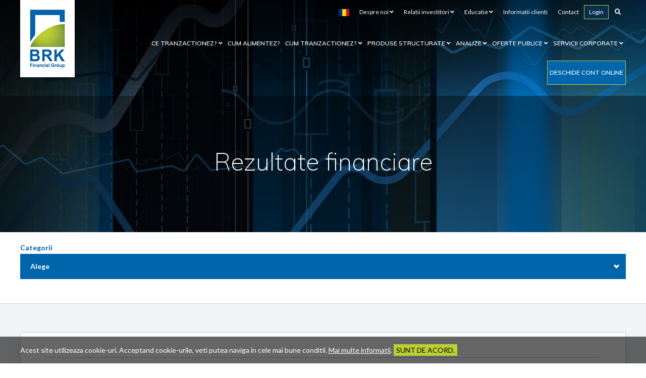

--- FILE ---
content_type: text/html; charset=UTF-8
request_url: https://www.brk.ro/relatii-investitori/rezultate-financiare/
body_size: 6515
content:
<!doctype html>
<html lang="ro" class="no-js">
<head>
<meta http-equiv="Content-type" content="text/html; charset=UTF-8">
<meta name="viewport" content="width=device-width, initial-scale=1">

<title>BRK Financial Group | Rezultate financiare</title>
<meta name="keywords" content="broker, rezultate financiare, investitii, actiuni, online, bursa, indici, analize, rapoarte, tranzactii" />
<meta name="description" content="Aveti acces la rezultatele financiare pentru a lua cele mai bune decizii." />

<meta http-equiv="Cache-Control" content="no-cache, no-store, must-revalidate" />
<meta http-equiv="Pragma" content="no-cache" />
<meta http-equiv="Expires" content="0" />

<link rel="icon" href="https://www.brk.ro/favicon.png">

<meta property="og:url" content="https://www.brk.ro/relatii-investitori/rezultate-financiare/"/> 
<meta property="og:type" content="website">
<meta property="og:title" content="BRK Financial Group | Rezultate financiare"/>
<meta property="og:description" content="Aveti acces la rezultatele financiare pentru a lua cele mai bune decizii.">
<meta property="og:site_name" content="BRK Financial Group"/>
<meta property="og:image" content="https://www.brk.ro/images/logo.jpg" />
<meta property="og:image:type" content="image/jpeg" />
<meta property="og:image:width" content="108" />
<meta property="og:image:height" content="153" />

<link href="https://www.brk.ro/css/bootstrap.min.css" rel="stylesheet" type="text/css" />
<link href="https://www.brk.ro/css/reset.css" rel="stylesheet" type="text/css" />
<link href="https://www.brk.ro/css/animate.css" rel="stylesheet" type="text/css" />
<link href="https://www.brk.ro/css/slick.css" rel="stylesheet" type="text/css" />
<link href="https://www.brk.ro/css/style.css?v=1769261458" rel="stylesheet" type="text/css" />
<link href="https://www.brk.ro/css/jquery-ui.css" rel="stylesheet" type="text/css" />
<script src="https://www.brk.ro/js/modernizr.js" type="text/javascript"></script>
<script src="https://www.brk.ro/js/jquery-2.1.1.js" type="text/javascript"></script>


<link href="https://fonts.googleapis.com/css?family=Muli:200,200i,300,300i,400,400i,600,600i,700,700i,800,800i,900,900i" rel="stylesheet">

<link href="https://fonts.googleapis.com/css?family=Lato:100,100i,300,300i,400,400i,700,700i,900,900i" rel="stylesheet">

<link rel="stylesheet" href="https://use.fontawesome.com/releases/v5.1.1/css/all.css" integrity="sha384-O8whS3fhG2OnA5Kas0Y9l3cfpmYjapjI0E4theH4iuMD+pLhbf6JI0jIMfYcK3yZ" crossorigin="anonymous">

<script type="text/javascript">
var full_site_path="https://www.brk.ro/";
var language = "ro";
var mobile = false;
</script>

<script>
function addLoadEvent(func)
{
var oldonload = window.onload;
if(typeof window.onload != "function") {
window.onload = func;
}else{
window.onload = function()
{
if(oldonload){
oldonload();
}
func();
}
}
}
</script><!-- Google tag (gtag.js) -->
<script async src="https://www.googletagmanager.com/gtag/js?id=AW-11200204376"></script>
<script>
  window.dataLayer = window.dataLayer || [];
  function gtag(){dataLayer.push(arguments);}
  gtag("js", new Date());

  gtag("config", "AW-11200204376");
</script></head>
<body>
<div class="menu-container">
<div class="menu-content"><div class="logo">
<a href="https://www.brk.ro/">
<img src="https://www.brk.ro/images/logo-vertical.png" alt="BRK Financial Group">
</a>
</div><div class="top">
<ul ><li>
<a href="javascript:void(0)">
<img src="https://www.brk.ro/img/icons/icon-limba-ro.png" width="21" height="14">
</a>
<ul>
<li>
<a href="https://www.brk.ro/">RO</a>
</li>
<li>
<a href="https://www.brk.ro/en/homepage/">EN</a>
</li>
</ul>
</li><li class="  " id="despre-noi-1">
<a href="https://www.brk.ro/despre-noi/"  title="Despre noi" class="">
Despre noi
<i class="fas fa-angle-down"></i>
</a>
<ul><li id="cine-suntem-1">
<a href="https://www.brk.ro/despre-noi/cine-suntem/"  title="Cine suntem"><img src="https://www.brk.ro/images/icons/menu/cine-suntem.png">Cine suntem
</a>

</li><li id="echipa-1">
<a href="https://www.brk.ro/despre-noi/echipa/"  title="Echipa"><img src="https://www.brk.ro/images/icons/menu/echipa.png">Echipa
</a>

</li><li id="guvernanta-corporativa-1">
<a href="https://www.brk.ro/despre-noi/guvernanta-corporativa/"  title="Guvernanta corporativa"><img src="https://www.brk.ro/images/icons/menu/guvernanta-corporativa.png">Guvernanta corporativa
</a>

</li><li id="grupul-brk-1">
<a href="https://www.brk.ro/despre-noi/grupul-brk/"  title="Grupul BRK"><img src="https://www.brk.ro/images/icons/menu/grupul-brk.png">Grupul BRK
</a>

</li><li id="cariere-1">
<a href="https://www.brk.ro/despre-noi/cariere/"  title="Cariere"><img src="https://www.brk.ro/images/icons/menu/cariere.png">Cariere
</a>

</li></ul>
</li><li class="  " id="relatii-investitori-1">
<a href="https://www.brk.ro/relatii-investitori/"  title="Relatii investitori" class=" selected">
Relatii investitori
<i class="fas fa-angle-down"></i>
</a>
<ul><li id="prezentare-1">
<a href="https://www.brk.ro/relatii-investitori/prezentare/"  title="Prezentare"><img src="https://www.brk.ro/images/icons/menu/prezentare.png">Prezentare
</a>

</li><li id="contact-investitori-1">
<a href="https://www.brk.ro/relatii-investitori/contact-investitori/"  title="Contact Relatii Investitori"><img src="https://www.brk.ro/images/icons/menu/contact-investitori.png">Contact
</a>

</li><li id="evolutia-bursiera-1">
<a href="http://www.bvb.ro/FinancialInstruments/Details/FinancialInstrumentsDetails.aspx?s=brk"  target="_blank" title="Evolutia bursiera"><img src="https://www.brk.ro/images/icons/menu/evolutia-bursiera.png">Evolutia bursiera
</a>

</li><li id="structura-actionariatului-1">
<a href="https://www.brk.ro/relatii-investitori/structura-actionariatului/"  title="Structura actionariatului"><img src="https://www.brk.ro/images/icons/menu/structura-actionariatului.png">Structura actionariatului
</a>

</li><li id="aga-1">
<a href="https://www.brk.ro/relatii-investitori/aga/"  title="AGA"><img src="https://www.brk.ro/images/icons/menu/aga.png">AGA
</a>

</li><li id="calendar-financiar-1">
<a href="https://www.brk.ro/relatii-investitori/calendar-financiar/"  title="Calendar financiar"><img src="https://www.brk.ro/images/icons/menu/calendar-financiar.png">Calendar financiar
</a>

</li><li id="rezultate-financiare-1">
<a href="https://www.brk.ro/relatii-investitori/rezultate-financiare/"  title="Rezultate financiare"><img src="https://www.brk.ro/images/icons/menu/rezultate-financiare.png">Rezultate financiare
</a>

</li><li id="rapoarte-curente-1">
<a href="https://www.brk.ro/relatii-investitori/rapoarte-curente/"  title="Rapoarte curente"><img src="https://www.brk.ro/images/icons/menu/rapoarte-curente.png">Rapoarte curente
</a>

</li><li id="comunicate-de-presa-1">
<a href="https://www.brk.ro/relatii-investitori/comunicate-de-presa/"  title="Comunicate de presa">Comunicate de presa
</a>

</li><li id="conferinte-cu-investitorii-1">
<a href="https://www.brk.ro/relatii-investitori/conferinte-cu-investitorii/"  title="Conferinte cu investitorii">Conferinte cu investitorii
</a>

</li><li id="conferinte-rezultate-financiare-1">
<a href="https://www.brk.ro/relatii-investitori/conferinte-rezultate-financiare/"  title="Conferinte rezultate financiare">Conferinte rezultate financiare
</a>

</li></ul>
</li><li class="  " id="educatie-1">
<a href="https://www.brk.ro/educatie/"  title="Educatie" class="">
Educatie
<i class="fas fa-angle-down"></i>
</a>
<ul><li class="icon">
<img src="https://www.brk.ro/images/academie_ro.png">
</li><li id="faq-1">
<a href="https://www.brk.ro/educatie/faq/"  title="FAQ"><img src="https://www.brk.ro/images/icons/menu/faq.png">FAQ
</a>
<ul><li id="despre-dividende-1">
<a href="https://www.brk.ro/educatie/faq/#despre-dividende" title="Despre dividende">Despre dividende</a></li><li id="despre-majorari-de-capital-1">
<a href="https://www.brk.ro/educatie/faq/#despre-majorari-de-capital" title="Despre majorari de capital">Despre majorari de capital</a></li><li id="despre-oferte-publice-1">
<a href="https://www.brk.ro/educatie/faq/#despre-oferte-publice" title="Despre oferte publice">Despre oferte publice</a></li><li id="despre-hedging-1">
<a href="https://www.brk.ro/educatie/faq/#despre-hedging" title="Despre hedging">Despre hedging</a></li><li id="despre-arbitraje-1">
<a href="https://www.brk.ro/educatie/faq/#despre-arbitraje" title="Despre arbitraje">Despre arbitraje</a></li><li id="pentru-incepatori-1">
<a href="https://www.brk.ro/educatie/faq/#pentru-incepatori" title="Pentru incepatori">Pentru incepatori</a></li><li id="diverse-1">
<a href="https://www.brk.ro/educatie/faq/#diverse" title="Diverse">Diverse</a></li></ul>
</li><li id="manual-de-utilizare-platforma-arenaxt-1">
<a href="https://www.brk.ro/educatie/manual-de-utilizare-platforma-arenaxt/"  title="Manual de utilizare platforma ArenaXT">Manual de utilizare platforma ArenaXT
</a>

</li><li id="tutoriale-1">
<a href="https://www.brk.ro/educatie/tutoriale/"  title="Tutoriale"><img src="https://www.brk.ro/images/icons/menu/tutoriale.png">Tutoriale
</a>

</li><li id="webinarii-1">
<a href="https://www.brk.ro/educatie/webinarii/"  title="Webinarii"><img src="https://www.brk.ro/images/icons/menu/webinarii.png">Webinarii
</a>

</li></ul>
</li><li class="  " id="informatii-clienti-1">
<a href="https://www.brk.ro/informatii-clienti/"  title="Informatii clienti" class="">
Informatii clienti

</a>

</li><li class="  " id="contact-1">
<a href="https://www.brk.ro/contact/"  title="Contact" class="">
Contact

</a>

</li><li>
<a href="javascript:void(0)" class="login">Login</a>
<ul>
<li>
<a href="https://brk.arenaxt.ro/#/login" target="_blank">BRK Arena XT</a>
</li>
<li>
<a href="https://zh.wgw.clientam.com/webtrader/servlet/login?id=S1FBR0CHER" target="_blank">BRK International Trading GO</a>
</li>
</ul>
</li>
<li>
<a href="javascript:body.toggleClass('show-search')"><i class="fas fa-search"></i></a>
</li></ul>
</div>

<div class="bottom">
<ul ><li class="  " id="ce-tranzactionez-1">
<a href="https://www.brk.ro/ce-tranzactionez/"  title="Ce tranzactionez?" class="">
CE TRANZACTIONEZ?
<i class="fas fa-angle-down"></i>
</a>
<ul><li id="instrumente-financiare-1">
<a href="https://www.brk.ro/ce-tranzactionez/instrumente-financiare/"  title="Instrumente financiare"><img src="https://www.brk.ro/images/icons/menu/instrumente-financiare.png">Instrumente financiare
</a>
<ul><li id="actiuni-1">
<a href="https://www.brk.ro/ce-tranzactionez/instrumente-financiare/actiuni/" title="Actiuni">Actiuni</a></li><li id="obligatiuni-1">
<a href="https://www.brk.ro/ce-tranzactionez/instrumente-financiare/obligatiuni/" title="Obligatiuni">Obligatiuni</a></li><li id="certificate-turbo-tranzactii-1">
<a href="https://www.brk.ro/ce-tranzactionez/instrumente-financiare/certificate-turbo-tranzactii/" title="Certificate Turbo">Certificate Turbo</a></li><li id="certificate-cu-capital-protejat-tranzactii-1">
<a href="https://www.brk.ro/ce-tranzactionez/instrumente-financiare/certificate-cu-capital-protejat-tranzactii/" title="Certificate cu Capital Protejat">Certificate cu Capital Protejat</a></li><li id="futures-1">
<a href="https://www.brk.ro/ce-tranzactionez/instrumente-financiare/futures/" title="Futures">Futures</a></li><li id="optiuni-1">
<a href="https://www.brk.ro/ce-tranzactionez/instrumente-financiare/optiuni/" title="Optiuni">Optiuni</a></li><li id="cfd-uri-1">
<a href="https://www.brk.ro/ce-tranzactionez/instrumente-financiare/cfd-uri/" title="CFD-uri">CFD-uri</a></li><li id="etf-uri-1">
<a href="https://www.brk.ro/ce-tranzactionez/instrumente-financiare/etf-uri/" title="ETF-uri">ETF-uri</a></li></ul>
</li><li id="fonduri-mutuale-1">
<a href="https://www.brk.ro/ce-tranzactionez/fonduri-mutuale/"  title="Fonduri mutuale"><img src="https://www.brk.ro/images/icons/menu/fonduri-mutuale.png">Fonduri mutuale
</a>
<ul><li id="fdi-fix-invest-1">
<a href="https://www.brk.ro/ce-tranzactionez/fonduri-mutuale/fdi-fix-invest/" title="FDI Fix Invest">FDI Fix Invest</a></li><li id="fdi-prosper-invest-1">
<a href="https://www.brk.ro/ce-tranzactionez/fonduri-mutuale/fdi-prosper-invest/" title="FDI Prosper Invest">FDI Prosper Invest</a></li><li id="fii-bet-fi-index-invest-1">
<a href="https://www.brk.ro/ce-tranzactionez/fonduri-mutuale/fii-bet-fi-index-invest/" title="FII BET-FI Index Invest">FII BET-FI Index Invest</a></li></ul>
</li></ul>
</li><li class="  " id="cum-alimentez-1">
<a href="https://www.brk.ro/cum-alimentez/"  title="Cum alimentez?" class=" selected">
CUM ALIMENTEZ?

</a>

</li><li class="  " id="cum-tranzactionez-1">
<a href="https://www.brk.ro/cum-tranzactionez/"  title="Cum tranzactionez?" class="">
CUM TRANZACTIONEZ?
<i class="fas fa-angle-down"></i>
</a>
<ul><li id="online-1">
<a href="https://www.brk.ro/cum-tranzactionez/online/"  title="Online"><img src="https://www.brk.ro/images/icons/menu/online.png">Online
</a>
<ul><li id="piata-interna-online-1">
<a href="https://www.brk.ro/cum-tranzactionez/online/piata-interna-online/" title="Piata interna">Piata interna</a><ul><li id="avantaje-online-intern-1">
<a href="https://www.brk.ro/cum-tranzactionez/online/piata-interna-online/avantaje-online-intern/" title="Avantaje">Avantaje</a></li><li id="comisioane-online-intern-1">
<a href="https://www.brk.ro/cum-tranzactionez/online/piata-interna-online/comisioane-online-intern/" title="Comisioane">Comisioane</a></li></ul></li><li id="piete-externe-online-1">
<a href="https://www.brk.ro/cum-tranzactionez/online/piete-externe-online/" title="Piete externe">Piete externe</a><ul><li id="avantaje-online-extern-1">
<a href="https://www.brk.ro/cum-tranzactionez/online/piete-externe-online/avantaje-online-extern/" title="Avantaje">Avantaje</a></li><li id="comisioane-online-extern-1">
<a href="https://www.brk.ro/cum-tranzactionez/online/piete-externe-online/comisioane-online-extern/" title="Comisioane">Comisioane</a></li></ul></li></ul>
</li><li id="asistat-de-un-broker-1">
<a href="https://www.brk.ro/cum-tranzactionez/asistat-de-un-broker/"  title="Asistat de un broker"><img src="https://www.brk.ro/images/icons/menu/asistat-de-un-broker.png">Asistat de un broker
</a>
<ul><li id="piata-interna-offline-1">
<a href="https://www.brk.ro/cum-tranzactionez/asistat-de-un-broker/piata-interna-offline/" title="Piata interna">Piata interna</a><ul><li id="avantaje-offline-intern-1">
<a href="https://www.brk.ro/cum-tranzactionez/asistat-de-un-broker/piata-interna-offline/avantaje-offline-intern/" title="Avantaje">Avantaje</a></li><li id="comisioane-offline-intern-1">
<a href="https://www.brk.ro/cum-tranzactionez/asistat-de-un-broker/piata-interna-offline/comisioane-offline-intern/" title="Comisioane">Comisioane</a></li></ul></li><li id="piete-externe-offline-1">
<a href="https://www.brk.ro/cum-tranzactionez/asistat-de-un-broker/piete-externe-offline/" title="Piete externe">Piete externe</a><ul><li id="avantaje-offline-extern-1">
<a href="https://www.brk.ro/cum-tranzactionez/asistat-de-un-broker/piete-externe-offline/avantaje-offline-extern/" title="Avantaje">Avantaje</a></li><li id="comisioane-offline-extern-1">
<a href="https://www.brk.ro/cum-tranzactionez/asistat-de-un-broker/piete-externe-offline/comisioane-offline-extern/" title="Comisioane">Comisioane</a></li></ul></li></ul>
</li></ul>
</li><li class="  " id="produse-structurate-1">
<a href="https://www.brk.ro/produse-structurate/"  title="Produse structurate" class="">
PRODUSE STRUCTURATE
<i class="fas fa-angle-down"></i>
</a>
<ul><li id="certificate-turbo-1">
<a href="https://www.brk.ro/produse-structurate/certificate-turbo/"  title="Certificate Turbo"><img src="https://www.brk.ro/images/icons/menu/certificate-turbo.png">Certificate Turbo
</a>

</li><li id="certificate-cu-capital-protejat-1">
<a href="https://www.brk.ro/produse-structurate/certificate-cu-capital-protejat/"  title="Certificate cu Capital Protejat"><img src="https://www.brk.ro/images/icons/menu/certificate-cu-capital-protejat.png">Certificate cu Capital Protejat
</a>

</li></ul>
</li><li class="  " id="cotatii-si-analize-1">
<a href="https://www.brk.ro/cotatii-si-analize/"  title="Analize" class="">
ANALIZE
<i class="fas fa-angle-down"></i>
</a>
<ul><li id="analize-saptamanale-1">
<a href="https://www.brk.ro/cotatii-si-analize/analize-saptamanale/"  title="Rapoarte saptamanale"><img src="https://www.brk.ro/images/icons/menu/analize-saptamanale.png">Rapoarte saptamanale
</a>

</li><li id="analize-trimestriale-1">
<a href="https://www.brk.ro/cotatii-si-analize/analize-trimestriale/"  title="Rapoarte trimestriale"><img src="https://www.brk.ro/images/icons/menu/analize-trimestriale.png">Rapoarte trimestriale
</a>

</li><li id="rapoarte-de-analiza-1">
<a href="https://www.brk.ro/cotatii-si-analize/rapoarte-de-analiza/"  title="Rapoarte de analiza"><img src="https://www.brk.ro/images/icons/menu/rapoarte-de-analiza.png">Rapoarte de analiza
</a>

</li></ul>
</li><li class="  " id="sectiunea-privind-oferta-1">
<a href="https://www.brk.ro/sectiunea-privind-oferta/"  title="Oferte publice" class="">
OFERTE PUBLICE
<i class="fas fa-angle-down"></i>
</a>
<ul><li id="bucur-obor-sa-bucuresti-1">
<a href="https://www.brk.ro/sectiunea-privind-oferta/bucur-obor-sa-bucuresti/"  title="BUCUR OBOR S.A. Bucuresti">BUCUR OBOR S.A.
</a>

</li><li id="green-tech-international-1">
<a href="https://www.brk.ro/sectiunea-privind-oferta/green-tech-international/"  title="GREEN TECH INTERNATIONAL">GREEN TECH INTERNATIONAL
</a>

</li><li id="longshield-investment-244-1">
<a href="https://www.brk.ro/sectiunea-privind-oferta/longshield-investment-244/"  title="LONGSHIELD INVESTMENT GROUP S.A. ">LONGSHIELD INVESTMENT GROUP
</a>

</li><li id="bittnet-systems-1">
<a href="https://www.brk.ro/sectiunea-privind-oferta/bittnet-systems/"  title="Bittnet Systems">Bittnet Systems (BNET27A)
</a>

</li><li id="inox-sa-magurele-1">
<a href="https://www.brk.ro/sectiunea-privind-oferta/inox-sa-magurele/"  title="INOX SA MAGURELE">INOX SA (INOX)
</a>

</li><li id="bittnet-systems-bnet28-1">
<a href="https://www.brk.ro/sectiunea-privind-oferta/bittnet-systems-bnet28/"  title="Bittnet Systems (BNET28)">Bittnet Systems (BNET28)
</a>

</li><li id="societatea-de-constructii-napoca-sa-1">
<a href="https://www.brk.ro/sectiunea-privind-oferta/societatea-de-constructii-napoca-sa/"  title="Societatea de Constructii NAPOCA S.A.">Societatea de Constructii NAPOCA S.A.
</a>

</li><li id="opc-primcom-prib--226-1">
<a href="https://www.brk.ro/sectiunea-privind-oferta/opc-primcom-prib--226/"  title="OPC Primcom (PRIB) ">OPC Primcom (PRIB) 
</a>

</li><li id="meta-estate-trust-1">
<a href="https://www.brk.ro/sectiunea-privind-oferta/meta-estate-trust/"  title="Meta Estate Trust">Meta Estate Trust
</a>

</li><li id="sif-muntenia-sif4-2022-1">
<a href="https://www.brk.ro/sectiunea-privind-oferta/sif-muntenia-sif4-2022/"  title="SIF Muntenia - SIF4 (2022)">SIF Muntenia - SIF4 (2022)
</a>

</li><li id="lactate-natura-1">
<a href="https://www.brk.ro/sectiunea-privind-oferta/lactate-natura/"  title="Lactate Natura ">Lactate Natura 
</a>

</li><li id="life-is-hard-1">
<a href="https://www.brk.ro/sectiunea-privind-oferta/life-is-hard/"  title="LIFE IS HARD (LIH)">LIFE IS HARD (LIH)
</a>

</li><li id="star-residence-invest-reit-1">
<a href="https://www.brk.ro/sectiunea-privind-oferta/star-residence-invest-reit/"  title="Star Residence Invest (REIT)">Star Residence Invest (REIT)
</a>

</li><li id="aquila-part-prod-com-1">
<a href="https://www.brk.ro/sectiunea-privind-oferta/aquila-part-prod-com/"  title="Aquila Part Prod Com">Aquila Part Prod Com
</a>

</li><li id="sif-muntenia-sif4-2021-1">
<a href="https://www.brk.ro/sectiunea-privind-oferta/sif-muntenia-sif4-2021/"  title="SIF Muntenia - SIF4 (2021)">SIF Muntenia - SIF4 (2021)
</a>

</li><li id="one-united-properties-2022-1">
<a href="https://www.brk.ro/sectiunea-privind-oferta/one-united-properties-2022/"  title="One United Properties (2022)">One United Properties (2022)
</a>

</li><li id="one-united-properties-1">
<a href="https://www.brk.ro/sectiunea-privind-oferta/one-united-properties/"  title="One United Properties (2021)">One United Properties (2021)
</a>

</li><li id="transport-trade-services-1">
<a href="https://www.brk.ro/sectiunea-privind-oferta/transport-trade-services/"  title="Transport Trade Services">Transport Trade Services
</a>

</li></ul>
</li><li class="  " id="servicii-corporate-1">
<a href="https://www.brk.ro/servicii-corporate/"  title="Servicii corporate" class="">
SERVICII CORPORATE
<i class="fas fa-angle-down"></i>
</a>
<ul><li id="finantare-prin-bursa-1">
<a href="https://www.brk.ro/servicii-corporate/finantare-prin-bursa/"  title="Finantare prin bursa"><img src="https://www.brk.ro/images/icons/menu/finantare-prin-bursa.png">Finantare prin bursa
</a>

</li><li id="operatiuni-emitenti-1">
<a href="https://www.brk.ro/servicii-corporate/operatiuni-emitenti/"  title="Operatiuni emitenti"><img src="https://www.brk.ro/images/icons/menu/operatiuni-emitenti.png">Operatiuni emitenti
</a>

</li></ul>
</li><!-- <li>
<a id="contDemoBtn" href="https://www.brk.ro/deschide-cont-demo-real/">
<span class="blur">DEMO</span>
<span class="hover">DESCHIDE CONT DEMO</span>
</a>
</li>

<li>
<a id="contRealBtn" href="https://www.brk.ro/deschide-cont-demo-real/">
<span class="blur">DESCHIDE CONT REAL</span>
<span class="hover">CONT REAL</span>
</a>
</li> --><li class="no-submenu">
<!--
<a id="contRealBtn" class="efect" href="https://www.brk.ro/deschide-cont/">
<span class="blur">DESCHIDE CONT ONLINE</span>
</a>
-->
<a id="contRealBtn" class="efect" href="https://my.brk.ro">
<span class="blur">DESCHIDE CONT ONLINE</span>
</a>
</li></ul>
</div>
</div>
</div>
<div class="horizontal-overflow">

<a href="javascript:void(0)" class="overlay"></a>

<header>
<div class="left">
<button onclick="body.toggleClass('show-menu')" class="menu-toggle">
<i class="fa fa-bars"></i>
</button>
</div>
<div class="right">
<a href="https://www.brk.ro/" class="header-logo">
<img src="https://www.brk.ro/img/logo-slogan.png" alt="BRK Financial Group">
</a>
</div>
</header><div class="main-wrapper">
<main class="main-content"><section class="hero-container" >
<div class="hero-bottom">
<div class="hero-content">
<h1>Rezultate financiare</h1></div>
</div>
</section><section class="filters-container">
<div class="container">
<form method="post">
<div class="table">
<div class="table-row">

<div class="table-cell">
<label class="label">Categorii</label>
<label class="select custom-select">
<span>Alege</span>
<select class="redirect_page">
<option value="https://www.brk.ro/relatii-investitori/rezultate-financiare/">Alege</option><option value="https://www.brk.ro/relatii-investitori/rezultate-financiare/situatii-financiare-2025/" >Situatii financiare 2025</option><option value="https://www.brk.ro/relatii-investitori/rezultate-financiare/situatii-financiare-2024/" >Situatii financiare 2024</option><option value="https://www.brk.ro/relatii-investitori/rezultate-financiare/situatii-financiare-2023/" >Situatii financiare 2023</option><option value="https://www.brk.ro/relatii-investitori/rezultate-financiare/situatii-financiare-2022/" >Situatii financiare 2022</option><option value="https://www.brk.ro/relatii-investitori/rezultate-financiare/situatii-financiare-2021/" >Situatii financiare 2021</option><option value="https://www.brk.ro/relatii-investitori/rezultate-financiare/situatii-financiare-2020/" >Situatii financiare 2020</option><option value="https://www.brk.ro/relatii-investitori/rezultate-financiare/situatii-financiare-2019/" >Situatii financiare 2019</option><option value="https://www.brk.ro/relatii-investitori/rezultate-financiare/financial-results-2018/" >Situatii financiare 2018</option><option value="https://www.brk.ro/relatii-investitori/rezultate-financiare/situatii-financiare-2017/" >Situatii financiare 2017</option><option value="https://www.brk.ro/relatii-investitori/rezultate-financiare/situatii-financiare-2016/" >Situatii financiare 2016</option><option value="https://www.brk.ro/relatii-investitori/rezultate-financiare/situatii-financiare-2015/" >Situatii financiare 2015</option><option value="https://www.brk.ro/relatii-investitori/rezultate-financiare/situatii-financiare-2014/" >Situatii financiare 2014</option><option value="https://www.brk.ro/relatii-investitori/rezultate-financiare/situatii-financiare-2013/" >Situatii financiare 2013</option></select>
</label>
</div>

</div>
</div>
</form>
</div>
</section><section class="default-content-gray">
<div class="container default-container">
<div class="hoverable-stuff"><a class="hoverable-row" target="_blank" href="https://www.brk.ro/documente/relatii-investitori/raportare_brk_t3_2025.xls">
<div class="text">
Raport trim 3 2025 - editabil
</div>
<div class="download">
<span class=""> <!-- hover -->

<img src="https://www.brk.ro/img/icons/icon-file.png">
Xls
</span>
<i class="fa fa-download"></i>
</div>
</a><a class="hoverable-row" target="_blank" href="https://www.brk.ro/documente/relatii-investitori/raportare_brk_s1_2025.xls">
<div class="text">
Raport S1 2025 - editabil
</div>
<div class="download">
<span class=""> <!-- hover -->

<img src="https://www.brk.ro/img/icons/icon-file.png">
Xls
</span>
<i class="fa fa-download"></i>
</div>
</a><a class="hoverable-row" target="_blank" href="https://www.brk.ro/documente/relatii-investitori/raportare_brk_t1_2025.xls">
<div class="text">
Raport trim 1 2025 - editabil
</div>
<div class="download">
<span class=""> <!-- hover -->

<img src="https://www.brk.ro/img/icons/icon-file.png">
Xls
</span>
<i class="fa fa-download"></i>
</div>
</a><a class="hoverable-row" target="_blank" href="https://www.brk.ro/documente/relatii-investitori/_sf_trimestriale_t3_2025_ro.pdf">
<div class="text">
Raport trim 3 2025
</div>
<div class="download">
<span class=""> <!-- hover -->

<img src="https://www.brk.ro/img/icons/icon-file.png">
Pdf
</span>
<i class="fa fa-download"></i>
</div>
</a><a class="hoverable-row" target="_blank" href="https://www.brk.ro/documente/relatii-investitori/raport_s1_2025_ro16092025.pdf">
<div class="text">
Rectificare Raport S1 2025
</div>
<div class="download">
<span class=""> <!-- hover -->

<img src="https://www.brk.ro/img/icons/icon-file.png">
Pdf
</span>
<i class="fa fa-download"></i>
</div>
</a><a class="hoverable-row" target="_blank" href="https://www.brk.ro/documente/relatii-investitori/raport_s1_2025_ro.pdf">
<div class="text">
Raport semestrial S1 2025
</div>
<div class="download">
<span class=""> <!-- hover -->

<img src="https://www.brk.ro/img/icons/icon-file.png">
Pdf
</span>
<i class="fa fa-download"></i>
</div>
</a><a class="hoverable-row" target="_blank" href="https://www.brk.ro/documente/relatii-investitori/sf_trimestriale_t1_2025_ro.pdf">
<div class="text">
Raport trim 1 2025
</div>
<div class="download">
<span class=""> <!-- hover -->

<img src="https://www.brk.ro/img/icons/icon-file.png">
Pdf
</span>
<i class="fa fa-download"></i>
</div>
</a><a class="hoverable-row" target="_blank" href="https://www.brk.ro/documente/relatii-investitori/brk_raport_esef_2024.pdf">
<div class="text">
Raport audit ESEF 2024
</div>
<div class="download">
<span class=""> <!-- hover -->

<img src="https://www.brk.ro/img/icons/icon-file.png">
Pdf
</span>
<i class="fa fa-download"></i>
</div>
</a><a class="hoverable-row" target="_blank" href="https://www.brk.ro/documente/relatii-investitori/213800t6maordnxly818_2024_12_31_0_ro.zip">
<div class="text">
Raport Anual 2024 - format ESEF
</div>
<div class="download">
<span class=""> <!-- hover -->

<img src="https://www.brk.ro/img/icons/icon-file.png">
Zip
</span>
<i class="fa fa-download"></i>
</div>
</a><a class="hoverable-row" target="_blank" href="https://www.brk.ro/documente/relatii-investitori/raportanual2024_ro.pdf">
<div class="text">
Raport anual 2024
</div>
<div class="download">
<span class=""> <!-- hover -->

<img src="https://www.brk.ro/img/icons/icon-file.png">
Pdf
</span>
<i class="fa fa-download"></i>
</div>
</a></div>
<div class="pages"><a class="disabled"><i class="fas fa-chevron-left"></i></a><a href="https://www.brk.ro/relatii-investitori/rezultate-financiare/?page/1"  class="selected">1</a><a href="https://www.brk.ro/relatii-investitori/rezultate-financiare/?page/2" >2</a><a href="https://www.brk.ro/relatii-investitori/rezultate-financiare/?page/3" >3</a><a href="https://www.brk.ro/relatii-investitori/rezultate-financiare/?page/4" >4</a><a href="https://www.brk.ro/relatii-investitori/rezultate-financiare/?page/1/" ><i class="fas fa-chevron-right"></i></a></div>
</div>
</section></main><footer>
<div class="container">
<div class="footer-container">
<div class="logo">
<img src="https://www.brk.ro/images/logo-footer.png" width="53" height="88">
</div>
<div class="main">
<div class="category"><a href="https://www.brk.ro/linkuri-utile/">Linkuri utile</a> | <a href="https://www.brk.ro/informatii-legale/">Informatii legale</a></div>
<ul class="links"><li>
<a href="https://www.brk.ro/utile/termeni-si-conditii/"  title="Termeni si conditii" >
Termeni si conditii
</a>
</li><li>
<a href="https://www.brk.ro/utile/politica-de-confidentialitate/"  title="Politica de confidentialitate" >
Politica de confidentialitate
</a>
</li><li>
<a href="https://www.brk.ro/utile/politica-de-cookie-uri/"  title="Politica de cookie-uri" >
Politica de cookie-uri
</a>
</li><li>
<a href="https://www.brk.ro/utile/denegarea-responsabilitatii/"  title="Denegarea responsabilitatii" >
Denegarea responsabilitatii
</a>
</li><li>
<a href="https://www.brk.ro/utile/harta-site/"  title="Harta site" >
Harta site
</a>
</li></ul>
<div class="social-links">
<div>
<a href="https://www.facebook.com/brkfinancialgroup/" target="_blank">
<i class="fab fa-facebook"></i> Facebook
</a>
</div>

<div>
<a href="https://www.linkedin.com/company/brkfinancialgroup" target="_blank">
<i class="fab fa-linkedin-in"></i> LinkedIn
</a>
</div>

<div>
<a href="https://www.youtube.com/brkfinancialgroup" target="_blank">
<i class="fab fa-youtube"></i> YouTube
</a>
</div>
</div>
</div>
<div class="newsletter-footer"><div class="category">Newsletter</div>
<ul class="links">
<li class="footer-newsletter-container">
<label>Prin trimiterea datelor mele personale, sunt de acord cu <a href="https://www.brk.ro/utile/politica-de-confidentialitate/" target="_blank">politica de confidentialitate</a> si sa primesc informatii despre produse si servicii.</label>
<form class="footer-newsletter" method="post" id="form_validate">
<input type="email" name="email" placeholder="Email" class="req email" >
<button type="button" class="efect">
Aboneaza-te
<i class="fas fa-paper-plane"></i>
</button>
</form>
</li>
</ul></div>

<div class="warning">Investitiile pe piata de capital implica riscuri, iar inainte de a lua decizia de a investi, este necesar sa aveti in vedere obiectivele financiare, nivelul de experienta si apetitul la risc. Analizele, studiile, opiniile, stirile, preturile sau orice alte informatii disponibile pe site nu constituie recomandari de tranzactionare. Continutul site-ului poate fi modificat fara o informare prealabila.</div>

<div class="copyright">
BRK Financial Group | &copy; Copyright 2026 | Toate drepturile rezervate 
</div>
</div>
</footer>
</div>

<!-- <button id="chatBtn">
<i class="far fa-comment"></i>
</button> -->

<button id="gototopBtn" onclick="scrollToTopCareMergeSiInFirefox()">
<i class="fas fa-chevron-up"></i>
</button>

<div id="cookies" class="ava_2" >
<div class="container">
Acest site utilizeaza cookie-uri. Acceptand cookie-urile, veti putea naviga in cele mai bune conditii. <a href="https://www.brk.ro/utile/politica-de-cookie-uri/" target="_blank">Mai multe informatii</a>.
<button type="button" class="close_ok_ava">Sunt de acord.</button>
<!-- <button type="button" class="close_no_ok_ava">Nu sunt de acord.</button> -->
</div>
</div>
</div>
<div id="searchContainer">
<button type="button" id="closeSearchBtn">
<img src="https://www.brk.ro/img/icons/icon-close-search-btn.png">INCHIDE
</button>
<div id="searchContent" >
<form method="post" action="https://www.brk.ro/cautare/" id="form_search">
<div id="searchInputContainer">
<div id="searchInput"> <!-- class="focused" -->
<input type="text" placeholder="Cauta..." name="search">
<!-- <div id="searchAutocomplete">
<a href="javascript:void(0)">
Autocomplete 1
</a>
<a href="javascript:void(0)">
Autocomplete 2
</a>
<a href="javascript:void(0)">
Autocomplete 3
</a>
</div> -->
</div>
<button type="submit">CAUTA</button>
</div>
</form>
</div>
</div>
<!-- <script src="https://www.brk.ro/js/jquery-2.1.1.js"></script> -->
<script src="https://www.brk.ro/js/jquery.slimscroll.min.js"></script>
<script src="https://www.brk.ro/js/bootstrap.min.js"></script>
<script src="https://www.brk.ro/js/slick.min.js"></script>
<script src="https://cdnjs.cloudflare.com/ajax/libs/gsap/2.0.1/TweenMax.min.js"></script>
<script src="https://cdnjs.cloudflare.com/ajax/libs/Chart.js/2.7.2/Chart.js"></script>
<script src="https://www.brk.ro/js/main.js?v=1769261458"></script>
        
<script defer src="https://static.cloudflareinsights.com/beacon.min.js/vcd15cbe7772f49c399c6a5babf22c1241717689176015" integrity="sha512-ZpsOmlRQV6y907TI0dKBHq9Md29nnaEIPlkf84rnaERnq6zvWvPUqr2ft8M1aS28oN72PdrCzSjY4U6VaAw1EQ==" data-cf-beacon='{"version":"2024.11.0","token":"faf21c47b92c43b99ba4d1f9a5dae2f4","r":1,"server_timing":{"name":{"cfCacheStatus":true,"cfEdge":true,"cfExtPri":true,"cfL4":true,"cfOrigin":true,"cfSpeedBrain":true},"location_startswith":null}}' crossorigin="anonymous"></script>
</body>
</html>

--- FILE ---
content_type: text/css
request_url: https://www.brk.ro/css/style.css?v=1769261458
body_size: 17808
content:
.responsive-block {
	width: 100%;
	height: auto;
}

a {
	color: #0065aa;
	text-decoration: none;
}

a:hover {
	text-decoration: underline;
}

.horizontal-overflow {
	position: relative;
	width: 100%;
	overflow: hidden;
	z-index: 1;
}

.text-left {
	text-align: left;
}

.text-center {
	text-align: center;
}

.text-right {
	text-align: right;
}

.text-bold {
	font-weight: bold;
}

.text-white {
	color: #fff!important;
}

.text-red {
	color: #f00!important;
}

.text-green {
	color: #00ba4a!important;
}

.white-background {
	background-color: #fff;
}

.gray-background {
	background-color: #d7e4ed;
}

.img-responsive-block {
	max-width: 100%;
	height: auto;
	margin: 0px auto;
	display: block;
}

textarea:focus,
input[type="text"]:focus,
input[type="password"]:focus,
input[type="datetime"]:focus,
input[type="datetime-local"]:focus,
input[type="date"]:focus,
input[type="month"]:focus,
input[type="time"]:focus,
input[type="week"]:focus,
input[type="number"]:focus,
input[type="email"]:focus,
input[type="url"]:focus,
input[type="search"]:focus,
input[type="tel"]:focus,
input[type="color"]:focus,
.uneditable-input:focus {
	outline: 0;
	outline: thin dotted \9;
	/* IE6-9 */
	-webkit-box-shadow: 0;
	-moz-box-shadow: 0;
	box-shadow: 0;
}

.container {
	padding: 0;
}

body, html {
	height: 100%;
	width: 100%;
	padding: 0;
	margin: 0;
	font-family: 'Lato', sans-serif;
}

@media(max-width:991px) {
	.show-menu {
		overflow: hidden;
	}
}

@media(min-width:992px) {}

.menu-container {
	position: fixed;
	top: 0px;
	width: 100%;
	z-index: 2;
	transition: all .2s ease-out;
}

@media(max-width:991px) {
	.menu-container {
		background-color: #fff;
		color: #000;
		right: 100%;
		height: 100%;
		overflow: auto;
		z-index: 16000004;
	}

	.show-menu:not(.show-search) .menu-container {
		right: 0%;
	}
}

@media(min-width:992px) {
	.menu-container {
		color: #fff;
		left: 0px;
		display: grid;
		grid-template-columns: auto minmax(auto, 1200px) auto;
		grid-template-areas: 'left content right';
	}

	.scrolled .menu-container {
		background-color: rgba(0,0,0,.39);
	}

	.scrolled.scrolled-down .menu-container {
		transform: translateY(-100%);
	}
}


.menu-container .menu-content {
	grid-area: content;
	display: grid;
}

@media(max-width:991px) {
	.menu-container .menu-content {
		padding: 0px 10px 10px 10px;
		grid-template-columns: 1fr;
		grid-template-rows: 60px auto auto;
		grid-template-areas: 'action' 'bottom' 'top';
	}
	
	.menu-container .menu-content .action {
		grid-area: action;
		text-align: right;
	}
	
	.menu-container .menu-content .action button {
		background: transparent;
		color: #1e90cf;
		width: 60px;
		height: 60px;
		line-height: 60px;
		margin: 0px;
		padding: 0px;
		border: 0px;
		font-size: 20px;
	}
}

@media(min-width:992px) {
	.menu-container .menu-content {
		grid-template-columns: 108px auto;
		grid-template-rows: 48px auto;
		grid-template-areas: 'logo top' 'logo bottom';
	}
}

.menu-container .menu-content .logo {
	grid-area: logo;
	text-align: center;
}

.menu-container .menu-content .logo img {
	width: 108px;
	height: 153px;
}

.menu-container .menu-content .top {
	position: relative;
	font-size: 12px;
	z-index: 2;
	grid-area: top;
	z-index: 2;
}

.menu-container .menu-content .top > ul {
	margin: 0px;
	display: block;
	list-style: none;
}

@media(max-width:991px) {
	.menu-container .menu-content .top > ul {
		color: #000;
		padding: 0px;
		text-align: left;
	}
}

@media(min-width:992px) {
	.menu-container .menu-content .top > ul {
		color: #fff;
		padding: 10px 0px;
		text-align: right;
	}
}

.menu-container .menu-content .top > ul > li {
	position: relative;
}

@media(max-width:991px) {
	.menu-container .menu-content .top > ul > li {
		display: block;
	}
}

@media(min-width:992px) {
	.menu-container .menu-content .top > ul > li {
		display: inline-block;
	}
}

.menu-container .menu-content .top > ul > li > a {
	color: inherit;
	padding: 5px 10px;
	text-decoration: none;
}

@media(max-width:991px) {
	.menu-container .menu-content .top > ul > li > a {
		display: block;
	}

	.menu-container .menu-content .top > ul > li > a.with-submenu:not(.expanded) + ul,
	.menu-container .menu-content .top > ul > li > a.with-submenu:not(.expanded) i.expanded {
		display: none;
	}

	.menu-container .menu-content .top > ul > li > a.with-submenu.expanded i.collapsed {
		display: none;
	}
}

@media(min-width:992px) {
	.menu-container .menu-content .top > ul > li > a {
		display: inline-block;
	}
}

.menu-container .menu-content .top > ul > li:hover > a {
	text-decoration: none;
}

.menu-container .menu-content .top > ul > li > a.login {
	position: relative;
	background-color: #052f4d;
}

@media(max-width:991px) {
	.menu-container .menu-content .top > ul > li > a.login {
		color: #fff;
	}
}

@media(min-width:992px) {}

.menu-container .menu-content .top > ul > li > a.login:before {
	content: '';
	position: absolute;
	top: 0px;
	left: 0px;
	width: 100%;
	height: 100%;
	border: 1px solid #becf34;
	display: block;
}

.menu-container .menu-content .top > ul > li:hover > a.login:before {
	border-color: #a9ba2c;
}

.menu-container .menu-content .top > ul > li > ul {
	margin: 0px;
	text-align: left;
	list-style: none;
}

@media(max-width:991px) {
	.menu-container .menu-content .top > ul > li > ul {
		padding-left: 15px;
	}
}

@media(min-width:992px) {
	.menu-container .menu-content .top > ul > li > ul {
		position: absolute;
		top: 100%;
		left: 50%;
		min-width: 100%;
		padding: 10px 0px 0px 0px;
		display: none;
		box-shadow: 0px 9px 27px 0px rgba(0, 101, 170, 0.35);
		transform: translateX(-50%);
	}

	.menu-container .menu-content .top > ul > li:hover > ul {
		display: block;
	}

	.menu-container .menu-content .top > ul > li > ul:before {
		content: '';
		position: absolute;
		top: 0px;
		left: 50%;
		width: 0;
		height: 0;
		border-style: solid;
		border-width: 0 9px 10px 9px;
		border-color: transparent transparent #ffffff transparent;
		transform: translateX(-50%);
	}

	.menu-container .menu-content .top > ul > li > ul > li {
		background-color: #fff;
		display: block;
	}

	.menu-container .menu-content .top > ul > li > ul > li:first-child {
		padding-top: 20px;
	}
	.menu-container .menu-content .top > ul > li > ul > li:last-child {
		padding-bottom: 20px;
	}
	
	.menu-container .menu-content .top > ul > li > ul > li.icon {
		padding-bottom: 20px;
		text-align: center;
	}
	
	.menu-container .menu-content .top > ul > li > ul > li.icon img {
		height: 50px;
	}
}


.menu-container .menu-content .top > ul > li > ul > li > a {
	position: relative;
	display: block;
	white-space: nowrap;
	text-overflow: ellipsis;
	text-decoration: none;
}

@media(max-width:991px) {
	.menu-container .menu-content .top > ul > li > ul > li > a {
		color: inherit;
		padding: 5px 10px;
		text-decoration: none;
	}
	
	.menu-container .menu-content .top > ul > li > ul > li > a > img {
		display: none;
	}
}

@media(min-width:992px) {
	.menu-container .menu-content .top > ul > li > ul > li > a {
		color: #456c82;
		line-height: 34px;
		padding: 0px 40px;
	}

	.menu-container .menu-content .top > ul > li > ul > li > a:hover {
		color: #1e90cf;
		text-decoration: none;
	}
	
	.menu-container .menu-content .top > ul > li > ul > li > a > img {
		position: absolute;
		top: 50%;
		left: 10px;
		transform: translateY(-50%);
	}
}

.menu-container .menu-content .top > ul > li > ul > li > ul {
	text-align: left;
	list-style: none;
	display: block;
}

@media(max-width:991px) {
	.menu-container .menu-content .top > ul > li > ul > li > ul {
		padding-left: 15px;
	}
}

@media(min-width:992px) {
	.menu-container .menu-content .top > ul > li > ul > li > ul {
		background-color: #f5f8fa;
		margin: 0px;
		padding: 10px 0px;
	}
}

.menu-container .menu-content .top > ul > li > ul > li > ul > li {
	display: block;
}

.menu-container .menu-content .top > ul > li > ul > li > ul > li > a {
	display: block;
	white-space: nowrap;
	text-overflow: ellipsis;
	text-decoration: none;
}

@media(max-width:991px) {
	.menu-container .menu-content .top > ul > li > ul > li > ul > li > a {
		color: inherit;
		padding: 5px 10px;
		text-decoration: none;
	}
}

@media(min-width:992px) {
	.menu-container .menu-content .top > ul > li > ul > li > ul > li > a {
		color: #456c82;
		line-height: 34px;
		padding: 0px 40px;
	}

	.menu-container .menu-content .top > ul > li > ul > li > ul > li > a:hover {
		color: #1e90cf;
		text-decoration: none;
	}
}


.menu-container .menu-content .bottom {
	position: relative;
	grid-area: bottom;
	align-self: top;
	z-index: 1;
}

@media(max-width:991px) {
	.menu-container .menu-content .bottom {
		border-bottom: 1px solid #fff;
	}
}

@media(min-width:992px) {
	.menu-container .menu-content .bottom {
		padding: 14px 0px;
	}
}

.menu-container .menu-content .bottom > ul {
	position: relative;
	list-style: none;
	padding: 0px;
}

@media(max-width:991px) {
	.menu-container .menu-content .bottom > ul {
		text-align: left;
	}

	.menu-container .menu-content .bottom > ul > li {
		display: block;
	}
}

@media(min-width:992px) {
	.menu-container .menu-content .bottom > ul {
		text-align: right;
	}

	.menu-container .menu-content .bottom > ul > li {
		display: inline-block;
	}
}


.menu-container .menu-content .bottom > ul > li > a {
	position: relative;
	line-height: 48px;
	display: block;
	font-family: 'Muli', sans-serif;
	font-size: 12px;
	font-weight: 600;
	text-decoration: none;
	z-index: 2;
}

@media(max-width:991px) {
	.menu-container .menu-content .bottom > ul > li > a {
		color: #1e90cf;
	}

	.menu-container .menu-content .bottom > ul > li > a.with-submenu:not(.expanded) + ul,
	.menu-container .menu-content .bottom > ul > li > a.with-submenu:not(.expanded) i.expanded {
		display: none;
	}

	.menu-container .menu-content .bottom > ul > li > a.with-submenu.expanded i.collapsed {
		display: none;
	}
}

@media(min-width:992px) {
	.menu-container .menu-content .bottom > ul > li > a {
		color: #fff;
		padding: 0px 5px 10px 5px;
	}
}

.menu-container .menu-content .bottom > ul > li > a:hover {
	text-decoration: none;
}

.menu-container .menu-content .bottom > ul > li > a.efect {
	background-color: #0065aa;
	padding-bottom: 0px;
}

@media(max-width:991px) {
	.menu-container .menu-content .bottom > ul > li > a.efect {
		margin-top: 10px;
		margin-bottom: 10px;
		padding-left: 10px;
		padding-right: 10px;
	}
}

.menu-container .menu-content .bottom > ul > li > a.efect:before {
	content: '';
	position: absolute;
	top: 0px;
	left: 0px;
	right: 0px;
	bottom: 0px;
	width: 100%;
	border: 1px solid #becf34;
	display: block;
}

.menu-container .menu-content .bottom > ul > li > a.efect:before:before {
	border-color: #a9ba2c;
}

@media(min-width:992px) {
	.menu-container .menu-content .bottom > ul > li:not(.no-submenu):hover a:after {
		content: '';
		position: absolute;
		bottom: 0px;
		left: 50%;
		width: 0;
		height: 0;
		border-style: solid;
		border-width: 0 9px 10px 9px;
		border-color: transparent transparent #fff transparent;
		transform: translateX(-50%);
	}
}

.menu-container .menu-content .bottom > ul > li > ul {
	margin: 0px;
	list-style: none;
	text-align: left;
	z-index: 1;
}

@media(max-width:991px) {
	.menu-container .menu-content .bottom > ul > li > ul {
		padding-left: 15px;
	}
}

@media(min-width:992px) {
	.menu-container .menu-content .bottom > ul > li > ul {
		position: absolute;
		top: 100%;
		left: 0px;
		background-color: #fff;
		width: 100%;
		padding: 0px;
		display: none;
		grid-template-columns: repeat(2, auto);
		grid-template-rows: 1fr;
		grid-gap: 0px;
		box-shadow: 0px 22px 57px 0px rgba(0, 58, 98, 0.61);
	}

	.menu-container .menu-content .bottom > ul > li:hover > ul {
		display: grid;
	}

	.menu-container .menu-content .bottom > ul > li > ul > li:nth-child(odd) {
		background-color: #f5f8fa;
	}

	.menu-container .menu-content .bottom > ul > li > ul > li:nth-child(even) {
		background-color: #edf0f3;
	}
}

.menu-container .menu-content .bottom > ul > li > ul > li > a {
	display: block;
	font-family: 'Muli', sans-serif;
	font-weight: bold;
	white-space: nowrap;
	text-decoration: none;
	text-transform: uppercase;
}

@media(max-width:991px) {
	.menu-container .menu-content .bottom > ul > li > ul > li > a {
		color: inherit;
	}

	.menu-container .menu-content .bottom > ul > li > ul > li > a.with-submenu:not(.expanded) + ul,
	.menu-container .menu-content .bottom > ul > li > ul > li > a.with-submenu:not(.expanded) i.expanded {
		display: none;
	}

	.menu-container .menu-content .bottom > ul > li > ul > li > a.with-submenu.expanded i.collapsed {
		display: none;
	}
}

@media(min-width:992px) {
	.menu-container .menu-content .bottom > ul > li > ul > li > a {
		background-color: #fff;
		color: #1e90cf;
		padding: 25px 40px;
		font-size: 16px;
	}

	.menu-container .menu-content .bottom > ul > li > ul > li > a:hover {
		text-decoration: underline;
	}
}


.menu-container .menu-content .bottom > ul > li > ul > li > a > img {
	margin-right: 5px;
	text-decoration: none;
}

@media(max-width:991px) {
	.menu-container .menu-content .bottom > ul > li > ul > li > a > img {
		display: none;
	}
}

@media(min-width:992px) {
	.menu-container .menu-content .bottom > ul > li > ul > li > a > img {
		vertical-align: baseline;
	}
}

.menu-container .menu-content .bottom > ul > li > ul > li > ul {
	margin: 0px;
	list-style: none;
}

@media(max-width:991px) {
	.menu-container .menu-content .bottom > ul > li > ul > li > ul {
		padding-left: 15px;
	}
}

@media(min-width:992px) {
	.menu-container .menu-content .bottom > ul > li > ul > li > ul {
		padding: 42px 0px;
		display: grid;
		grid-template-columns: repeat(2, auto);
		grid-template-rows: 1fr;
	}
}

.menu-container .menu-content .bottom > ul > li > ul > li > ul > li {
	display: block;
}

.menu-container .menu-content .bottom > ul > li > ul > li > ul > li > a {
	line-height: 38px;
	display: block;
	text-decoration: none;
}

@media(max-width:991px) {
	.menu-container .menu-content .bottom > ul > li > ul > li > ul > li > a {
		color: inherit;
	}
}

@media(min-width:992px) {
	.menu-container .menu-content .bottom > ul > li > ul > li > ul > li > a {
		color: #1e90cf;
		padding: 0px 40px;
	}

	.menu-container .menu-content .bottom > ul > li > ul > li > ul > li > a:hover {
		text-decoration: underline;
	}
}


.menu-container .menu-content .bottom > ul > li > ul > li > ul > li > ul {
	height: 100%;
	margin: 0px;
	list-style: none;
}

@media(max-width:991px) {
	.menu-container .menu-content .bottom > ul > li > ul > li > ul > li > ul {
		padding-left: 15px;
	}
}

@media(min-width:992px) {
	.menu-container .menu-content .bottom > ul > li > ul > li > ul > li > ul {
		padding: 0px;
	}
}

.menu-container .menu-content .bottom > ul > li > ul > li > ul > li > ul > li {
	display: block;
}

.menu-container .menu-content .bottom > ul > li > ul > li > ul > li > ul > li > a {
	line-height: 38px;
	display: block;
	text-decoration: none;
}

@media(max-width:991px) {
	.menu-container .menu-content .bottom > ul > li > ul > li > ul > li > ul > li > a {
		color: inherit;
	}
}

@media(min-width:992px) {
	.menu-container .menu-content .bottom > ul > li > ul > li > ul > li > ul > li > a {
		color: #456c82;
		padding: 0px 40px;
	}
}

.menu-container .menu-content .bottom > ul > li > ul > li > ul > li > ul > li > a:hover {
	text-decoration: underline;
}

header {
	grid-template-columns: auto auto;
	grid-template-rows: 60px;
	grid-template-areas: 'left right';
	text-align: center;
}

@media(max-width:991px) {
	header {
		display: grid;
	}
}

@media(min-width:992px) {
	header {
		display: none;
	}
}

header .left {
	grid-area: left;
	text-align: left;
}

header .right {
	padding: 0px 10px;
	align-self: center;
	grid-area: right;
	text-align: right;
}

header .header-logo {
	display: inline-block;
}

header .header-logo img {
	height: 36px;
}

header .menu-toggle {
	background-color: transparent;
	color: #000;
	width: 60px;
	height: 60px;
	line-height: 60px;
	margin: 0px;
	padding: 0px;
	display: inline-block;
	border: 0px;
	border-radius: 0px;
	text-align: center;
}

header a.efect {
	background-color: #0065aa;
	color: #fff;
	line-height: 48px;
	padding: 0px 10px;
	margin-right: 10px;
	display: inline-block;
}

.grey-wrapper {
	width: 100% !important;
	height: 100% !important;
	position: fixed;
	top: 0;
	background-color: rgba(0, 0, 0, 0.6);
	background: rgba(0, 0, 0, 0.6);
	color: rgba(0, 0, 0, 0.6);
	z-index: 5;
	display: none;
}

.dropdown-submenu a:hover {
	position: relative;
	z-index: 10;
}


.dropdown-submenu .submenu-content {
	padding: 0px;
}

.dropdown-submenu .submenu-content h4 {
	color: #becf34;
	margin-bottom: 25px;
	font-size: 15px;
	font-family: 'Lato', sans-serif;
	font-weight: bold;
}

.dropdown-submenu .submenu-content > ul {
	color: #fff;
	padding: 0px;
	text-align: left;
}

.dropdown-submenu .submenu-content > ul > li {
	padding: 0px;
}

.dropdown-submenu .submenu-content > ul > li > a,
.dropdown-submenu .submenu-content > ul > li > a:hover {
	background-color: transparent;
	color: #B3B3B3;
	color: #2384C6;
	min-height: auto;
	line-height: 20px;
	padding: 0px 35px 16px 35px;
	display: block;
	font-family: 'Lato', sans-serif;
	font-weight: normal;
	text-decoration: none;
	text-align: left;
	/*font-size: 12px;*/
	font-size: 16px;
}

.dropdown-submenu .submenu-content > ul > li > a:hover {
	color: #000;
}

.dropdown-submenu .submenu-content > ul > li > ul {
	padding: 0px;
	margin-bottom: 16px;
}

.dropdown-submenu .submenu-content > ul > li > ul > li {
	position: relative;
	padding-left: 70px;
	display: block;
}

.dropdown-submenu .submenu-content > ul > li > ul > li:before {
	content: '';
	position: absolute;
	top: 0px;
	left: 35px;
	background: url(../img/icons/icon-analize-arrow-blue.svg) center center no-repeat;
	background-size: 100% 100%;
	width: 25px;
	height: 32px;
	opacity: .3;
}

.dropdown-submenu .submenu-content > ul > li > ul > li > a {
	background-color: transparent;
	color: #2384C6;
	padding: 0px;
	font-weight: normal;
	/*font-size: 12px;*/
	font-size: 14px;
}

.dropdown-submenu .submenu-content > ul > li > ul > li > a:hover {
	color: #000;
	text-decoration: none;
}

.dropdown-submenu .dropdown-menu {
	background-color: #23282B;
	width: 100%;
	margin: 0;
	padding: 0;
	border: 0;
	border-radius: 0;
	display: block;
	z-index: 1;
}


.dropdown-submenu .dropdown-menu > li {
	display: block !important;
}

/* line 188, ../sass/style.scss */
.dropdown-submenu .dropdown-menu > li a {
	background-color: #373737 !important;
	color: #fff !important;
}

main {
	position: relative;
	z-index: 1;
}

.main-wrapper {
	overflow: hidden;
}

.slider {
	position: relative;
	color: #fff;
	width: 100%;
	margin: 0px;
	overflow: hidden;
}

@media(max-width:991px) {
	.slider {
		height: 368px;
	}
}

@media(min-width:992px) {
	.slider {
		height: 690px;
	}
}

.slider .slider-content {
	position: absolute;
	left: 0px;
	top: 0px;
	width: 100%;
	height: 100%;
	overflow: hidden;
}

.slider .slider-content .slide {
	position: absolute;
	top: 0px;
	left: 0px;
	background-position: center center;
	background-repeat: no-repeat;
	background-size: cover;
	width: 100%;
	height: 100%;
	padding-top: 12px;
	text-align: center;
	overflow: hidden;
}

@media(max-width:991px) {
	.slider .slider-content .slide {
		padding-bottom: 60px;
	}
}

@media(min-width:992px) {
	.slider .slider-content .slide {
		padding-bottom: 86px;
	}

	.slider .slider-content .slide:before {
		content: '';
		position: absolute;
		top: 0px;
		left: 0px;
		background: -moz-linear-gradient(top, rgba(0,0,0,0.54) 0%, rgba(0,0,0,0) 100%);
		background: -webkit-linear-gradient(top, rgba(0,0,0,0.54) 0%,rgba(0,0,0,0) 100%);
		background: linear-gradient(to bottom, rgba(0,0,0,0.54) 0%,rgba(0,0,0,0) 100%);
		width: 100%;
		height: 212px;
		display: block;
		pointer-events: none;
	}
}

.slider .slider-content .slide.text-white {
	color: #fff;
}

.slider .slider-content .slide.text-black {
	color: #000;
}

.slider .slider-content .slide .slide-bottom {
	position: absolute;
	bottom: 0px;
	background-color: rgba(0,0,0,.39);
	width: 100%;
	height: 368px;
	padding: 65px 15px 15px 15px;
}

@media(max-width:991px) {}

@media(min-width:992px) {

	
}

.slider h1 {
	margin: 0px;
	font-family: 'Muli', sans-serif;
	font-weight: normal;
}

@media(max-width:991px) {
	.slider h1 {
		font-size: 28px;
	}
}

@media(min-width:992px) {
	.slider h1 {
		font-size: 48px;
	}
}

.slider h3 {
	margin: 0px;
	font-weight: bolder;
}

@media(max-width:991px) {
	.slider h3 {
		font-size: 20px;
	}
}

@media(min-width:992px) {
	.slider h3 {
		font-size: 30px;
	}
}

.slider h4 {
	margin: 0px 0px 30px 0px;
}

@media(max-width:991px) {
	.slider h4 {
		font-size: 14px;
	}
}

@media(min-width:992px) {
	.slider h4 {
		font-size: 16px;
	}
}

.slider p {
	margin: 0px 0px 20px 0px;
	font-size: 14px;
}

.slider p:last-of-type {
	margin: 0px 0px 42px 0px;
}

.slider .action {
	position: relative;
	background-color: #2384C6;
	color: #fff;
	width: 100%;
	max-width: 200px;
	line-height: 36px;
	padding: 0px 15px;
	display: inline-block;
	font-family: 'Muli', sans-serif;
	font-size: 15px;
	font-weight: 600;
	text-align: center;
	text-decoration: none;
}

.slider .action:hover {
	background-color: #0065aa;
	color: #fff;
	text-decoration: none;
}

.slider .action-container .action {
	width: auto;
}

.slider .action-container .action:before,
.slider .action-container .action:after {
	content: '';
	display: table;
	clear: both;
}

.slider .action-container .action span {
	display: block;
	float: left;
	white-space: nowrap;
	overflow: hidden;
}


.slider .slider-content .slide.text-white .action {
	position: relative;
	background-color: #0da0e4;
	color: #fff;
}

.slider .slider-content .slide.text-white .action:hover {
	background-color: #0b87c1;
	color: #fff;
}

.slider .slider-content .slide .action.green {
	background-color: #becf34;
}

.slider .slider-content .slide .action.green:hover {
	background-color: #a9ba2c;
}

.slider .slider-controls {
	position: absolute;
	left: 50%;
	letter-spacing: 25px;
	white-space: nowrap;
	-webkit-transform: translateX(-50%);
	transform: translateX(-50%);
}

@media(max-width:991px) {
	.slider .slider-controls {
		bottom: 18px;
	}
}

@media(min-width:992px) {
	.slider .slider-controls {
		bottom: 68px;
	}
}

.slider .slider-controls button {
	background-color: #fff;
	width: 20px;
	height: 20px;
	padding: 0px;
	border: 0px;
	border-radius: 50%;
}

.slider .slider-controls button.active {
	background-color: #0da0e4;
}

.banner {
	position: relative;
	background-position: center center;
	background-repeat: no-repeat;
	background-size: cover;
	color: #fff;
	width: 100%;
	margin: 0px;
	overflow: hidden;
}

.banner.home {
	background-image: url(../img/hero.jpg);
}

.banner.platforme {
	background-image: url(../img/hero-platforme.jpg);
}

.banner.certificate {
	background-image: url(../img/hero-certificate.jpg);
}

.banner .banner-cell-right {
	background-color: rgba(0, 0, 0, .4);
}

.banner.platforme .banner-cell-right,
.banner.certificate .banner-cell-right {
	background-color: rgba(0, 101, 170, .4);
}

@media(max-width:991px) {
	.banner .banner-table .banner-row .banner-cell {
		padding: 15px;
	}
}

@media(min-width:992px) {
	.banner {
		height: 0px;
		padding-bottom: 30.75%;
	}

	.banner .banner-table {
		position: absolute;
		left: 0px;
		top: 0px;
		width: 100%;
		height: 100%;
		display: table;
	}

	.banner .banner-table .banner-row {
		display: table-row;
	}

	.banner .banner-table .banner-row .banner-cell {
		padding-top: 12px;
		padding-bottom: 86px;
		display: table-cell;
		vertical-align: bottom;
	}

	.banner .banner-cell-left {
		width: 65%;
		padding-left: 92px;
		padding-right: 12px;
	}

	.banner .banner-cell-right {
		width: 35%;
		padding-left: 12px;
		padding-right: 12px;
	}
}

.banner .banner-content h1 {
	margin: 0px;
	font-weight: bold;
}

@media(max-width:991px) {
	.banner .banner-content h1 {
		font-size: 30px;
	}
}

@media(min-width:992px) {
	.banner .banner-content h1 {
		font-size: 48px;
	}
}

.banner .banner-content h3 {
	margin: 0px;
	font-weight: bolder;
}

@media(max-width:991px) {
	.banner .banner-content h3 {
		font-size: 20px;
	}
}

@media(min-width:992px) {
	.banner .banner-content h3 {
		font-size: 30px;
	}
}

.banner .banner-content h4 {
	margin: 0px 0px 30px 0px;
}

@media(max-width:991px) {
	.banner .banner-content h4 {
		font-size: 14px;
	}
}

@media(min-width:992px) {
	.banner .banner-content h4 {
		font-size: 18px;
	}
}

.banner .banner-content p {
	margin: 0px 0px 20px 0px;
	font-size: 14px;
}

.banner .banner-content p:last-of-type {
	margin: 0px 0px 42px 0px;
}

.banner .banner-content .features {
	margin: 0px;
	padding: 40px 0px 0px 0px;
	list-style: none;
}

.banner .banner-content .features li {
	position: relative;
	padding-left: 40px;
	display: block;
}

.banner .banner-content .features li:not(:last-child) {
	margin-bottom: 20px;
}

.banner .banner-content .features li:before {
	content: '';
	position: absolute;
	top: 0px;
	left: 0px;
	background: url(../img/banner-features.png) center center no-repeat;
	width: 26px;
	height: 15px;
	display: block;
}

.banner .banner-content .banner-logo {
	margin-top: 10px;
}

.banner .banner-content *:not(.action-container) > .action {
	position: relative;
	background-color: #0065aa;
	color: #fff;
	width: 100%;
	max-width: 212px;
	line-height: 1;
	padding: 17px;
	display: inline-block;
	font-size: 14px;
	font-weight: bold;
	text-align: center;
	text-decoration: none;
}

.banner .banner-content *:not(.action-container) > .action:before {
	content: '';
	position: absolute;
	top: 0px;
	background-color: rgba(255, 255, 255, .2);
	right: 100%;
	width: 100%;
	height: 100%;
	margin-right: 1px;
	display: block;
	pointer-events: none;
}

.banner .banner-content *:not(.action-container) > .action:hover,
.banner .banner-content *:not(.action-container) > .action:focus {
	background-color: #005c99;
	color: #fff;
	text-decoration: none;
}

.banner .banner-content *:not(.action-container) > .action:hover:before,
.banner .banner-content *:not(.action-container) > .action:focus:before {
	background-color: rgba(255, 255, 255, .15);
}

.banner .banner-content .banner-form {
	max-width: 310px;
}

.banner .banner-content .banner-form .field:not(:last-of-type) {
	margin-bottom: 15px;
}

.banner .banner-content .banner-form input {
	background-color: transparent;
	color: #fff;
	width: 100%;
	padding: 16px;
	border: 1px solid rgba(255, 255, 255, .4);
	font-size: 14px;
	font-weight: normal;
}

.banner .banner-content .banner-form ::-webkit-input-placeholder {
	color: #fff;
	font-style: italic;
}

.banner .banner-content .banner-form :-moz-placeholder {
	color: #fff;
	font-style: italic;
}

.banner .banner-content .banner-form ::-moz-placeholder {
	color: #fff;
	font-style: italic;
}

.banner .banner-content .banner-form :-ms-input-placeholder {
	color: #fff;
	font-style: italic;
}

.banner .banner-content .banner-form button {
	position: relative;
	background-color: #becf34;
	color: #fff;
	width: 100%;
	line-height: 1;
	padding: 17px;
	border: 0px;
	display: block;
	font-size: 14px;
	font-weight: bold;
	text-align: center;
	text-decoration: none;
}

.banner .banner-content .banner-form button:before {
	content: '';
	position: absolute;
	top: 0px;
	background-color: rgba(255, 255, 255, .2);
	left: 100%;
	width: 500px;
	height: 100%;
	margin-left: 1px;
	display: block;
	pointer-events: none;
}

.banner .banner-content .banner-form button:hover,
.banner .banner-content .banner-form button:focus {
	background-color: #a9ba2c;
	color: #fff;
	text-decoration: none;
}

.banner .banner-content .banner-form button:hover:before,
.banner .banner-content .banner-form button:focus:before {
	background-color: rgba(255, 255, 255, .15);
}

@media(max-width:991px) {
	.content-table .content-row .content-cell {
		padding: 15px;
	}
}

@media(min-width:992px) {
	.content-table {
		position: relative;
		width: 100%;
		display: table;
	}

	.content-table .content-row {
		display: table-row;
	}

	.content-table .content-row .content-cell {
		display: table-cell;
		vertical-align: top;
	}

	.content-table .content-cell-left {
		width: 65%;
		padding: 36px 40px 12px 36px;
	}
}

.content-table .content-cell-left .action {
	position: relative;
	background-color: #2384C6;
	color: #fff;
	width: 100%;
	max-width: 200px;
	line-height: 36px;
	padding: 0px 15px;
	display: inline-block;
	font-family: 'Muli', sans-serif;
	font-size: 15px;
	font-weight: 600;
	text-align: center;
	text-decoration: none;
}

.content-table .content-cell-left .action:hover {
	background-color: #0065aa;
	color: #fff;
	text-decoration: none;
}

.content-table .content-cell-right {
	background-color: #fafafa;
	color: #51575b;
	text-align: center;
	vertical-align: middle;
}

@media(max-width:991px) {}

@media(min-width:992px) {
	.content-table .content-cell-right {
		width: 35%;
		padding: 42px 90px;
	}
}

.content-table .content-cell-right img {
	margin: 0px auto 45px auto;
	display: block;
}

.content-table .content-cell-right .action {
	position: relative;
	background-color: #2384C6;
	color: #fff;
	width: 100%;
	max-width: 200px;
	line-height: 36px;
	padding: 0px 15px;
	display: inline-block;
	font-family: 'Muli', sans-serif;
	font-size: 15px;
	font-weight: 600;
	text-align: center;
	text-decoration: none;
}

.content-table .content-cell-right .action:hover {
	background-color: #0065aa;
	color: #fff;
	text-decoration: none;
}

.content-table h1 {
	margin: 0px;
	font-size: 48px;
	font-weight: bold;
}

.content-table h3 {
	margin: 0px;
	font-size: 30px;
	font-weight: bolder;
}

.content-table h4 {
	margin: 0px 0px 30px 0px;
	font-size: 18px;
}

.content-table p {
	margin: 0px 0px 20px 0px;
	font-size: 14px;
}

.content-table p:last-of-type {
	margin: 0px 0px 36px 0px;
}

.section-title {
	position: relative;
	color: #0065aa;
	line-height: 1;
	margin: 0px;
	padding-bottom: 12px;
	display: inline-block;
	font-family: 'Muli', sans-serif;
	font-size: 36px;
	font-weight: normal;
}

.section-title a {
	color: inherit;
	text-decoration: none;
}

.section-title a:hover {
	color: inherit;
	text-decoration: underline;
}

/*
.section-title:before {
	content: '';
	position: absolute;
	left: 0px;
	bottom: 0px;
	background-color: #becf34;
	width: 65px;
	height: 8px;
	display: block;
}
*/

.section-subtitle {
	position: relative;
	color: #0065aa;
	line-height: 1;
	margin-top: 0px;
	margin-bottom: 0px;
	padding-left: 75px;
	display: inline-block;
	font-weight: bolder;
}

.section-subtitle:not(.faded) {
	padding-bottom: 12px;
}

.section-subtitle:before {
	content: '';
	position: absolute;
	left: 0px;
	background-color: #becf34;
	width: 65px;
	height: 8px;
	display: inline-block;
	vertical-align: baseline;
}

@media(max-width:991px) {
	.section-title,
	.section-subtitle {
		font-size: 20px;
	}

	h1.section-subtitle:before {
		top: 20px;
	}

	h2.section-subtitle:before,
	h3.section-subtitle:before {
		top: 10px;
	}
}

@media(min-width:992px) {
	.section-title,
	.section-subtitle {
		font-size: 30px;
	}

	h1.section-subtitle:before {
		top: 38px;
	}

	h2.section-subtitle:before,
	h3.section-subtitle:before {
		top: 18px;
	}
}

.section-subtitle.faded:before {
	opacity: 0;
}

.info-container.informatii-rapide {
	background-color: #d7e4ed;
}

@media(max-width:991px) {
	.info-container {
		padding: 30px 20px;
	}
}

@media(min-width:992px) {
	.info-container {
		padding-top: 98px;
		padding-bottom: 80px;
	}

	.info-container.informatii-rapide {
		padding-top: 60px;
		padding-bottom: 30px;
	}
}

.info-container.tranzactioneaza {
	background: #0065aa url(../img/bg-de-ce.png) center bottom no-repeat;
	color: #fff;
}

.info-container.de-ce {}

.info-container.tranzactioneaza .section-title {
	color: #fff;
}

figure.icon {
	padding: 0px;
	display: block;
	text-align: center;
}

@media(max-width:991px) {
	figure.icon {
		margin: 0px 0px 15px 0px;
	}
}

@media(min-width:992px) {
	figure.icon {
		margin: 0px;
	}
}

figure.icon svg {
	width: 110px;
	height: 110px;
	margin: 0px auto 16px auto;
	display: block;
}

figure.icon figcaption {
	margin: 0px;
	padding: 0px;
	display: block;
}

figure.icon figcaption strong {
	font-weight: bolder;
}

figure.icon.icon-white {
	fill: #fff;
	color: #fff;
}

figure.icon.icon-blue {
	fill: #0065aa;
	color: #0065aa;
}

figure.icon.icon-gray {
	fill: #51575b;
	color: #000;
}

@media(max-width:991px) {
	.info-container.de-ce .de-ce-uri div {
		padding-top: 20px;
	}

	.info-container.tranzactioneaza .tranzactioneazauri div {
		padding-top: 35px;
	}
}

@media(min-width:992px) {
	.info-container.de-ce .de-ce-uri {
		padding-top: 48px;
	}

	.info-container.tranzactioneaza .tranzactioneazauri {
		padding-top: 92px;
	}
}

.info-container.tranzactioneaza .tranzactioneazauri {
	font-weight: bolder;
}

.gray-container {
	background-color: #f2f5f7;
	padding: 36px 0px;
}

.analiza-slide {
	background-color: #fff;
	margin: 68px 15px 80px 15px;
	-webkit-box-shadow: 0px 34px 18px 0px rgba(19, 60, 88, 0);
	box-shadow: 0px 34px 18px 0px rgba(19, 60, 88, 0);
	-webkit-transition: all .2s ease-in-out;
	transition: all .2s ease-in-out;
}

.analiza-slide a {
	position: relative;
	width: 100%;
	display: block;
	text-decoration: none;
}

.analiza-slide a figure {
	position: relative;
	background-position: center center;
	background-repeat: no-repeat;
	background-size: cover;
	width: 100%;
	height: 262px;
	-webkit-transition: all .2s ease-in-out;
	transition: all .2s ease-in-out;
}

.analiza-slide a figure:before {
	content: '';
	position: absolute;
	top: 0px;
	left: 0px;
	background-color: rgba(0, 101, 170, .59);
	width: 100%;
	height: 100%;
	z-index: 1;
}

.analiza-slide a figure:after {
	content: '';
	position: absolute;
	top: 0px;
	right: 0px;
	width: 0;
	height: 0;
	border-style: solid;
	border-width: 0 45px 45px 0;
	border-color: transparent #d7e4ed transparent transparent;
	display: block;
	z-index: 2;
}

.analiza-slide a:hover figure:before {
	background-color: rgba(0, 34, 57, .59);
}

.analiza-slide .analiza-nume {
	position: relative;
	color: #000;
	padding: 26px 32px 24px 32px;
	font-size: 16px;
	font-weight: bold;
	white-space: nowrap;
	overflow: hidden;
	text-overflow: ellipsis;
	z-index: 2;
}

.analiza-slide .analiza-footer {
	margin-right: -12px;
	margin-bottom: 32px;
	height: 30px;
	line-height: 30px;
	-webkit-transition: all .2s ease-in-out;
	transition: all .2s ease-in-out;
}

.analiza-slide .analiza-footer:before,
.analiza-slide .analiza-footer:after {
	content: '';
	display: table;
	clear: both;
}

.analiza-slide .analiza-data {
	background-color: #23282B;
	color: #fff;
	width: 50%;
	padding-left: 30px;
	font-size: 12px;
	font-weight: bold;
	text-align: left;
	float: left;
}

.analiza-slide .analiza-vezi-detalii {
	background-color: #2384C6;
	color: #fff;
	width: 50%;
	padding-right: 42px;
	font-size: 12px;
	font-weight: bold;
	text-align: right;
	float: left;
}

.carousel {
		padding: 0 80px;
		min-height: 450px;
		position: relative;
}

@media (max-width: 991px) {
		.carousel {
				padding: 0;
		}
}

.carousel .promotii-item {
	position: relative;
	background-color: #fff;
	margin: 50px 15px 80px 15px;
	border: 1px solid #cad4db;
	-webkit-box-shadow: 0px 0px 0px 0px rgba(0, 101, 170, 0.11);
	box-shadow: 0px 0px 0px 0px rgba(0, 101, 170, 0.11);
	display: block;
	-webkit-transition: all .2s ease-in-out;
	transition: all .2s ease-in-out;
}

.carousel .promotii-item a {
	text-decoration: none;
}

.carousel .promotii-item:focus {
	outline: none;
}

.carousel .promotii-item .category {
	color: #b9b9b9;
	overflow: hidden;
	max-height: 0;
}

.carousel .promotii-item .category p {
	padding: 5px 15px;
	margin-bottom: 0;
}

.carousel .promotii-item figure {
	position: relative;
	background-position: center center;
	background-repeat: no-repeat;
	background-size: cover;
	width: 100%;
	height: 262px;
	margin-bottom: 28px;
	overflow: hidden;
	-webkit-transition: all .2s ease-in-out;
	transition: all .2s ease-in-out;
}

.carousel .promotii-item figure {
	position: relative;
	height: 0px;
	padding-bottom: 59%;
}

.carousel .promotii-item figure.operatiuni-img:before,
.carousel .promotii-item figure.operatiuni-img:after {
	position: absolute;
	left: 0px;
	top: 0px;
	content: '';
	background-repeat: no-repeat;
	background-position: center bottom;
	background-size: cover;
	width: 100%;
	height: 100%;
	display: block;
}

.carousel .promotii-item figure.operatiuni-img:before {
	background-image: url(../img/slider/slider-img-1.png);
	z-index: 1;
}

.carousel .promotii-item figure.operatiuni-img:after {
	background-image: url(../img/slider/slider-img-1-selected.png);
	opacity: 0;
	z-index: 2;
	-webkit-transition: all .2s ease-out;
	transition: all .2s ease-out;
}

/*
.carousel .promotii-item figure:before {
	content: '';
	position: absolute;
	top: 0px;
	left: 0px;
	width: 100%;
	height: 100%;
	z-index: 1;
}

.carousel .promotii-item:hover figure:before {
	background-color: rgba(0, 101, 170, .59);
}
*/

.carousel .promotii-item .date {
	position: relative;
	color: #0064aa;
	height: 30px;
	padding-left: 78px;
	padding-right: 10px;
}

.carousel .promotii-item .date:before {
	content: '';
	position: absolute;
	top: 0px;
	left: 27px;
	background: url(../img/date-deco.svg) center center no-repeat;
	background-size: 100% auto;
	width: 40px;
	height: 30px;
	display: block;
}

.carousel .promotii-item .name {
	color: #000;
	margin-bottom: 28px;
	padding-left: 48px;
	padding-right: 10px;
	font-style: 18px;
	font-weight: bold;
	-webkit-transition: all .2s ease-in-out;
	transition: all .2s ease-in-out;
}

.carousel .zoomed:not(.analiza-slide) {
	position: relative;
	margin-top: 30px;
	box-shadow: 0px 47px 32px 0px rgba(0, 101, 170, 0.4);
	z-index: 10;
}

.carousel .zoomed.analiza-slide {
	margin-top: 48px;
	box-shadow: 0px 47px 32px 0px rgba(0, 101, 170, 0.4);
}

.carousel .zoomed.analiza-slide .analiza-footer {
	margin-bottom: 52px;
}

.carousel .zoomed:not(.analiza-slide) figure {
	padding-bottom: 66%;
}

.carousel .zoomed:not(.analiza-slide) figure:after {
	opacity: 1
}

.carousel .zoomed:not(.analiza-slide) .name {
	margin-bottom: 68px;
}

.carousel .zoomed:not(.analiza-slide) .category {
		max-height: 1000px;
}

.carousel .prev-button {
		position: absolute;
		top: 50%;
		left: -11px;
		background-color: transparent;
		width: 25px;
		height: 35px;
		border: none;
		-webkit-transform: translateY(-50%);
		transform: translateY(-50%);
		z-index: 1;
}

.carousel .next-button {
		position: absolute;
		top: 50%;
		right: -15px;
		background-color: transparent;
		width: 25px;
		height: 35px;
		border: none;
		-webkit-transform: translateY(-50%);
		transform: translateY(-50%);
		z-index: 1;
}

.three-sections {
	position: relative;
	min-height: 280px;
}

.three-sections div {
	padding: 0;
}

@media(max-width:991px) {
	.piete-table .piete-row .piete-cell {
		margin-bottom: 20px;
	}
}

@media(min-width:992px) {
	.piete-table {
		width: 100%;
		margin-bottom: 76px;
		display: table;
	}

	.piete-table .piete-row {
		width: 100%;
		display: table-row;
	}

	.piete-table .piete-row .piete-cell {
		/*
		width: 100%;
		*/
		display: table-cell;
	}

	.piete-table .piete-row .piete-cell:not(:last-child) {
		padding-right: 35px;
	}

	.piete-table .piete-row .piete-cell:not(:first-child) {
		padding-left: 35px;
	}
}

.piete-header {
	position: relative;
	overflow: hidden;
}

@media(max-width:991px) {
	.piete-header {
		margin-bottom: 10px;
	}
}

@media(min-width:992px) {
	.piete-header {
		margin-bottom: 32px;
	}
}

.piete-header:before {
	content: '';
	position: absolute;
	top: 50%;
	left: 0px;
	right: 0px;
	background-color: #0065aa;
	width: 100%;
	height: 1px;
	transform: translateY(-50%);
	z-index: 1;
}

.piete-header span {
	position: relative;
	background-color: #fff;
	color: #0065aa;
	line-height: 1;
	padding-right: 5px;
	display: inline-block;
	font-family: 'Muli', sans-serif;
	font-size: 24px;
	font-weight: 600;
	z-index: 2;
}

.piete-values-table {
	width: 100%;
	display: table;
	font-size: 14px;
}

.piete-values-row {
	display: table-row;
}

.piete-values-cell {
	line-height: 1;
	padding: 8px 0px;
	border-bottom: 1px solid #e8eef2;
	display: table-cell;
	white-space: nowrap;
}

.piete-values-row:last-child .piete-values-cell {
	border-bottom: 1px solid #91bcd8;
}

.piete-values-cell:not(:first-child) {
	padding-left: 8px;
}

.piete-values-cell:not(:last-child) {
	padding-right: 8px;
}

.piete-values-cell.piete-nume {
	font-weight: bold;
	text-transform: uppercase;
}

.piete-values-cell.piete-crestere,
.piete-values-cell.piete-scadere {
	text-align: right;
	font-weight: bold;
}

.piete-values-cell.piete-crestere {
	content: "\f30c";
	color: #0aa32e;
}

.piete-values-cell.piete-scadere {
	content: "\f309";
	color: #ff0000;
}

.piete-values-cell.piete-crestere:after,
.piete-values-cell.piete-scadere:after {
	font-family: 'Font Awesome\ 5 Free';
	font-weight: 900;
}

.piete-values-cell.piete-crestere:after {
	content: "\f30c";
}

.piete-values-cell.piete-scadere:after {
	content: "\f309";
}

.deschide-cont-container {
	position: relative;
	background: url(../img/bg-deschide-cont.jpg) center center no-repeat;
	background-size: cover;
	min-height: 355px;
}

.deschide-cont-container-2 {
	background-color: #f2f5f7;
	padding-bottom: 50px;
}

.deschide-cont-container-3 {
	background-color: #e9eef1;
	padding: 28px 0px;
	text-align: center;
}

.deschide-cont-container-4 {
	background-color: #fff;
	padding: 36px 0px;
	text-align: center;
}

.deschide-cont-container-5 {
	background-color: #e9eef1;
	padding: 24px 0px;
	text-align: center;
}

.deschide-cont-container-5 .linie {
	background-color: #b4c2cb;
	height: 1px;
	margin: 22px 0px;
}

.deschide-cont-header {
	padding-top: 60px;
	padding-bottom: 28px;
	text-align: center;
	font-size: 30px;
}

.deschide-cont-avantaje {
	text-align: center;
}

@media(max-width:991px) {
	.deschide-cont-avantaje {
		margin-bottom: 0px;
		font-size: 12px;
	}
}

@media(min-width:992px) {
	.deschide-cont-avantaje {
		margin-bottom: 28px;
		font-size: 14px;
	}
}

.deschide-cont-avantaje img {
	display: block;
}

@media(max-width:991px) {
	.deschide-cont-avantaje img {
		width: 45px;
		margin: 0px auto 5px auto;
	}
}

@media(min-width:992px) {
	.deschide-cont-avantaje img {
		width: 90px;
		height: 65px;
		margin: 0px auto 14px auto;
	}
}

.deschide-cont-ceva-text-centrat-cu-margine-jos {
	margin-bottom: 32px;
	text-align: center;
	font-size: 14px;
}

.deschide-cont-form-container {
	background-color: #fff;
	max-width: 500px;
	margin: 0px auto;
	padding: 48px;
	border: 1px solid #cad4db;
	overflow: hidden;
	-webkit-box-shadow: 0px 15px 18px 0px rgba(0, 101, 170, 0.11);
	box-shadow: 0px 15px 18px 0px rgba(0, 101, 170, 0.11);
}

.deschide-cont-form-input {
	margin-bottom: 10px;
	border: 1px solid #a4c6dd;
}

.deschide-cont-form-input input {
	background-color: #fff;
	background-position: left center;
	background-repeat: no-repeat;
	width: 100%;
	height: 48px;
	padding-left: 58px;
	padding-right: 12px;
	border: 0px;
}

.deschide-cont-form-input.deschide-cont-companie input {
	background-image: url(../img/icons/deschide-cont-form/icon-companie.png);
}

.deschide-cont-form-input.deschide-cont-cui input {
	background-image: url(../img/icons/deschide-cont-form/icon-cui.png);
}

.deschide-cont-form-input.deschide-cont-nume input {
	background-image: url(../img/icons/deschide-cont-form/icon-nume.png);
}

.deschide-cont-form-input.deschide-cont-prenume input {
	background-image: url(../img/icons/deschide-cont-form/icon-prenume.png);
}

.deschide-cont-form-input.deschide-cont-email input {
	background-image: url(../img/icons/deschide-cont-form/icon-email.png);
}

.deschide-cont-form-input.deschide-cont-telefon input {
	background-image: url(../img/icons/deschide-cont-form/icon-telefon.png);
}

.deschide-cont-radios:before,
.deschide-cont-radios:after {
	content: '';
	display: table;
	clear: both;
}

.deschide-cont-radios.border {
	border-bottom: 1px solid #9ac6e4;
}

.deschide-cont-radios label {
	width: 50%;
	line-height: 70px;
	margin: 0px;
	padding: 0px;
	float: left;
	display: block;
	font-size: 16px;
	font-weight: normal;
	cursor: pointer;
}

@media(max-width:991px) {
	.deschide-cont-radios label {
		text-align: left;
	}
}

@media(min-width:992px) {
	.deschide-cont-radios label {
		text-align: center;
	}
}

.deschide-cont-radios label input {
	display: none;
}

.deschide-cont-radios label input + span {
	position: relative;
	padding-left: 36px;
	display: inline-block;
}

.deschide-cont-radios label input + span:before,
.deschide-cont-radios label input:checked + span:after {
	content: '';
	position: absolute;
	top: 50%;
	border-radius: 50%;
	display: block;
	-webkit-transform: translateY(-50%);
	transform: translateY(-50%);
}

.deschide-cont-radios label input + span:before {
	left: 0px;
	width: 22px;
	height: 22px;
	border: 1px solid #a4c6dd;
	z-index: 1;
}

.deschide-cont-radios label input:checked + span:after {
	left: 5px;
	background-color: #2384c6;
	width: 12px;
	height: 12px;
	z-index: 2;
}

.deschide-cont-acord {
	position: relative;
	min-height: 20px;
	margin: 0px 0px 20px 0px;
	font-size: 12px;
	font-weight: normal;
}

.deschide-cont-acord a,
.deschide-cont-acord a:hover {
	color: inherit;
	text-decoration: underline;
}

.deschide-cont-acord input {
	display: none;
}

.deschide-cont-acord input + span {
	position: relative;
	padding-left: 38px;
	display: block;
}

.deschide-cont-acord input + span:before {
	content: '';
	position: absolute;
	top: 0px;
	left: 0px;
	background-color: #fff;
	background-position: center center;
	background-repeat: no-repeat;
	background-size: contain;
	width: 20px;
	height: 20px;
	border: 1px solid #cad4db;
}

.deschide-cont-acord input:checked + span:before {
	background-image: url(../img/icons/register-form/icon-acord.png);
}

.deschide-cont-action {
	padding-top: 14px;
	text-align: center;
}

.deschide-cont-action button {
	position: relative;
	background-color: #2384C6;
	color: #fff;
	width: 100%;
	width: 145px;
	line-height: 1;
	padding: 17px;
	border: 0px;
	display: inline-block;
	font-size: 14px;
	font-weight: bold;
	text-align: center;
	text-decoration: none;
}

.deschide-cont-action button:hover {
	background-color: #0065aa;
}

.fonduri-container {
	position: relative;
	background: #0065aa url(../img/bg-fonduri.png) right bottom no-repeat;
	color: #fff;
	min-height: 355px;
	padding-top: 85px;
	padding-bottom: 40px;
}

.fonduri-container h3 {
	color: #fff;
}

.fonduri-container h3.faded {
	color: #418ec3;
}

.fond-container {
	position: relative;
	background: #0065aa url(../img/bg-fond.png) right bottom no-repeat;
	color: #fff;
	min-height: 260px;
}

.fond-container .container {
	position: relative;
	padding-top: 90px;
	padding-bottom: 80px;
}

.fond-container .container .fond-badge {
	position: absolute;
	top: calc(100% - 85px);
	left: 0px;
	filter: drop-shadow(0px 15px 18px rgba(0, 101, 170, 0.11));
}

.fond-container h3 {
	color: #fff;
}

.fond-container h3.faded {
	color: #418ec3;
}

.certificate-container {
	position: relative;
	background: #0065aa url(../img/bg-certificate.png) right bottom no-repeat;
	color: #fff;
	min-height: 355px;
	padding-top: 90px;
	padding-bottom: 40px;
}

.certificate-container h3 {
	color: #fff;
}

.certificat-container {
	position: relative;
	background: #0065aa url(../img/bg-certificat.png) center bottom no-repeat;
	color: #fff;
	padding-top: 72px;
	padding-bottom: 100px;
}

.certificat-container h3 {
	color: #fff;
}

.certificat-container h3.faded {
	color: #418ec3;
}

.certificate-container .container {
	position: relative;
	min-height: 225px;
}

.certificat-container .container .actions-container {
	text-align: right;
}

.certificate-container .container .actions-container {
	position: absolute;
	right: 15px;
	bottom: 0px;
}

.certificat-container .container .actions-container a,
.certificate-container .container .actions-container a,
.certificat-container .container .actions-container .dropdown,
.certificate-container .container .actions-container .dropdown {
	position: relative;
	background-color: #2384C6;
	color: #fff;
	line-height: 40px;
	padding: 0px 16px;
	display: inline-block;
	font-weight: 400;
	text-decoration: none;
	z-index: 100;
}

.certificat-container .container .actions-container a:hover,
.certificate-container .container .actions-container a:hover,
.certificat-container .container .actions-container .dropdown:hover,
.certificate-container .container .actions-container .dropdown:hover {
	background-color: #0065aa;
	text-decoration: none;
}

.certificate-container .container .actions-container .dropdown ul {
	position: absolute;
	top: 100%;
	left: 0px;
	width: 100%;
	margin: 0px;
	padding: 0px;
	list-style: none;
	display: none;
}

.certificate-container .container .actions-container .dropdown:hover ul {
	display: block;
}

.certificate-container .container .actions-container .dropdown ul li {
	display: block;
}

.certificate-container .container .actions-container .dropdown ul li a {
	margin: 0px;
	display: block;
}

.analize-container {
	position: relative;
	background: #0065aa url(../img/bg-analize.png) right bottom no-repeat;
	color: #fff;
	min-height: 355px;
}

.analize-container h3 {
	color: #fff;
	margin-bottom: 25px;
}

.fonduri-content {
	background: #f1f4f7 url(../img/bg-vectori-2.png) center center no-repeat;
	padding-top: 60px;
}

.fond-table {
	background-color: #fff;
	width: 100%;
	border: 1px solid #cad4db;
	box-shadow: 0px 15px 28px 0px rgba(0, 101, 170, 0.11);
	display: grid;
	grid-template-rows: 1fr;
	grid-template-columns: 1fr;
	overflow: hidden;
}

@media(max-width:991px) {
	.fond-table {
		margin-bottom: 20px;
		padding: 20px 10px;
	}

	.fond-table h3 {
		margin-top: 0px;
	}
}

@media(min-width:992px) {
	.fond-table {
		margin-bottom: 40px;
		padding: 35px 28px;
	}
}

.fond-table .table-row {
	display: grid;
	grid-template-rows: 1fr;
	grid-template-columns: 1fr min-content;
}

.fond-table .table-cell {
	position: relative;
	padding: 0px;
	vertical-align: top;
}

.fond-table .fond-badge {
	margin-right: 22px;
	filter: drop-shadow(0px 15px 18px rgba(0, 101, 170, 0.11));
}

.fond-table a {
	color: #0065aa;
	text-decoration: underline;
}

.fond-table a:hover {
	color: #0065aa;
	text-decoration: underline;
}

.analize-content {
	background: #f1f4f7 url(../img/bg-analize-content.png) center top no-repeat;
	padding-top: 60px;
}

.analize-content.cu-vectori {
	background: #f1f4f7 url(../img/bg-vectori.png) center bottom no-repeat;
}

.analize-content.cu-vectori-2 {
	background: #f1f4f7 url(../img/bg-vectori-2.png) center center no-repeat;
}

.analize-content .table {
	background-color: #fff;
	margin-bottom: 62px;
	padding: 0px 60px 58px 60px;
	box-shadow: 0px 15px 18px 0px rgba(0, 101, 170, 0.11); 
	border: 1px solid #cad4db;
}

.analize-content .table-heading {
	color: #0065aa;
	line-height: 102px;
	font-size: 30px;
	font-family: 'Muli', sans-serif;
}

.analize-content .table-heading label {
	line-height: 36px;
	margin: 0px;
	padding: 0px;
	font-weight: normal;
	display: inline-block;
	vertical-align: middle;
}

.analize-content .table-heading input,
.analize-content .table-heading .select span {
	background-color: #eef3f7;
	color: #010101;
	height: 36px;
	line-height: 36px;
	padding: 0px 22px;
	border: 0px;
}

.analize-content .table-heading .select {
	position: relative;
	display: inline-block;
	vertical-align: middle;
	cursor: pointer;
}

.analize-content .table-heading .select span,
.analize-content .table-heading input.dropdown {
	background-image: url(../img/input-dropdown.png);
	background-position: right center;
	background-repeat: no-repeat;
	padding-right: 36px;
}

.analize-content .table-heading button {
	background-color: #0065aa;
	color: #fff;
	height: 36px;
	line-height: 36px;
	margin: 0px;
	padding: 0px 16px;
	border: 0;
	display: inline-block;
	vertical-align: middle;
	font-weight: bold;
}

.analize-content .table-heading button:hover {
	background-color: #005c99;
}

.analize-content .table-heading a.tab {
	background-color: #67a5cf;
	color: #fff;
	line-height: 62px;
	min-width: 135px;
	padding: 0px 10px;
	display: inline-block;
	text-align: center;
	white-space: nowrap;
}

.analize-content .table-heading a.tab:hover,
.analize-content .table-heading a.tab.active {
	background-color: #0065aa;
	color: #fff;
	text-decoration: none;
}

.analize-content .table-heading a.tab:first-of-type {
	margin-left: 70px;
}

.analize-content .table-category {
	color: #418ec3;
	padding: 30px 38px 38px 38px;
	border-color: #cad4db;
	border-style: solid;
	border-width: 0px 1px;
	font-weight: bold;
}

.analize-content .table-content,
.analize-content .grafic-content,
.analize-content .description-content {
	width: 100%;
	border-top: 1px solid #accee5;
}

.analize-content .description-content {
	font-size: 14px;
}

.analize-content .description-content p {
	margin-bottom: 24px;
}

.analize-content .description-content ul {
	margin: 0px;
	padding: 0px;
	list-style: none;
}

.analize-content .description-content ul li {
	background: url(../img/icons/icon-description-blue-checks.png) left top no-repeat;
	margin-bottom: 24px;
	padding-left: 26px;
}

.analize-content .table-category + .table-content {
	padding-top: 0px;
}

.analize-content .table-content {
	display: table;
}

.analize-content .table-row {
	display: table-row;
}

.analize-content .table-content.table-striped .table-row:nth-child(odd) {
	background-color: #eaf2f7;
}

.analize-content .table-cell {
	padding: 15px 10px;
	border-bottom: 1px solid #accee5;
	display: table-cell;
}

.analize-content .table-cell:not(:first-child) {
	border-left: 1px solid #accee5;
}

.analize-content .table-heading:before,
.analize-content .table-heading:after {
	content: '';
	display: table;
	clear: both;
}

.certificate-content {
	background-color: #f2f5f7;
}

@media(max-width:991px) {
	.certificate-content {
		padding-top: 15px;
	}
}

@media(min-width:992px) {
	.certificate-content {
		padding-top: 60px;
	}
}

.certificate-content .table {
	background-color: #fff;
	margin-bottom: 62px;
	box-shadow: 0px 15px 18px 0px rgba(0, 0, 0, 0.11);
	border: 1px solid #cad4db;
}

@media(max-width:991px) {
	.certificate-content .table {
		padding: 0px 10px 10px 10px;
	}
}

@media(min-width:992px) {
	.certificate-content .table {
		padding: 0px 60px 58px 60px;
	}
}

.certificate-content .table-heading {
	color: #0065aa;
	line-height: 102px;
	font-size: 30px;
	font-family: 'Muli', sans-serif;
}

@media(max-width:991px) {
	.certificate-content .table-heading {
		line-height: 52px;
		font-size: 20px;
	}
}

@media(min-width:992px) {
	.certificate-content .table-heading {
		line-height: 102px;
		font-size: 30px;
	}
}

.certificate-content .table-heading label {
	line-height: 36px;
	margin: 0px;
	padding: 0px;
	font-weight: normal;
	display: inline-block;
	vertical-align: middle;
}

.certificate-content .table-heading input,
.certificate-content .table-heading .select span {
	background-color: #eef3f7;
	color: #010101;
	height: 36px;
	line-height: 36px;
	padding: 0px 22px;
	border: 0px;
}

.certificate-content .table-heading .select {
	position: relative;
	display: inline-block;
	vertical-align: middle;
	cursor: pointer;
}

.certificate-content .table-heading .select span,
.certificate-content .table-heading input.dropdown {
	background-image: url(../img/input-dropdown.png);
	background-position: right center;
	background-repeat: no-repeat;
	padding-right: 36px;
}

.certificate-content .table-heading button {
	background-color: #0065aa;
	color: #fff;
	height: 36px;
	line-height: 36px;
	margin: 0px;
	padding: 0px 16px;
	border: 0;
	display: inline-block;
	vertical-align: middle;
	font-weight: bold;
}

.certificate-content .table-heading button:hover {
	background-color: #005c99;
}

.certificate-content .table-category {
	color: #418ec3;
	padding: 30px 38px 38px 38px;
	border-color: #cad4db;
	border-style: solid;
	border-width: 0px 1px;
	font-weight: bold;
}

.certificate-content .table-category + .table-content {
	padding-top: 0px;
}

.certificate-content .table-content {
	display: table;
}

.certificate-content .table-row {
	display: table-row;
}

.certificate-content .table-content.table-striped .table-row:not(.table-head):nth-child(even) {
	/*
	background-color: #eaf2f7;
	*/
}

.certificate-content .table-row.table-head {
	background-color: #fff;
	color: #0065aa;
}

.certificate-content .table-row.table-row-hover {
	position: relative;
	z-index: 1;
	cursor: pointer;
}

.certificate-content .table-row.table-row-hover:hover {
	/*
	background-color: #fff!important;
	*/
	background-color: #eaf2f7;
	z-index: 2;
	/*
	outline: 1px solid #85c2ec;
	box-shadow: 0px 9px 16px 0px rgba(0, 101, 170, 0.24);
	transform: scale(1.056, 1.056);
	*/
}

.certificate-content .table-row .table-cell {
	display: table-cell;
	border-bottom: 1px solid #accee5;
}

.certificate-content .table-row.table-head .table-cell {
	border-top: 1px solid #accee5;
}

@media(max-width:991px) {
	.certificate-content .table-row .table-cell {
		min-width: 150px;
		padding: 10px;
	}	
}

@media(min-width:992px) {
	.certificate-content .table-row .table-cell {
		padding: 15px 10px;
	}
}

.certificate-content .table-cell:not(:first-child) {
	border-left: 1px solid #accee5;
}

.certificate-content .table-heading:before,
.certificate-content .table-heading:after {
	content: '';
	display: table;
	clear: both;
}

.cariere-container {
	position: relative;
	background: #0065aa url(../img/bg-cariere.png) right bottom no-repeat;
	color: #fff;
}

.cariere-container h3 {
	color: #fff;
	margin-bottom: 25px;
}

.educatie-container {
	position: relative;
	background: #0065aa url(../img/bg-educatie.png) right bottom no-repeat;
	color: #fff;
	min-height: 355px;
}

.educatie-container h3 {
	color: #fff;
	margin-bottom: 25px;
}

.evolutie-container {
	position: relative;
	background: #0065aa url(../img/bg-evolutie.png) left bottom no-repeat;
	color: #fff;
}

.evolutie-container h2 {
	color: #fff;
	margin-bottom: 25px;
}

@media(max-width:991px) {
	.evolutie-container {
		padding: 20px 0px;
	}
}

@media(min-width:992px) {
	.evolutie-container {
		padding: 56px 0px 58px 0px;
	}
}

.evolutie-timeline {
	position: relative;
	margin-top: 25px;
	padding: 0px 10px;
	text-align: justify;
	text-align-last: justify;
}

.evolutie-timeline:after {
	content: '';
	position: absolute;
	left: 0px;
	bottom: 17px;
	background-color: #bdcf34;
	width: 100%;
	height: 1px;
	display: block;
	z-index: 1;
}

.evolutie-timeline button {
	position: relative;
	background-color: transparent;
	color: #bdcf34;
	margin: 0px;
	padding: 0px 0px 52px 0px;
	border: 0px;
	font-size: 18px;
	font-weight: bold;
	z-index: 2;
}

.evolutie-timeline button:hover,
.evolutie-timeline button.selected {
	color: #fff;
}

.evolutie-timeline button:before {
	content: '';
	position: absolute;
	left: 50%;
	bottom: 36px;
	background-color: #fff;
	width: 1px;
	height: 0px;
	transform: translateX(-50%);
	transition: all .25s ease-out;
}

.evolutie-timeline button.selected:before {
	height: 10px;
}

.evolutie-timeline button:after {
	content: '';
	position: absolute;
	left: 50%;
	bottom: 0px;
	background-color: #fff;
	width: 36px;
	height: 36px;
	border: 6px solid #0065aa;
	border-radius: 50%;
	transform: translateX(-50%) scale(0, 0);
	transition: all .25s ease-out;
}

.evolutie-timeline button:hover:after {
	transform: translateX(-50%) scale(.5, .5);
}

.evolutie-timeline button.selected:after {
	transform: translateX(-50%) scale(1, 1);
}

.evolutie-events {
	position: relative;
}

.evolutie-events:before,
.evolutie-events:after {
	content: '';
	display: table;
	clear: both;
}

.evolutie-event {
	min-height: 68px;
	padding: 0px 50px 0px 20px;
	border-left: 1px solid rgba(255, 255, 255, .6);
	float: left;
	font-size: 14px;
	font-weight: bold;
}

.evolutie-event span {
	white-space: nowrap;
}

.features-container {
	position: relative;
	background-color: inherit;
	color: #000;
	display: grid;
}

@media(max-width:991px) {
	.features-container {
		padding: 15px;
		grid-gap: 15px;
		grid-template-columns: 1fr;
		grid-template-areas: 'title' 'image' 'text';
	}
}

@media(min-width:992px) {
	.features-container {
		padding: 70px 0px 0px 0px;
		grid-gap: 60px;
		grid-template-columns: 1fr 1fr;
		grid-template-areas: 'title title' 'image text';
	}
}

.features-container .title {
	grid-area: title;
	text-align: center;
}

.features-container h2 {
	margin-bottom: 0px;
}

.features-container .image {
	grid-area: image;
	text-align: right;
}

.features-container .image img {
	width: 100%;
	height: 100%;
	object-fit: contain;
}

.features-container .text {
	grid-area: text;
	align-self: center;
}

.features-container .text ul {
	margin: 0px;
	padding: 0px;
	list-style: none;
}

.features-container .text ul li {
	position: relative;
	line-height: 26px;
	padding-left: 48px;
	font-size: 18px;
}

.features-container .text ul li:not(:first-child) {
	margin-top: 15px;
}

.features-container .text ul li:before {
	content: '';
	position: absolute;
	top: 3px;
	left: 0px;
	background: url(../images/icons/check-blue.png) center center no-repeat;
	width: 23px;
	height: 17px;
	display: block;
}

.cine-suntem-container {
	background-image: url(../img/bg-cine-suntem-top.png), url(../img/bg-cine-suntem-bottom.png);
	background-position: top right, left bottom;
	background-repeat: no-repeat, no-repeat;
}

.action-container .action {
	position: relative;
	background-color: #2384C6;
	color: #fff;
	width: 100%;
	max-width: 200px;
	line-height: 36px;
	padding: 0px 15px;
	display: inline-block;
	font-family: 'Muli', sans-serif;
	font-size: 15px;
	font-weight: 600;
	text-align: center;
	text-decoration: none;
	cursor: pointer;
}

.action-container .action.white {
	background-color: #fff;
	color: #000;
}

.action-container .action.blue {
	background-color: #0065aa;
}

.action-container .action:hover {
	background-color: #0065aa;
	color: #fff;
	text-decoration: none;
}

.action-container .action.white:hover {
	background-color: #f2f2f2;
	color: #000;
}

.action-container .action.blue:hover {
	background-color: #005c99;
}

article {
	position: relative;
}

article ul {
	padding-left: 13px;
	list-style: disc;
}

@media(max-width:991px) {
	article {
		padding: 20px;
	}

	article h3 {
		margin-bottom: 25px;
	}
}

@media(min-width:992px) {
	article.title-left {
		position: relative;
		padding: 92px 0px 96px 50%;
	}

	article.title-left h3 {
		position: absolute;
		top: 92px;
		left: 0px;
		width: 50%;
		padding-right: 168px;
	}

	article.title-top {
		padding-right: 375px;
	}

	article.title-top h3 {
		margin-bottom: 40px;
	}
}

article p {
	line-height: 1.4;
	margin-bottom: 25px;
}

article p a,
article p a:hover,
article p a:focus {
	color: inherit;
	text-decoration: underline;
}

article table {
	width: 100%;
	margin-bottom: 25px;
}

article table tr td {
	padding: 10px;
	border-bottom: 1px solid #cad4db;
}

article table p {
	margin-bottom: 0px;
}

.beneficii-container {
	background: #f0f4f7 url(../img/bg-beneficii.png) right bottom no-repeat;
}

.beneficii-container article,
.cine-suntem-container article {
	background: url(../img/beneficii.png) left bottom no-repeat;
	background-size: calc(50% - 80px) auto;
}

.cat-te-costa-container {
	background: #0065aa url(../img/bg-cat-te-costa.png) center bottom no-repeat;
	background-size: 100% auto;
	color: #fff;
}

.cat-te-costa-container .section-title,
.cat-te-costa-container .section-subtitle {
	color: inherit;
}

.platforme-container {
	background-color: #f0f4f7;
}

@media(max-width:991px) {
	.platforme-container {
		padding: 0px;
	}
}

@media(min-width:992px) {
	.platforme-container {
		padding: 60px 0px 100px 0px;
	}
}

.platforme-container .platforme-controls {
	margin-top: 38px;
	margin-bottom: 24px;
	padding-left: 52px;
}

@media(min-width:992px) {
	.platforme-container .platforme-controls {
		text-align: right;
	}
}

.platforme-container .platforme-controls:before,
.platforme-container .platforme-controls:after {
	content: '';
	display: table;
	clear: both;
}

.platforme-container .platforme-controls span {
	color: #0065aa;
	display: block;
	font-size: 24px;
	font-weight: bold;
	text-transform: uppercase;
}

@media(max-width:991px) {}

@media(min-width:992px) {
	.platforme-container .platforme-controls span {
		float: left;
		white-space: nowrap;
	}
}

.platforme-container .platforme-controls button {
	background-color: transparent;
	color: #0065aa;
	margin: 0px;
	padding: 0px;
	border: 0px;
	font-size: 13px;
}

.platforme-container .platforme-controls button i {
	border: 1px solid #0065aa;
	border-radius: 50%;
	display: inline-block;
	text-align: center;
}

@media(max-width:991px) {
	.platforme-container .platforme-controls {
		padding: 0px 11px;
	}

	.platforme-container .platforme-controls button i {
		width: 18px;
		height: 18px;
		line-height: 16px;
		font-size: 14px;
	}
}

@media(min-width:992px) {
	.platforme-container .platforme-controls button i {
		width: 28px;
		height: 28px;
		line-height: 26px;
		font-size: 16px;
	}
}

.platforme-container .platforma {
	position: relative;
	background-color: #fff;
	width: 100%;
	border: 1px solid #cad4db;
	box-shadow: 0px 15px 28px 0px rgba(0, 101, 170, 0.11);
	overflow: hidden;
	z-index: 1;
}

@media(max-width:991px) {
	.platforme-container .platforma {
		margin-bottom: 15px;
	}
}

@media(min-width:992px) {
	.platforme-container .platforma {
		margin-bottom: 40px;
	}
}

.platforme-container .platforma.open {
	z-index: 2;
}

.platforme-container .platforma button,
.platforme-container .platforma a.button {
	position: relative;
	background-color: transparent;
	color: #000;
	width: 100%;
	line-height: 1;
	border: 0px;
	display: block;
	text-align: left;
}

@media(max-width:991px) {
	.platforme-container .platforma button,
	.platforme-container .platforma a.button {
		padding: 15px 120px 15px 10px;
		font-size: 16px;
	}
}

@media(min-width:992px) {
	.platforme-container .platforma button,
	.platforme-container .platforma a.button {
		padding: 55px 38px;
		font-size: 24px;
	}
}

.platforme-container .platforma button:hover,
.platforme-container .platforma a.button:hover {
	background-color: #fff;
	text-decoration: none;
}
.platforme-container .platforma button:after,
.platforme-container .platforma a.button:after {
	content: 'Detalii';
	position: absolute;
    background-color: #2384C6;
    color: #fff;
    padding: 0px 15px;
    display: inline-block;
    font-family: 'Muli', sans-serif;
    font-weight: 600;
    text-align: center;
    text-decoration: none;
}

@media(max-width:991px) {
	.platforme-container .platforma button:after,
	.platforme-container .platforma a.button:after {
		top: 10px;
		right: 15px;
		width: 100px;
		line-height: 28px;
		font-size: 12px;
	}
}

@media(min-width:992px) {
	.platforme-container .platforma button:after,
	.platforme-container .platforma a.button:after {
		top: 50px;
		right: 38px;
		width: 130px;
    	line-height: 36px;
		font-size: 15px;
	}
}

.platforme-container .platforma .platforma-list {
	margin: 0px;
	padding: 0px;
	list-style: none;
}

.platforme-container .platforma .platforma-list li {
	position: relative;
	padding-left: 40px;
}

.platforme-container .platforma .platforma-list li:not(:last-child) {
	margin-bottom: 20px;
}

.platforme-container .platforma .platforma-list li:before {
	content: '';
	position: absolute;
	top: 0px;
	left: 0px;
	background: url(../img/platforma-list-check.png) center center no-repeat;
	width: 26px;
	height: 15px;
	display: block;
}

.three-sections .yellow-section {
	background: url("../img/yellow-bg.png") no-repeat;
	width: 50%;
	height: 280px;
	display: inline-block;
	position: absolute;
	left: 0;
	top: 0;
	z-index: -1;
}

.platforme-container .platforma .platforma-content {
	display: none;
}

@media(max-width:991px) {
	.platforme-container .platforma .platforma-content {
		padding: 10px;
	}
}

@media(min-width:992px) {
	.platforme-container .platforma .platforma-content {
		padding: 0px 50px 40px 50px;
	}
}

.platforme-container .platforma.open .platforma-content {
	display: block;
}

.certificate-menu-table {
	background-color: #0065aa;
}

.certificate-menu-container a {
	position: relative;
	background-color: #1a75b3;
	color: rgba(255, 255, 255, .4);
	text-decoration: none;
}

.certificate-menu-container a.active {
	background-color: #fff;
	color: #0065aa;
	-webkit-box-shadow: 0px 15px 18px 0px rgba(0, 101, 170, 0.11);
	box-shadow: 0px 15px 18px 0px rgba(0, 101, 170, 0.11);
}

.certificate-menu-container a.active:before {
	content: '';
	position: absolute;
	top: 100%;
	left: 16px;
	width: 0;
	height: 0;
	border-style: solid;
	border-width: 16px 12px 0 12px;
	border-color: #fff transparent transparent transparent;
	display: block;
}

@media(max-width:991px) {
	.certificate-menu-row {
		width: 100%;
		display: table;
	}

	.certificate-menu-left {
		display: table-row;
	}

	.certificate-menu-right {
		display: none;
	}

	.certificate-menu-container a {
		padding: 10px;
		display: table-cell;
		vertical-align: middle;
		font-size: 14px;
	}
}

@media(min-width:992px) {
	.certificate-menu-table {
		width: 100%;
		display: table;
	}

	.certificate-menu-row {
		display: table-row;
	}

	.certificate-menu-cell {
		display: table-cell;
	}

	.certificate-menu-left {
		width: 65%;
		text-align: right;
	}

	.certificate-menu-right {
		width: 35%;
	}

	.certificate-menu-container a {
		padding: 15px 15px;
		display: inline-block;
		font-size: 18px;
	}

	.certificate-menu-container a:not(.active):hover,
	.certificate-menu-container a:not(.active):focus {
		color: rgba(255, 255, 255, 1);
		text-decoration: none;
	}
}

.detalii-container {
	background-color: #f2f5f7;
	color: #000;
	background-position: center bottom;
	background-repeat: no-repeat;
	background-size: cover;
}

.detalii-container.detalii-1 {
	background-color: #f2f5f7;
	color: #000;
}

.detalii-container.detalii-2 {
	background-color: #0065aa;
	color: #fff;
}

.detalii-container.detalii-2 h3 {
	color: #fff;
}

.detalii-container.detalii-3 {
	background-color: #f2f5f7;
	color: #000;
}

@media(max-width:991px) {
	.detalii-container {
		padding: 20px 0px;
	}
}

@media(min-width:992px) {
	.detalii-container {
		padding: 100px 0px;
	}

	.detalii-container.detalii-1 {
		background-image: url(../img/bg-certificate-detalii-1.png);
	}

	.detalii-container.detalii-2 {
		background-image: url(../img/bg-certificate-detalii-2.png);
	}

	.detalii-container.detalii-2 h3 {
		color: #fff;
	}

	.detalii-container.detalii-3 {
		background-image: url(../img/bg-certificate-detalii-3.png);
	}
}


.detalii-container .detalii-table {
	width: 100%;
	display: table;
}

@media(max-width:991px) {
	.detalii-container .detalii-table {
		font-size: 10px;
	}
}

@media(min-width:992px) {
	.detalii-container .detalii-table {
		font-size: 14px;
	}
}

.detalii-container .detalii-row {
	display: table-row;
}

.detalii-container .detalii-row .detalii-cell {
	padding-bottom: 5px;
	border-bottom: 1px solid #c7d5df;
	display: table-cell;
}

.detalii-container .detalii-row:not(:first-child) .detalii-cell {
	padding-top: 10px;
}

.detalii-container .detalii-row .detalii-cell:last-child {
	text-align: right;
}

.newsletter {
	text-align: center;
}

@media(max-width:991px) {
	.newsletter {
		padding: 30px 15px;
	}
}

@media(min-width:992px) {
	.newsletter {
		padding: 92px 0px 100px 0px;
	}
}

.newsletter h2 {
	line-height: 1;
	margin: 0px 0px 12px 0px;
	display: block;
	font-size: 30px;
	font-weight: 600;
	font-style: italic;
}

.newsletter p {
	margin: 0px 0px 10px 0px;
	display: block;
	font-weight: 600;
}

.newsletter form {
	position: relative;
	width: 100%;
	max-width: 670px;
	margin: 0px auto;
	display: block;
}

.newsletter form:before {
	content: '';
	position: absolute;
	top: -1px;
	left: -1px;
	background: #fff url(../img/date-deco.svg) left top no-repeat;
	background-size: 40px 30px;
	width: 46px;
	height: 36px;
	display: block;
	pointer-events: none;
}

.newsletter form input {
	width: 100%;
	height: 48px;
	line-height: 1;
	padding: 0px 62px;
	border: 2px solid #becf34;
	display: block;
	font-size: 14px; 
}

.newsletter form ::-webkit-input-placeholder {
	color: #9eb3c2;
	font-style: italic;
}

.newsletter form :-moz-placeholder {
	color: #9eb3c2;
	font-style: italic;
}

.newsletter form ::-moz-placeholder {
	color: #9eb3c2;
	font-style: italic;
}

.newsletter form :-ms-input-placeholder {
	color: #9eb3c2;
	font-style: italic;
}

.newsletter form button {
	background-color: #0065aa;
	color: #fff;
	height: 48px;
	line-height: 1;
	padding: 0px 17px;
	border: 0px;
	display: block;
	font-size: 14px;
	font-weight: bold;
	text-align: center;
	text-decoration: none;
}

.newsletter form button:before {
	content: '';
	position: absolute;
	top: 0px;
	left: 100%;
	background-color: rgba(0, 100, 170, .2);
	width: 1000px;
	height: 100%;
	margin-right: 1px;
	display: block;
	pointer-events: none;
}

@media(max-width:991px) {
	.newsletter form button {
		position: relative;
		width: 100%;
	}

	.newsletter form input {
		margin-bottom: 10px;
	}
}

@media(min-width:992px) {
	.newsletter form button {
		position: absolute;
		top: 0px;
		right: 0px;
		width: 183px;
	}

	.newsletter form {
		padding-right: 184px;
	}

	.newsletter form button:hover,
	.newsletter form button:focus {
		background-color: #005c99;
		color: #fff;
		text-decoration: none;
	}

	.newsletter form button:hover:before,
	.newsletter form button:focus:before {
		background-color: rgba(0, 100, 170, .15);
	}
}


footer {
	background-color: #092434;
	color: #90acbd;
	font-size: 13px;
}

@media(max-width:991px) {
	footer {
		padding: 15px;
	}
}

@media(min-width:992px) {
	footer {
		padding-top: 60px;
		padding-bottom: 40px;
	}
}

footer .logo {
	margin-bottom: 15px;
}

footer h3 {
	color: #476172;
	margin: 0px;
	font-size: 18px;
	font-weight: bolder;
}

@media(max-width:991px) {
	footer h3 {
		padding-bottom: 15px;
	}
}

@media(min-width:992px) {
	footer h3 {
		padding-bottom: 42px;
	}
}

footer .category {
	position: relative;
	color: #90acbd;
	min-height: 38px;
	line-height: 38px;
	border-bottom: 1px solid #3f667e;
	text-decoration: none;
	font-size: 14px;
}

@media(max-width:991px) {
	footer .category {
		margin-bottom: 15px;
	}
}

@media(min-width:992px) {
	footer .category {
		margin-bottom: 25px;
	}
}

footer a {
	color: #90acbd;
	text-decoration: none;
}

footer a:hover {
	color: #90acbd;
	text-decoration: underline;
}

footer .links {
	padding: 0px;
	list-style: none;
}

@media(max-width:991px) {
	footer .links {
		margin: 0px 0px 15px 0px;
	}
}

@media(min-width:992px) {
	footer .links {
		margin: 0px 0px 25px 0px;
	}
}

footer .links.links-very-discret {
	opacity: .4;
}

footer .links.links-discret {
	opacity: .6;
}

@media(max-width:991px) {
	footer .links li {
		display: block;
	}
}

@media(min-width:992px) {
	footer .links li {
		display: inline-block;
	}
		
	footer .links li:not(:first-child) {
		margin-left: 10px;
	}
}

.warning {
	position: relative;
	background-color: #fff;
	line-height: 1.4;
	border: 1px solid #2384C6;
	text-align: left;
}

footer .warning {
	background-color: #0e2a3b;
	border: 1px solid #90acbd;
	grid-area: warning;
}

@media(max-width:991px) {
	.warning {
		padding: 15px 15px 15px 90px;
	}
}

@media(min-width:992px) {
	.warning {
		padding: 26px 38px 25px 196px;
	}
}

.warning:before {
	content: '';
	position: absolute;
	background-image: url(../img/icon-warning.png);
	background-position: center center;
	background-repeat: no-repeat;
	width: 63px;
	height: 55px;
	display: block;
}

footer .warning:before {
	background-image: url(../img/icon-footer-warning.png);
}

@media(max-width:991px) {
	.warning:before {
		top: 15px;
		left: 15px;
	}
}

@media(min-width:992px) {
	.warning:before {
		top: 26px;
		left: 68px;
	}
}

footer .footer-container {
	display: grid;
}

@media(max-width:991px) {
	footer .footer-container {
		grid-template-columns: 53px 1fr;
		grid-template-areas: 'logo main' 'logo newsletter' 'warning warning' 'copyright copyright';
		grid-gap: 15px;
	}
}

@media(min-width:992px) {
	footer .footer-container {
		grid-template-columns: 53px 2fr 1fr;
		grid-template-areas: 'logo main newsletter' 'logo warning warning' 'copyright copyright copyright';
		grid-gap: 62px;
	}
}

footer .footer-container .logo {
	grid-area: logo;
	align-self: start;
}

footer .footer-container .main {
	grid-area: main;
	align-self: start;
}

footer .footer-container .newsletter-footer {
	grid-area: newsletter;
	align-self: start;
}

footer .footer-container .copyright {
	grid-area: copyright;
	align-self: start;
	text-align: center;
}

.footer-newsletter-container:not(:first-child) {
	padding-top: 10px;
	border-top: 1px solid #476172;
}

.footer-newsletter-container label {
	margin-bottom: 10px;
	display: block;
	font-weight: normal;
}

.footer-newsletter-container label a {
	text-decoration: underline;
}

.footer-newsletter-container label small {
	padding-top: 5px;
	display: block;
	font-size: 13px;
}

.footer-newsletter {
	position: relative;
	margin-top: 5px;
}

.footer-newsletter input {
	background-color: transparent;
	color: #fff;
	width: 100%;
	line-height: 1;
	margin-bottom: 5px;
	padding: 17px 12px;
	border: 1px solid #476172;
	font-size: 14px;
}

.footer-newsletter ::-webkit-input-placeholder {
	color: #adbeca;
	font-style: italic;
}

.footer-newsletter :-moz-placeholder {
	color: #adbeca;
	font-style: italic;
}

.footer-newsletter ::-moz-placeholder {
	color: #adbeca;
	font-style: italic;
}

.footer-newsletter :-ms-input-placeholder {
	color: #adbeca;
	font-style: italic;
}

.footer-newsletter button {
	position: relative;
	background-color: #476172;
	color: #adbeca;
	width: 100%;
	line-height: 1;
	margin: 0px;
	padding: 17px;
	border: 0px;
	font-size: 14px;
	font-weight: bold;
	text-align: center;
	text-decoration: none;
}

.footer-newsletter button:hover {
	background-color: #adbeca;
	color: #fff;
}

.footer-border {
	height: 10px;
	width: 100%;
	background: url("../img/footer-border.png") repeat-x;
}

/* line 680, ../scss/style.scss */
.footer-dropdowns {
	min-height: 90px;
	border-bottom: 1px solid #F1F1F1;
	padding-top: 25px;
}
/* line 685, ../scss/style.scss */
.footer-dropdowns .col-sm-3 {
	padding: 0;
}
/* line 688, ../scss/style.scss */
.footer-dropdowns .col-sm-3:first-of-type {
	text-align: left;
}
/* line 692, ../scss/style.scss */
.footer-dropdowns .col-sm-3:nth-child(3) {
	text-align: right;
}
/* line 695, ../scss/style.scss */
.footer-dropdowns .col-sm-3:last-of-type {
	text-align: right;
}

/* line 702, ../scss/style.scss */
.footer-social {
	min-height: 125px;
	padding-top: 40px;
}
/* line 705, ../scss/style.scss */
.footer-social .col-sm-8 {
	padding-left: 0;
}

/* line 719, ../scss/style.scss */
.technologies {
	float: right;
}
/* line 721, ../scss/style.scss */
.technologies li {
	display: inline-block;
	padding-left: 20px;
}
/* line 724, ../scss/style.scss */
.technologies li img {
	vertical-align: top;
}

/* line 730, ../scss/style.scss */
.informations {
	border-bottom: 1px solid #F1F1F1;
}
/* line 732, ../scss/style.scss */
.informations ul {
	padding: 10px 0;
	margin: 0;
}
/* line 735, ../scss/style.scss */
.informations ul li {
	display: inline-block;
}
/* line 737, ../scss/style.scss */
.informations ul li a {
	text-decoration: none;
	font-size: 13px;
	padding: 0 45px;
	text-align: center;
	border-right: 1px solid #9d9d9d;
	color: #9d9d9d;
}
/* line 747, ../scss/style.scss */
.informations ul li:first-of-type a {
	padding-left: 0;
}
/* line 753, ../scss/style.scss */
.informations ul li:last-of-type a {
	border-right: 0;
	padding-right: 0;
	text-align: right;
}

.copyright {
	font-size: 13px;
	padding: 10px 0;
}

.copyright a {
	color: inherit;
	text-decoration: none;
}

@media screen and (max-width: 768px) {
	.main-wrapper {
		padding-left: 0;
	}

	.news-wrapper {
		display: block;
	}
	/* line 252, ../partials/_queries.scss */
	.news-wrapper .newsletter h2 {
		font-size: 28px;
		display: block;
		margin: 80px 0 15px 0;
	}
	/* line 258, ../partials/_queries.scss */
	.news-wrapper .newsletter span {
		font-size: 15px;
		display: block;
		color: #747474;
		margin-bottom: 30px;
	}
	/* line 265, ../partials/_queries.scss */
	.news-wrapper .newsletter .newsletter-input {
		position: relative;
		display: inline-block;
		max-width: 430px;
		width: 100%;
	}
	/* line 270, ../partials/_queries.scss */
	.news-wrapper .newsletter .newsletter-input input {
		margin-bottom: 30px;
		height: 57px;
		width: 100%;
		padding-left: 20px;
		border-style: outset;
		-webkit-border-radius: initial;
		-moz-border-radius: initial;
		-o-border-radius: initial;
		border-radius: initial;
		border: initial;
		border: 2px solid #dadada;
	}
	/* line 282, ../partials/_queries.scss */
	.news-wrapper .newsletter .newsletter-input input:focus {
		border: 2px solid #c6c6c6;
	}
	/* line 297, ../partials/_queries.scss */
	.news-wrapper .col-sm-6 {
		align-items: stretch;
	}
	/* line 301, ../partials/_queries.scss */
	.news-wrapper .phone {
		position: relative;
	}
	/* line 303, ../partials/_queries.scss */
	.news-wrapper .phone .phone-inner {
		position: relative;
	}
	/* line 305, ../partials/_queries.scss */
	.news-wrapper .phone .phone-inner h2 {
		font-size: 26px;
	}
	/* line 309, ../partials/_queries.scss */
	.news-wrapper .phone .phone-inner span {
		text-align: right;
		width: 100%;
		float: right;
	}

	/* line 321, ../partials/_queries.scss */
	.footer-dropdowns {
		min-height: 90px;
		border-bottom: 1px solid #F1F1F1;
		padding-top: 25px;
	}
	/* line 327, ../partials/_queries.scss */
	.footer-dropdowns span {
		margin-bottom: 10px;
		display: block;
	}
	/* line 331, ../partials/_queries.scss */
	.footer-dropdowns .col-sm-3 {
		padding: 0;
		text-align: center;
	}
	/* line 335, ../partials/_queries.scss */
	.footer-dropdowns .col-sm-3:first-of-type {
		text-align: center;
	}
	/* line 339, ../partials/_queries.scss */
	.footer-dropdowns .col-sm-3:nth-child(3) {
		text-align: center;
	}
	/* line 342, ../partials/_queries.scss */
	.footer-dropdowns .col-sm-3:last-of-type {
		text-align: center;
	}
}

@media screen and (min-width: 1400px) {
	/* line 373, ../partials/_queries.scss */
	.container {
		width: 1280px;
	}
}

@media screen and (min-width: 1200px) {
	/* line 373, ../partials/_queries.scss */
	.container {
		max-width: 1000px;
		width: 100%;
	}
}
@media screen and (max-width: 1200px) {
	/*### Header ###*/
	/* line 403, ../partials/_queries.scss */
	.dropdown-submenu .submenu-content {
		padding: 10px;
	}
	/* line 405, ../partials/_queries.scss */
	.dropdown-submenu .submenu-content h4 {
		color: #becf34;
		font-size: 15px;
		margin-bottom: 25px;
	}
	/* line 411, ../partials/_queries.scss */
	.dropdown-submenu .submenu-content ul {
		color: #fff;
	}
	/* line 413, ../partials/_queries.scss */
	.dropdown-submenu .submenu-content ul li {
		padding: 10px 0;
	}
	/* line 415, ../partials/_queries.scss */
	.dropdown-submenu .submenu-content ul li a,
	.dropdown-submenu .submenu-content ul li a:hover {
		background-color: transparent;
		color: #fff;
		text-decoration: none;
	}
}
@media screen and (max-width: 992px) {
	/* line 499, ../partials/_queries.scss */
	.three-sections .center-section h2 {
		font-size: 24px;
		padding: 100px 0 10px 20px;
	}
	/* line 503, ../partials/_queries.scss */
	.three-sections .center-section p {
		font-size: 14px;
	}
	/* line 507, ../partials/_queries.scss */
	.three-sections .curs-spot {
		padding-right: 10px;
	}
	/* line 509, ../partials/_queries.scss */
	.three-sections .curs-spot h2 {
		font-size: 22px;
	}
	/* line 512, ../partials/_queries.scss */
	.three-sections .curs-spot h3 {
		margin: 50px 10px 0 0;
	}
	/* line 516, ../partials/_queries.scss */
	.three-sections .curs-spot .curs-heading {
		margin-bottom: 10px;
	}
	/* line 520, ../partials/_queries.scss */
	.three-sections .curs-spot table {
		font-size: 13px;
	}
	/* line 524, ../partials/_queries.scss */
	.three-sections .curs-spot table thead tr th {
		padding: 5px 0;
	}
	/* line 531, ../partials/_queries.scss */
	.three-sections .curs-spot table tbody tr td {
		padding: 15px 0;
	}
	/* line 538, ../partials/_queries.scss */
	.three-sections .right-section {
		padding: 20px 20px 0 20px;
	}
	/* line 541, ../partials/_queries.scss */
	.three-sections .right-section .facebook-section h4 {
		font-size: 16px;
		margin: 15px 0 5px 0;
	}
	/* line 545, ../partials/_queries.scss */
	.three-sections .right-section .facebook-section span {
		font-size: 13px;
	}
	/* line 548, ../partials/_queries.scss */
	.three-sections .right-section .facebook-section p {
		margin-top: 15px;
		font-size: 13px;
	}
	/* line 552, ../partials/_queries.scss */
	.three-sections .right-section .facebook-section small {
		font-size: 12px;
		margin-top: 15px;
	}
}
@media screen and (max-width: 768px) {
	/* line 595, ../partials/_queries.scss */
	.three-sections .yellow-section {
		display: none;
	}
	/* line 598, ../partials/_queries.scss */
	.three-sections .yellow-bg {
		background: url("../img/yellow-bg.png") no-repeat;
		display: block;
		position: absolute;
		height: 100%;
		width: 100%;
		z-index: -1;
	}
	/* line 606, ../partials/_queries.scss */
	.three-sections .blue-bg {
		background: url("../img/blue-bg.png") no-repeat;
		display: block;
		position: absolute;
		height: 100%;
		width: 100%;
		z-index: -1;
	}
	/* line 615, ../partials/_queries.scss */
	.three-sections .blue-section {
		display: none;
	}
	/* line 619, ../partials/_queries.scss */
	.three-sections .center-section img {
		min-width: 768px;
	}
	/* line 622, ../partials/_queries.scss */
	.three-sections .center-section h2 {
		padding: 100px 0 20px 20px;
	}
	/* line 627, ../partials/_queries.scss */
	.three-sections .curs-spot {
		padding: 10px;
	}
	/* line 629, ../partials/_queries.scss */
	.three-sections .curs-spot h2 {
		font-size: 24px;
		margin: 10px 0 0 10px;
	}
	/* line 633, ../partials/_queries.scss */
	.three-sections .curs-spot h3 {
		margin: 10px 25px 0 0;
	}
	/* line 635, ../partials/_queries.scss */
	.three-sections .curs-spot h3 a {
		font-size: 14px;
		text-transform: uppercase;
		text-decoration: none;
		color: #000000;
		float: right;
	}
	/* line 645, ../partials/_queries.scss */
	.three-sections .curs-spot .curs-heading {
		margin-bottom: 10px;
	}
	/* line 652, ../partials/_queries.scss */
	.three-sections .curs-spot table thead tr th {
		padding: 7px 0;
	}
	/* line 659, ../partials/_queries.scss */
	.three-sections .curs-spot table tbody tr td {
		padding: 10px 0;
	}
	/* line 667, ../partials/_queries.scss */
	.three-sections .right-section .facebook-section {
		min-height: 250px;
	}
	/* line 669, ../partials/_queries.scss */
	.three-sections .right-section .facebook-section h4 {
		font-size: 14px;
		margin: 10px 0 5px 0;
	}
	/* line 673, ../partials/_queries.scss */
	.three-sections .right-section .facebook-section p {
		font-size: 13px;
	}
	/* line 676, ../partials/_queries.scss */
	.three-sections .right-section .facebook-section small {
		display: block;
		margin-top: 15px;
	}
}
@media screen and (max-width: 768px) {
	/* line 691, ../partials/_queries.scss */
	.content {
		padding-left: 0;
	}

	/* line 695, ../partials/_queries.scss */
	.open-menu {
		margin-left: 0 !important;
		position: absolute !important;
		top: 0 !important;
	}

	/* line 940, ../partials/_queries.scss */
	.produs-aplica .produs-aplica-header h3 {
		padding-top: 0;
	}
	/* line 944, ../partials/_queries.scss */
	.produs-aplica .produs-aplica-header img {
		max-width: 40px;
	}
	/* line 950, ../partials/_queries.scss */
	.produs-aplica .produs-form .email {
		margin-right: 0;
	}
	/* line 953, ../partials/_queries.scss */
	.produs-aplica .produs-form .phone {
		margin-left: 0;
	}
	/* line 957, ../partials/_queries.scss */
	.produs-aplica .produs-form .lastname {
		margin-right: 0;
	}
	/* line 961, ../partials/_queries.scss */
	.produs-aplica .produs-form .firstname {
		margin-left: 0;
	}

	/* line 969, ../partials/_queries.scss */
	.produs-icons {
		padding: 40px 0;
	}
	/* line 971, ../partials/_queries.scss */
	.produs-icons .produs-icon {
		text-align: center;
		margin-bottom: 30px;
		border-bottom: 1px solid #EEEEEE;
	}
	/* line 975, ../partials/_queries.scss */
	.produs-icons .produs-icon div {
		min-height: auto;
		max-height: 120px;
		line-height: 120px;
	}
	/* line 981, ../partials/_queries.scss */
	.produs-icons .produs-icon h4 {
		padding-bottom: 10px;
	}
	/* line 985, ../partials/_queries.scss */
	.produs-icons .produs-icon span {
		display: block;
		font-size: 17px;
		font-weight: bold;
		padding-top: 10px;
		padding-bottom: 20px;
	}
	/* line 993, ../partials/_queries.scss */
	.produs-icons .produs-icon img {
		width: 100%;
		max-width: 100px;
	}

	/* line 1002, ../partials/_queries.scss */
	.produs-carduri {
		background-color: #A50000;
	}
	/* line 1014, ../partials/_queries.scss */
	.produs-carduri .produs-carduri-content .produs-card {
		margin: 0 auto;
	}

	/* line 1037, ../partials/_queries.scss */
	.footer-newsletter {
		padding-top: 30px;
	}
	/* line 1040, ../partials/_queries.scss */
	.footer-newsletter span {
		font-size: 15px;
		color: #9E9E9E;
	}
	/* line 1045, ../partials/_queries.scss */
	.footer-newsletter .newsletter-subscribe {
		min-height: auto;
		margin-bottom: 30px;
	}
	/* line 1048, ../partials/_queries.scss */
	.footer-newsletter .newsletter-subscribe > div {
		position: relative;
		bottom: 0;
		left: 0;
	}
	/* line 1052, ../partials/_queries.scss */
	.footer-newsletter .newsletter-subscribe > div span {
		margin-bottom: 20px;
		display: block;
	}
	/* line 1059, ../partials/_queries.scss */
	.footer-newsletter .phone {
		min-height: auto;
		margin: 30px 0;
	}
	/* line 1062, ../partials/_queries.scss */
	.footer-newsletter .phone div {
		text-align: left;
		position: relative;
		bottom: 0;
		right: 0;
	}

	/* line 1072, ../partials/_queries.scss */
	.footer-dropdowns {
		min-height: 90px;
		border-bottom: 1px solid #F1F1F1;
		padding-top: 25px;
	}
	/* line 1077, ../partials/_queries.scss */
	.footer-dropdowns .col-sm-3 {
		padding: 0;
	}
	/* line 1080, ../partials/_queries.scss */
	.footer-dropdowns .col-sm-3:first-of-type {
		text-align: left;
	}
	/* line 1084, ../partials/_queries.scss */
	.footer-dropdowns .col-sm-3:nth-child(3) {
		text-align: right;
	}
	/* line 1087, ../partials/_queries.scss */
	.footer-dropdowns .col-sm-3:last-of-type {
		text-align: right;
	}

	/* line 1094, ../partials/_queries.scss */
	.footer-social {
		min-height: 125px;
		padding-top: 40px;
	}
	/* line 1097, ../partials/_queries.scss */
	.footer-social .col-sm-8 {
		padding-left: 0;
	}

	/* line 1111, ../partials/_queries.scss */
	.technologies {
		float: right;
	}
	/* line 1113, ../partials/_queries.scss */
	.technologies li {
		display: inline-block;
		padding-left: 20px;
	}
	/* line 1116, ../partials/_queries.scss */
	.technologies li img {
		vertical-align: top;
	}

	/* line 1122, ../partials/_queries.scss */
	.informations {
		border-bottom: 1px solid #F1F1F1;
	}
	/* line 1124, ../partials/_queries.scss */
	.informations ul {
		padding: 10px 0;
		margin: 0;
	}
	/* line 1127, ../partials/_queries.scss */
	.informations ul li {
		display: inline-block;
	}
	/* line 1129, ../partials/_queries.scss */
	.informations ul li a {
		text-decoration: none;
		font-size: 13px;
		padding: 0 45px;
		text-align: center;
		border-right: 1px solid #9d9d9d;
		color: #9d9d9d;
	}
	/* line 1139, ../partials/_queries.scss */
	.informations ul li:first-of-type a {
		padding-left: 0;
	}
	/* line 1145, ../partials/_queries.scss */
	.informations ul li:last-of-type a {
		border-right: 0;
		padding-right: 0;
		text-align: right;
	}

	/* line 1156, ../partials/_queries.scss */
	.copyright {
		font-size: 13px;
		padding: 10px 0;
	}
	/* line 1159, ../partials/_queries.scss */
	.copyright a {
		color: #9d9d9d;
		text-decoration: none;
	}
	/* line 1163, ../partials/_queries.scss */
	.copyright span {
		float: right;
		color: #9d9d9d;
	}
}
@media screen and (min-width: 1200px) {
	/* line 1176, ../partials/_queries.scss */
	.produs-video {
		float: right;
	}

	/* line 1180, ../partials/_queries.scss */
	.produs-aplica {
		float: right;
	}
}
@media screen and (min-width: 992px) {
	.container{
		max-width: 1200px;
		width: 100%;
	}

	/* line 1190, ../partials/_queries.scss */
	.produs-icons .produs-icon {
		margin-bottom: 30px;
	}
}
@media screen and (min-width: 768px) {
	/* line 1203, ../partials/_queries.scss */
	.produs-icons .produs-icon div {
		min-height: 200px;
	}
}
@media screen and (max-width: 1200px) {
	/* line 1212, ../partials/_queries.scss */
	.produs-video {
		text-align: center;
		height: 100%;
		width: 100%;
		position: relative;
		overflow: hidden;
	}
	/* line 1218, ../partials/_queries.scss */
	.produs-video iframe {
		width: 100%;
		max-width: 545px;
		margin: 0 auto;
	}

	/* line 1225, ../partials/_queries.scss */
	.produs-aplica {
		margin: 30px auto;
	}
}

#chatBtn {
	position: fixed;
	background-color: #becf34;
	color: #fff;
	width: 50px;
	height: 42px;
	line-height: 1;
	margin: 0px;
	padding: 0px;
	border: 0px;
	border-radius: 0px;
	font-size: 32px;
	text-align: center;
	overflow: hidden;
	z-index: 20;
}

@media(max-width:991px) {
	#chatBtn {
		right: 10px;
		bottom: 41px;
	}
}

@media(min-width:992px) {
	#chatBtn {
		right: 30px;
		bottom: 91px;
	}
}

#chatBtn:hover {
	background-color: #a9ba2c;
}

#gototopBtn {
	position: fixed;
	background-color: #3f667e;
	color: #fff;
	width: 50px;
	height: 30px;
	line-height: 1;
	margin: 0px;
	padding: 0px;
	border: 0px;
	border-radius: 0px;
	font-size: 24px;
	text-align: center;
	overflow: hidden;
	opacity: 0;
	z-index: 20;
	pointer-events: none;
	transition: all .2s ease-out;
}

.scrolled #gototopBtn {
	opacity: 1;
	pointer-events: all;
}

@media(max-width:991px) {
	#gototopBtn {
		right: 15px;
		bottom: 50px;
	}
}

@media(min-width:992px) {
	#gototopBtn {
		right: 30px;
		bottom: 60px;
	}
}

#cookies {
	position: fixed;
	right: 0px;
	bottom: 0px;
	background-color: rgba(0,0,0,.6);
	color: #fff;
	width: 100%;
	line-height: 1.4;
	margin: 0px;
	padding: 15px 0px;
	z-index: 10;
}

#cookies a,
#cookies a:hover {
	color: #fff;
	text-decoration: underline;
}

#cookies button {
	background-color: #becf34;
	color: #000;
	padding: 2px 5px;
	border: 0px;
	text-transform: uppercase;
}

#cookies button:hover {
	background-color: #a9ba2c;
}

.social-links {
	border-top: 1px solid #476172;
	border-bottom: 1px solid #476172;
	display: grid;
	grid-template-columns: 1fr 1fr 1fr;
}

@media(max-width:991px) {
	.social-links {
		grid-template-rows: 50px;
	}
}

@media(min-width:992px) {
	.social-links {
		grid-template-rows: 120px;
	}
}

.social-links div {
	align-self: center;
	text-align: center;
}

.social-links div:first-child {
	text-align: left;
}

.social-links div:last-child {
	text-align: right;
}

/*
.efect:after {
	content: '';
	position: absolute;
	top: 0px;
	background-color: inherit;
	left: 100%;
	width: 50vw;
	height: 100%;
	margin-left: 1px;
	display: block;
	opacity: .2;
	pointer-events: none;
}

.efect:hover:after {
	opacity: .15;
}
*/

.default-content-gray {
	background-color: #f2f5f7;
}

@media(max-width:991px) {
	.default-content-gray {
		padding: 10px;
	}
}

@media(min-width:992px) {
	.default-content-gray {
		padding-top: 56px;
		padding-bottom: 20px;
	}
}

.default-container {
	background-color: #fff;
	border: 1px solid #cad4db;
	-webkit-box-shadow: 0px 15px 18px 0px rgba(0, 101, 170, 0.11); 
	box-shadow: 0px 15px 18px 0px rgba(0, 101, 170, 0.11); 
	overflow: hidden;
}

@media(max-width:991px) {
	.default-container {
		margin-bottom: 15px;
		padding: 15px;
	}
}

@media(min-width:992px) {
	.default-container {
		margin-bottom: 40px;
		padding: 50px;
	}
}

.blue-title {
	color: #0065aa;
	font-size: 28px;
	font-weight: 400;
}


.jobs-container {
	background-color: #f2f5f7;
	padding-top: 56px;
	padding-bottom: 20px;
}

.jobs-container .heading {
	margin-bottom: 36px;
}

.jobs-container .job {
	background-color: #fff;
	border: 1px solid #cad4db;
	-webkit-box-shadow: 0px 15px 18px 0px rgba(0, 101, 170, 0.11); 
	box-shadow: 0px 15px 18px 0px rgba(0, 101, 170, 0.11); 
	overflow: hidden;
}

@media(max-width:991px) {
	.jobs-container .job {
		margin-bottom: 20px;
		padding: 20px 15px;
	}
}

@media(min-width:992px) {
	.jobs-container .job {
		margin-bottom: 40px;
		padding: 36px 50px 50px 50px;
	}
}

.jobs-container .job .title {
	color: #0065aa;
	margin-bottom: 26px;
	font-size: 28px;
	font-weight: 400;
}

.jobs-container .job .description {
	position: relative;
}

@media(max-width:991px) {
	.jobs-container .job .description {
		
	}
}

@media(min-width:992px) {
	.jobs-container .job .description {
		padding-right: 160px;
	}
}

.jobs-container .job .description p {
	line-height: 1.4;
}

.jobs-container .job .description .button {
	background-color: #2384C6;
	color: #fff;
	text-decoration: none;
}

@media(max-width:991px) {
	.jobs-container .job .description .button {
		max-width: 100%;
		padding: 5px;
		display: block;
	}
}

@media(min-width:992px) {
	.jobs-container .job .description .button {
		padding: 10px;
		display: inline-block;
	}

	.jobs-container .job .description .button:hover {
		background-color: #0065aa;
		text-decoration: none;
	}
}

.jobs-container .job .link a,
.jobs-container .job .link label,
.fonduri-content .table-cell .link a {
	position: relative;
	background-color: #2384C6;
	color: #fff;
	width: 100%;
	max-width: 200px;
	line-height: 36px;
	padding: 0px 15px;
	display: inline-block;
	font-family: 'Muli', sans-serif;
	font-size: 15px;
	font-weight: 600;
	text-align: center;
	text-decoration: none;
	cursor: pointer;
}

.jobs-container .job .link {
}

@media(max-width:991px) {
	.jobs-container .job .link {
		
	}
}

@media(min-width:992px) {
	.jobs-container .job .link {
		position: absolute;
		top: 0px;
		right: 0px;
		width: 130px;
	}
}

.fonduri-content .table-cell .link {
	position: relative;
	width: 130px;
	display: inline-block;
}

@media(max-width:991px) {
	.fonduri-content .table-cell .link {
		margin-top: 0px;
	}
}

@media(min-width:992px) {
	.fonduri-content .table-cell .link {
		margin-top: 20px;
	}
}

.jobs-container .job .link a:hover,
.jobs-container .job .link a:focus,
.jobs-container .job .link label:hover,
.jobs-container .job .link label:focus,
.fonduri-content .table-cell .link a:hover,
.fonduri-content .table-cell .link a:focus {
	background-color: #0065aa;
	color: #fff;
	text-decoration: none;
}

.jobs-container .job .link label input {
	display: none;
}

.jobs-container .job .link label.loading {
	color: transparent;
}

.jobs-container .job .link label.loading:after {
	content: '';
	position: absolute;
	top: 50%;
	left: 50%;
	width: 20px;
	height: 20px;
	border-color: #fff;
	border-style: solid;
	border-width: 1px 1px 0px 0px;
	border-radius: 10px;
	display: block;
	-webkit-transform: translate(-50%,-50%);
	transform: translate(-50%,-50%);
	-webkit-animation: label-loading-spin .8s infinite ease-in-out;
	animation: label-loading-spin .8s infinite ease-in-out;
}

@-webkit-keyframes label-loading-spin {
	0%{
		-webkit-transform: translate(-50%,-50%) rotate(0deg);
		transform: translate(-50%,-50%) rotate(0deg);
	}
	100%{
		-webkit-transform: translate(-50%,-50%) rotate(360deg);
		transform: translate(-50%,-50%) rotate(360deg);
	}
}

@keyframes label-loading-spin {
 0%{
		-webkit-transform: translate(-50%,-50%) rotate(0deg);
		transform: translate(-50%,-50%) rotate(0deg);
	}
	100%{
		-webkit-transform: translate(-50%,-50%) rotate(360deg);
		transform: translate(-50%,-50%) rotate(360deg);
	}
}

.green-nav {
	background-color: #becf34;
}

.green-nav .container {
	padding-left: 0px;
	padding-right: 0px;
}

.green-nav-table {
	width: 100%;
	display: table;
}

.green-nav-row {
	display: table-row;
}

.green-nav-cell {
	display: table-cell;
	vertical-align: middle;
}

.green-nav a {
	position: relative;
	background-color: #cbdb4d;
	color: #83a13d;
	fill: #83a13d;
	padding: 18px 18px 18px 60px;
	border-right: 1px solid #becf34;
	display: block;
	font-size: 16px;
	font-weight: 400;
	text-decoration: none;
}

.green-nav a:hover {
	background-color: #e4eba7;
	color: #83a13d;
	fill: #83a13d;
	text-decoration: none;
}

.green-nav a.selected {
	background-color: #f2f5f7;
	color: #0065aa;
	fill: #0065aa;
	text-decoration: none;
}

.green-nav a svg {
	position: absolute;
	top: 50%;
	left: 18px;
	width: 34px;
	height: 34px;
	display: block;
	-webkit-transform: translateY(-50%);
	transform: translateY(-50%);
}

.videos-container {
	background-color: #f2f5f7;
}

@media(max-width:991px) {
	.videos-container {
		padding: 10px;
	}
}

@media(min-width:992px) {
	.videos-container {
		padding: 30px 35px;
	}
}

.videos-grid {
	margin-bottom: 30px;
	display: grid;
}

@media(max-width:991px) {
	.videos-grid {
		grid-template-columns: 1fr;
		grid-template-rows: auto;
	}
}

@media(min-width:992px) {
	.videos-grid {
		grid-template-columns: 1fr 1fr 1fr 1fr;
		grid-template-rows: 1fr;
	}
}

.videos-grid a {
	position: relative;
	padding: 15px 15px 30px 15px;
	border: 1px solid transparent;
	display: block;
	text-decoration: none;
	z-index: 1;
}

.videos-grid a:hover {
	background-color: #fff;
	border-color: #cad4db;
	-webkit-box-shadow: 0px 15px 18px 0px rgba(0, 101, 170, 0.11); 
	box-shadow: 0px 15px 18px 0px rgba(0, 101, 170, 0.11);
	text-decoration: none;
	z-index: 2;
}

.videos-grid .video img {
	width: 100%;
	height: auto;
	margin-bottom: 5px;
}

.videos-grid .video .title {
	color: #010101;
	font-weight: bold;
	font-size: 14px;
}

.videos-grid .video .date {
	color: #919090;
	font-size: 12px;
}

.pages {
	color: #a09f9f;
	padding-top: 20px;
	padding-bottom: 20px;
	font-size: 16px;
	font-weight: bold;
	text-align: center;
}

.pages a {
	color: inherit;
	padding: 5px;
	display: inline-block;
	text-decoration: none;
}

.pages a:hover {
	text-decoration: underline;
}

.pages a.selected {
	color: #000;
}

.contact-container {
	background-color: #f2f5f7;
	padding-top: 26px;
	padding-bottom: 84px;
}

.contact-container .section-title {
	margin-bottom: 20px;
}

.tabs-container {
	margin-bottom: 10px;
	box-shadow: 0px 15px 18px 0px rgba(0, 101, 170, 0.11);
}

.tabs-controls:before,
.tabs-controls:after {
	content: '';
	display: table;
	clear: both;
}

.tabs-controls button {
	background-color: #fbfcfd;
	color: #8ebedf;
	width: 33.3333%;
	width: calc(100% / 3);
	height: 58px;
	border-width: 1px;
	border-style: solid;
	border-top-color: #fbfcfd;
	border-right-color: #e6edf3;
	border-bottom-color: #cad4db;
	border-left-color: #e6edf3;
	display: block;
	float: left;
}

.tabs-controls button.selected {
	background-color: #fff;
	color: #0064aa;
	border-top-color: #cad4db;
	border-right-color: #cad4db;
	border-bottom-color: #fff;
	border-left-color: #cad4db;
	font-weight: bold;
}

.tabs-controls button img {
	width: 25px;
	height: 20px;
	margin: 0px auto 5px auto;
	display: block;
}

.tab-content {
	background-color: #fff;
	padding: 24px 20px;
	border-width: 1px;
	border-style: solid;
	border-top-color: #fff;
	border-right-color: #cad4db;
	border-bottom-color: #cad4db;
	border-left-color: #cad4db;
}

.contact-data {
	position: relative;
	color: #000;
	line-height: 1.4;
	padding-left: 38px;
}

a .contact-data {
	color: #000;
	text-decoration: none;
}

.contact-data i {
	position: absolute;
	top: 1px;
	left: 0px;
	color: #acbcc7;
}

a .contact-data i {
	color: #acbcc7;
}

a:hover .contact-data,
a:hover .contact-data i {
	text-decoration: none;
}

.selected .contact-data,
.selected .contact-data i {
	color: #000;
}

.contact-list {
	margin: 0px;
	padding: 0px;
	list-style: none;
}

.contact-list a:not(:first-child) {
	border-top: 1px solid #ebedef;
}

.contact-list a {
	padding: 24px 20px 32px 20px;
	display: block;
	text-decoration: none;
}

.contact-list a:hover,
.contact-list a.selected {
	background-color: #f3f5f7;
	color: #000;
}

.contact-map {
	height: 100%;
	border: 1px solid #cad4db;
	box-shadow: 0px 15px 18px 0px rgba(0, 101, 170, 0.11);
}

.contact-map iframe {
	width: 100%;
	height: 100%;
	border: 0;
}

.filters-container {
	background-color: #fff;
	border-bottom: 1px solid #cad4db;
	box-shadow: 0px 15px 18px 0px rgba(0, 101, 170, 0.11);
}

@media(max-width:991px) {
	.filters-container {
		padding: 10px;
	}
}

@media(min-width:992px) {
	.filters-container {
		padding-top: 24px;
		padding-bottom: 28px;
	}
}

.search-container {
	background-color: #fff;
	padding-top: 38px;
	padding-bottom: 38px;
	border-bottom: 1px solid #cad4db;
	box-shadow: 0px 15px 18px 0px rgba(0, 101, 170, 0.11);
}

.search-container form {
	max-width: 680px;
	margin-left: auto;
	margin-right: auto;
	display: block;
}

.search-container form:before,
.search-container form:after {
	content: '';
	display: table;
	clear: both;
	float: none;
}

.search-container form label,
.filters-container form label.label {
	padding: 0px;
	display: block;
	font-size: 14px;
	font-weight: bold;
}

.filters-container form label.label {
	color: #0065aa;
}

.search-container form label {
	color: #0065aa;
	width: 100px;
	line-height: 50px;
	margin: 0px;
	text-align: center;
	float: left;
}

.filters-container form label.label {
	margin-bottom: 5px;
	text-align: left;
}

.search-container form input {
	background-color: #eef3f7;
	width: calc(100% - 200px);
	height: 50px;
	line-height: 50px;
	margin: 0px;
	padding: 0px 20px;
	border: 0px;
}

.filters-container form input,
.filters-container form .select {
	margin: 0px;
	display: block;
}

.filters-container form input,
.filters-container form .select span {
	line-height: 50px;
	padding: 0px 20px;
	border: 0px;
}

.filters-container form input {
	background-color: #eef3f7;
	color: #000;
}

.filters-container form .select span {
	background-color: #0065aa;
	color: #fff;
	background-image: url(../img/input-dropdown-white.png);
	background-position: right center;
	background-repeat: no-repeat;
	padding-right: 36px;
}

.search-container form button {
	background-color: #0065aa;
	color: #fff;
	width: 100px;
	height: 50px;
	line-height: 50px;
	margin: 0px;
	padding: 0px;
	border: 0;
	display: block;
	float: right;
	font-size: 14px;
	font-weight: bold;
}

.search-container form button:hover {
	background-color: #005c99;
}

@media(max-width:991px) {
	.filters-container .table {
		margin: 0px;
	}
	.filters-container .table-cell:not(:first-child) {
		margin-top: 10px;
	}
}

@media(min-width:992px) {
	.filters-container .table {
		width: 100%;
		display: table;
	}

	.filters-container .table-row {
		display: table-row;
	}

	.filters-container .table-cell {
		display: table-cell;
	}

	.filters-container .table-cell:not(:first-child) {
		border-left: 10px solid #fff;
	}
}

ul.files {
	color: #8093a0;
	margin: 0px;
	padding: 0px;
	list-style: none;
}

ul.files li {
	background-color: #fff;
	position: relative;
	line-height: 34px;
	padding: 0px 24px;
	border: 1px solid #cad4db;
	z-index: 1;
}

ul.files li:before,
ul.files li:after {
	content: '';
	display: table;
	clear: both;
}

ul.files li:not(:first-child) {
	margin-top: 11px;
}

ul.files li:hover {
	color: #0065aa;
	box-shadow: 0px 8px 11px 0px rgba(0, 101, 170, 0.11);
	z-index: 2;
}

ul.files li .download {
	float: right;
}

ul.files li .download span {
	color: #0065aa;
}

ul.files li .download .separator {
	background-color: #cad4db;
	width: 1px;
	height: 20px;
	margin: 0px 10px;
	display: inline-block;
	vertical-align: middle;
}

ul.files li .download a {
	color: #8093a0;
	display: inline-block;
	font-style: italic;
	text-decoration: underline;
}

ul.files li .download a:hover {
	color: #0065aa;
}

.nu-stiu-ce-ii-asta {
	color: #fff;
	margin: 34px auto 20px auto;
	text-align: left;
}

.fond-table .nu-stiu-ce-ii-asta {
	color: #000;
	margin: 0px auto 0px 0px;
	font-weight: 600;
}

.nu-stiu-ce-ii-asta td {
	vertical-align: middle;
}

.nu-stiu-ce-ii-asta-1 {
	line-height: 0.6;
	padding: 0px 14px;
	font-size: 36px;
}

.fond-table .nu-stiu-ce-ii-asta-1 {
	color: #0065aa;
}

.nu-stiu-ce-ii-asta-1 small {
	line-height: 0.6;
	font-size: 12px;
}

.nu-stiu-ce-ii-asta-2 {
	color: #fff;
	font-size: 24px;
	text-align: center;
}

.nu-stiu-ce-ii-asta-2 div {
	padding: 14px;
}

.nu-stiu-ce-ii-asta-2.cu-verde div {
	background-color: #00ba4a;
}

.nu-stiu-ce-ii-asta-2.cu-rosu div {
	background-color: #f00;
}

.nu-stiu-ce-ii-asta-3 {
	padding: 0px 14px;
	font-size: 14px;
}

.nu-stiu-ce-ii-asta-4 {
	color: #0065aa;
	padding: 0px 14px 10px 14px;
	font-size: 18px;
}

.custom-select {
	position: relative;
}

.custom-select select {
	position: absolute;
	top: 0px;
	left: 0px;
	width: 100%;
	height: 100%;
	opacity: 0;
}

.custom-select span {
	position: relative;
	display: block;
	white-space: nowrap;
	overflow: hidden;
	text-overflow: ellipsis;
}

.video-tmb {
	position: relative;
}

.video-tmb img {
	position: relative;
	z-index: 1;
}

.video-tmb:before {
	content: '\f144';
	position: absolute;
	top: 50%;
	left: 50%;
	color: #fff;
	font-family: "Font Awesome 5 Free";
	font-size: 36px;
	font-weight: 400;
	z-index: 2;
	-webkit-transform: translate(-50%,-50%);
	transform: translate(-50%,-50%);
}

.video-tmb:hover:before{
	color: #becf34;
}

.video-modal {
	position: fixed;
	top: 0px;
	left: 0px;
	background-color: rgba(0,0,0,.9);
	width: 100%;
	height: 100%;
	z-index: 777;
}

.video-modal .video-wrapper {
	position: absolute;
	top: 50%;
	left: 50%;
	width: 100%;
	max-width: 800px;
	margin: 0px auto;
	-webkit-transform: translate(-50%,-50%);
	transform: translate(-50%,-50%);
}

.video-modal .video-container {
	width: 100%;
	height: 0px;
	padding-bottom: 56.25%;
}

.video-modal .video-container iframe {
	position: absolute;
	top: 0px;
	left: 0px;
	width: 100%;
	height: 100%;
}

.video-modal .video-container .video-close-btn {
	position: absolute;
	left: 100%;
	bottom: 100%;
	background-color: transparent;
	color: #fff;
	width: 36px;
	height: 36px;
	margin: 0px;
	padding: 0px;
	border: 0px;
	display: block;
	font-size: 20px;
	opacity: .8;
}

.video-modal .video-container .video-close-btn:hover {
	opacity: 1;
}

.register-container {}

.register-container .register-form-header {
	background-color: #0065aa;
	color: #fff;
	border-bottom: 1px solid #f2f5f7;
}

.register-container .register-form-header h2 {
	margin: 0px;
	padding-top: 24px;
	padding-bottom: 26px;
	text-align: center;
	font-size: 24px;
	font-weight: bold;
}

.register-container .register-form-content {
	padding-top: 22px;
}

.register-container .register-form-grid {
	display: grid;
	grid-template-columns: 1fr 1fr;
	grid-gap: 15px;
	margin-bottom: 15px;
}

.register-container .register-form-input input {
	background-position: left center;
	background-repeat: no-repeat;
	width: 100%;
	height: 60px;
	padding: 0px 12px 0px 60px;
	border: 1px solid #cad4db;
	box-shadow: 0px 10px 18px 0px rgba(0, 101, 170, 0.09); 
}

.register-container .register-form-companie input {
	background-image: url(../img/icons/register-form/icon-companie.png);
}

.register-container .register-form-cui input {
	background-image: url(../img/icons/register-form/icon-cui.png);
}

.register-container .register-form-nume input {
	background-image: url(../img/icons/register-form/icon-nume.png);
}

.register-container .register-form-prenume input {
	background-image: url(../img/icons/register-form/icon-prenume.png);
}

.register-container .register-form-email input {
	background-image: url(../img/icons/register-form/icon-email.png);
}

.register-container .register-form-telefon input {
	background-image: url(../img/icons/register-form/icon-telefon.png);
}

.register-container .register-form-acord {
	padding: 15px 0px 30px 0px;
	display: block;
	cursor: pointer;
}

.register-container .register-form-acord input {
	display: none;
}

.register-container .register-form-acord input + span {
	position: relative;
	min-height: 26px;
	padding-left: 46px;
	display: block;
	font-size: 12px;
	font-weight: bold;
}

.register-container .register-form-acord.error input + span,
.label.error {
	color: #f00;
}

.register-container .register-form-acord input + span:before {
	content: '';
	position: absolute;
	top: 0px;
	left: 0px;
	background-color: #fff;
	background-position: center center;
	background-repeat: no-repeat;
	background-size: contain;
	width: 26px;
	height: 26px;
	border: 1px solid #cad4db;
}

.register-container .register-form-acord input:checked + span:before {
	background-image: url(../img/icons/register-form/icon-acord.png);
}

.register-container .register-form-acord input + span a {
	text-decoration: underline;
}

.register-container .register-form-radios {
	border: 1px solid #3d87b9;
	text-align: center;
}

.register-container .register-form-radios label {
	padding: 0px 38px;
	display: inline-block;
	cursor: pointer;
}

.register-container .register-form-radios label input {
	display: none;
}

.register-container .register-form-radios label input + span {
	position: relative;
	line-height: 50px;
	padding-left: 30px;
	display: block;
	opacity: .3;
	-webkit-transition: all .2s ease-out;
	transition: all .2s ease-out;
}

.register-container .register-form-radios label input:checked + span {
	opacity: 1;
}

.register-container .register-form-radios label input + span:before {
	content: '';
	position: absolute;
	top: 50%;
	left: 0px;
	width: 24px;
	height: 24px;
	border: 2px solid #fff;
	border-radius: 50%;
	display: block;
	transform: translateY(-50%);
}

.register-container .register-form-radios label input + span:after {
	content: '';
	position: absolute;
	background-color: #fff;
	top: 50%;
	left: 6px;
	width: 12px;
	height: 12px;
	border-radius: 50%;
	display: block;
	opacity: 0;
	transform: translateY(-50%);
	-webkit-transition: all .2s ease-out;
	transition: all .2s ease-out;
}

.register-container .register-form-radios label input:checked + span:after {
	opacity: 1;
}

.register-container .register-form-tabs {
	display: grid;
	grid-template-columns: 1fr 1fr;
	grid-gap: 4px;
}

.register-container .register-form-tabs label {
	margin: 0px;
	padding: 0px;
	display: block;
	cursor: pointer;
}

.register-container .register-form-tabs label input {
	display: none;
}

.register-container .register-form-tabs label input + span {
	background-color: #2384c6;
	color: rgba(255,255,255,.4);
	line-height: 46px;
	margin-bottom: -1px;
	border-bottom: 1px solid #f2f5f7;
	display: block;
	text-align: center;
	-webkit-transition: all .2s ease-out;
	transition: all .2s ease-out;
}

.register-container .register-form-tabs label input:checked + span {
	background-color: #fff;
	color: #0065aa;
	border-color: #fff;
}

.register-form-action {
	background-color: #f2f5f7;
	padding-top: 26px;
	padding-bottom: 74px;
	text-align: center;
}

.register-form-action button {
	background-color: #2384C6;
	color: #fff;
	width: 100%;
	width: 180px;
	line-height: 1;
	padding: 17px;
	border: 0px;
	display: inline-block;
	font-size: 14px;
	font-weight: bold;
	text-align: center;
	text-decoration: none;
}

.register-form-action button:hover {
	background-color: #0065aa;
}

#searchContainer {
	position: fixed;
	top: 0px;
	left: 0px;
	background-color: rgba(238, 243, 247, .95);
	width: 100%;
	height: 100%;
	display: none;
	z-index: 2;
}

.show-search {
	overflow: hidden!important;
}

.show-search #searchContainer {
	display: block;
}

#searchContent {
	position: absolute;
	top: 50%;
	left: 50%;
	background-color: #fff;
	width: 100%;
	max-width: 995px;
	padding: 40px;
	border: 1px solid #cad4db;
	box-shadow: 0px 15px 18px 0px rgba(0, 101, 170, 0.11);
	-webkit-transform: translate(-50%, -50%);
	transform: translate(-50%, -50%);
}

#searchInputContainer {
	position: relative;
	height: 50px;
	margin-right: 100px;
}

#searchInputContainer button {
	position: absolute;
	top: 0px;
	left: 100%;
	background-color: #2384C6;
	color: #fff;
	width: 100px;
	height: 50px;
	margin: 0px;
	padding: 0px;
	border: 0px;
	font-size: 14px;
	font-weight: bold;
	text-align: center;
	text-decoration: none;
}

#searchInputContainer button:hover {
	background-color: #0065aa;
}

#searchInput {
	background-color: #fff;
	border: 1px solid #eef3f7;
}

#searchInput.focused {
	border: 1px solid #cad4db;
	box-shadow: 0px 15px 18px 0px rgba(0, 101, 170, 0.23); 
}

#searchInput input {
	background-color: #eef3f7;
	width: 100%;
	height: 48px;
	margin: 0px;
	padding: 0px 20px;
	border: 0px;
}

#searchInput input:focus {
	background-color: #fff;
	
}

#searchAutocomplete {
	position: relative;
	width: 100%;
	display: none;
}

.focused #searchAutocomplete {
	display: block;
}

#searchAutocomplete a {
	color: #7f8e99;
	line-height: 48px;
	padding: 0px 20px;
	display: block;
	text-decoration: none;
}

#searchAutocomplete a:hover {
	background-color: #eff4f7;
	color: #000;
	text-decoration: none;
}

#closeSearchBtn {
	position: absolute;
	top: 45px;
	right: 35px;
	background-color: transparent;
	color: #3991cb;
	line-height: 1;
	margin: 0px;
	padding: 0px;
	border: 0px;
}

#closeSearchBtn img {
	margin: 0px auto 12px auto;
	display: block;
}

.piete-harti {
	display: grid;
	grid-template-columns: 1fr 1fr 1fr;
	grid-template-rows: 1fr;
}

.piete-harti button {
	background-color: #c5dff0;
	color: #418ec3;
	border: 0px;
	margin: 0px;
	padding: 15px;
}

.piete-harti button:hover {
	background-color: #cee5f5;
}

.piete-harti button .harta,
.piete-harti button .text {
	opacity: .5;
}

.piete-harti button:hover .harta,
.piete-harti button:hover .text {
	opacity: 1;
}

.piete-harti button.selected {
	background-color: #fff;
	border: 1px solid #cad4db;
	box-shadow: 0px 15px 18px 0px rgba(0, 0, 0, 0.11);
}

.piete-harti button.selected .harta,
.piete-harti button.selected .text {
	opacity: 1;
}

.piete-harti button .harta {
	position: relative;
	height: 220px;
	padding: 30px;
}

.piete-harti button .text {
	margin-bottom: 15px;
	font-size: 18px;
	font-weight: bold;
}

.piete-harti button .harta img {
	width: 100%;
	height: 100%;
	object-fit: contain;
}

.piete-tables {
	background-color: #fff;
	margin-bottom: 40px;
	border: 1px solid #cad4db;
	box-shadow: 0px 15px 18px 0px rgba(0, 0, 0, 0.11);
}

@media(max-width:991px) {
	.piete-tables {
		padding: 0px 10px 10px 10px;
	}
}

@media(min-width:992px) {
	.piete-tables {
		padding: 0px 60px 10px 60px;
	}
}

.piete-table-2-name {
	position: relative;
	color: #0065aa;
	line-height: 102px;
	font-size: 30px;
	font-family: 'Muli', sans-serif;
}

.piete-table-2-country {
	position: relative;
	color: #0060a7;
	line-height: 36px;
	margin-left: 72px;
	margin-bottom: 12px;
	padding-left: 16px;
	font-weight: bold;
}

.piete-table-2-country img {
	position: absolute;
	top: 0px;
	left: -72px;
}

.piete-table-2 {
	width: 100%;
	margin-bottom: 40px;
	border-top: 1px solid #accee5;
	display: table;
}

.piete-table-2-row {
	display: table-row;
}

.piete-table-2-cell {
	line-height: 58px;
	padding: 0px 10px;
	border-bottom: 1px solid #accee5;
	display: table-cell;
}

.piete-table-2-cell.piete-table-2-cell-1 {
	width: 8.33333333%;
}

.piete-table-2-cell.piete-table-2-cell-2 {
	width: 16.66666667%;
}

.piete-table-2-cell.piete-table-2-cell-3 {
	width: 25%;
}

.piete-table-2-cell.piete-table-2-cell-4 {
	width: 33.333%;
}

.piete-table-2-cell.piete-table-2-cell-5 {
	width: 41.66666667%;
}

.piete-table-2-cell.piete-table-2-cell-6 {
	width: 50%;
}

.piete-table-2-cell.piete-table-2-cell-7 {
	width: 58.33333333%;
}

.piete-table-2-cell.piete-table-2-cell-8 {
	width: 66.66666667%;
}

.piete-table-2-cell.piete-table-2-cell-9 {
	width: 75%;
}

.piete-table-2-cell.piete-table-2-cell-10 {
	width: 83.33333333%;
}

.piete-table-2-cell.piete-table-2-cell-11 {
	width: 91.66666667%;
}

.piete-table-2-cell.piete-table-2-cell-12 {
	width: 100%;
}

.piete-table-2-row:nth-child(odd) .piete-table-2-cell {
	background-color: #eaf2f7;
}

.piete-table-2-row.mid-blue .piete-table-2-cell {
	background-color: #cbe2f1;
}

.piete-table-2-cell:not(:first-child) {
	border-left: 1px solid #accee5;
}

.container-404 {

}

.container-404-header {
	background-color: #0065aa;
	color: #fff;
	line-height: 1;
	padding-top: 85px;
	text-align: center;
	font-size: 48px;
	font-weight: lighter;
}

.container-404-header img {
	display: block;
	margin: 30px auto 0px auto;
}

.container-404-text {
	background-color: #f2f5f7;
	color: #000;
	padding-top: 30px;
	padding-bottom: 120px;
	text-align: center;
}

.container-404-text-1 {
	color: #0065aa;
	line-height: 1;
	margin-bottom: 20px;
	font-size: 24px;
}

.container-404-text-2 {
	line-height: 1;
	margin-bottom: 20px;
	font-size: 14px;
}

.btn-inline-block {
	color: #fff;
	line-height: 52px;
	margin: 0px;
	padding: 0px 24px;
	display: inline-block;
	font-size: 14px;
	font-weight: bold;
	text-decoration: none;
}

.btn-inline-block:hover {
	color: #fff;
	text-decoration: none;
}

.btn-inline-block.btn-inline-block-blue,
.btn-inline-block.btn-inline-block-blue:focus {
	background-color: #0065aa;
}

.btn-inline-block.btn-inline-block-blue:hover {
	background-color: #005c99;
}

.btn-inline-block.btn-inline-block-green,
.btn-inline-block.btn-inline-block-green:focus {
	background-color: #becf34;
}

.btn-inline-block.btn-inline-block-green:hover {
	background-color: #a9ba2c;
}

.echipe-container .echipe-content {
	display: grid;
	grid-gap: 60px;
}

@media(max-width:991px) {
	.echipe-container .echipe-content {
		grid-template-columns: 1fr;
	}
}

@media(min-width:992px) {
	.echipe-container .echipe-content {
		grid-template-columns: 1fr 1fr;
	}
}

.echipe-container .echipa {
	background-color: #fff;
	border: 1px solid #cad4db;
	-webkit-box-shadow: 0px 15px 18px 0px rgba(0, 101, 170, 0.11);
	box-shadow: 0px 15px 18px 0px rgba(0, 101, 170, 0.11);
}

.echipe-container .echipa .echipa-category {
	background-color: #f0f4f7;
	color: #046fb7;
	height: 70px;
	line-height: 70px;
	padding: 0px 30px;
	font-size: 14px;
	font-weight: bold;
}

.echipe-container .echipa .echipa-members {
	background-color: #fff;
	padding: 26px 32px;
}

.echipe-container .echipa .echipa-members ul {
	margin: 0px;
	padding: 0px;
	list-style: none;
}

.echipe-container .echipa .echipa-members ul li {
	margin-bottom: 25px;
}

.echipe-container .echipa .echipa-members .echipa-nume {
	font-size: 18px;
	font-weight: bold;
}

.echipe-container .echipa .echipa-members .echipa-functie {
	font-size: 14px;
	font-style: italic;
}

.centered-text {
	color: #000;
	/*
	text-align: center;
	*/
}

@media(max-width:991px) {
	.centered-text {
		padding: 10px;
	}
}

@media(min-width:992px) {
	.centered-text.centered-text-even {
		padding-top: 15px;
		padding-bottom: 15px;
	}

	.centered-text.centered-text-odd {
		padding-top: 2px;
		padding-bottom: 2px;
	}
}

.centered-text.centered-text-even {
	background-color: #e9f1f6;
}

.centered-text.centered-text-odd {
	background-color: #fff;
}

@media(max-width:991px) {
	.hero-container + .centered-text.centered-text,
	.centered-text.centered-text:first-of-type {
		padding-top: 35px;
	}

	.centered-text .warning {
		margin-bottom: 25px;
	}
}

@media(min-width:992px) {
	.hero-container + .centered-text.centered-text,
	.centered-text.centered-text:first-of-type {
		padding-top: 65px;
	}

	.centered-text .warning {
		margin-bottom: 100px;
	}
}

.centered-text .warning p {
	margin: 0px;
}

.centered-text h3 {
	color: #0065aa;
	margin: 0px 0px 28px 0px;
	font-family: 'Muli', sans-serif;
	font-size: 36px;
}

.centered-text p {
	margin: 0px 0px 30px 0px;
}

.centered-text ul {
	padding: 0px;
	display: inline-block;
	list-style: none;
	text-align: left;
	vertical-align: top;
}

.centered-text ul li {
	position: relative;
	padding-left: 30px;
}

.centered-text ul li:not(:first-child) {
	margin-top: 15px;
}

.centered-text ul li:before {
	content: '';
	position: absolute;
	top: 5px;
	left: 0px;
	background-color: #c4d5e0;
	width: 12px;
	height: 12px;
	border-radius: 50%;
	display: block;
}

.centered-text ul li > ul > li:before {
	left: 10px;
	background-color: transparent;
	border: 1px solid #c4d5e0;
}

.hoverable-stuff {
	display: grid;
	grid-template-columns: 1fr;
}

.hoverable-stuff .hoverable-row {
	height: 58px;
	margin-top: -1px;
	border-top: 1px solid #accee5;
	border-bottom: 1px solid #accee5;
	display: grid;
	grid-template-columns: auto auto;
}

@media(max-width:991px) {
	.hoverable-stuff .hoverable-row {
		padding: 0px 5px;
	}
}

@media(min-width:992px) {
	.hoverable-stuff .hoverable-row {
		padding: 0px 58px;
	}
}

.hoverable-stuff .hoverable-row div {
	align-self: center;
}

/*
.hoverable-stuff .hoverable-row:nth-child(odd) {
	background-color: #eaf2f7;
}

.hoverable-stuff .hoverable-row:nth-child(even) {
	background-color: #fff;
}
*/
.hoverable-stuff .hoverable-row:hover {
	background-color: #eaf2f7;
}


.hoverable-stuff .hoverable-row .download {
	color: #0064aa;
	text-align: right;
}

@media(max-width:991px) {
	.hoverable-stuff .hoverable-row .download {
		padding-left: 5px;
	}
}

@media(min-width:992px) {
	.hoverable-stuff .hoverable-row:not(:hover) .hover {
		opacity: 0;
	}

	.hoverable-stuff .hoverable-row:hover .hover {
		opacity: 1;
	}
}

.hoverable-stuff .hoverable-row .download a {
	color: inherit;
	text-decoration: none;
}

.hero-container {
	background-image: url(../images/banners/default.jpg);
	background-position: center center;
	background-repeat: no-repeat;
	background-size: cover;
	display: grid;
}

@media(max-width:991px) {
	.hero-container {
		height: 270px;
		grid-template-rows: minmax(270px, auto);
		grid-template-areas: 'bottom';
	}

	.hero-container.hero-big {
		height: 370px;
		grid-template-rows: minmax(370px, auto);
	}
}

@media(min-width:992px) {
	.hero-container {
		height: 460px;
		grid-template-rows: minmax(auto, 190px) minmax(270px, auto);
		grid-template-areas: 'before' 'bottom';
	}

	.hero-container:before {
		content: '';
		position: absolute;
		top: 0px;
		left: 0px;
		background: -moz-linear-gradient(top, rgba(0,0,0,0.54) 0%, rgba(0,0,0,0) 100%);
		background: -webkit-linear-gradient(top, rgba(0,0,0,0.54) 0%,rgba(0,0,0,0) 100%);
		background: linear-gradient(to bottom, rgba(0,0,0,0.54) 0%,rgba(0,0,0,0) 100%);
		width: 100%;
		height: 190px;
		display: block;
		pointer-events: none;
		grid-area: before;
	}

	.hero-container.hero-big {
		height: 690px;
		grid-template-rows: minmax(auto, 190px) minmax(370px, auto);
	}
}

.hero-container h1 {
	margin: 0px 0px 10px 0px;
	font-family: 'Muli', sans-serif;
	font-weight: lighter;
}

@media(max-width:991px) {
	.hero-container h1 {
		font-size: 32px;
	}
}

@media(min-width:992px) {
	.hero-container h1 {
		font-size: 48px;
	}
}

.hero-container p {
	min-height: 24px;
	margin: 0px 0px 15px 0px;
	font-size: 16px;
}

.hero-container a {
	color: inherit;
	text-decoration: underline;
}

.hero-container ul {
	margin: 0px 0px 15px 0px;
	padding: 0px;
	list-style: none;
	display: inline-block;
	text-align: left;
}

.hero-container ul li {
	font-size: 16px;
}

.hero-container .action {
	position: relative;
	background-color: #2384C6;
	color: #fff;
	min-width: 200px;
	line-height: 36px;
	padding: 0px 15px;
	display: inline-block;
	font-family: 'Muli', sans-serif;
	font-size: 15px;
	font-weight: 600;
	text-align: center;
	text-decoration: none;
	cursor: pointer;
}

.hero-container .action.discret {
	min-width: 120px;
	line-height: 28px;
	padding: 0px 10px;
	font-size: 12px;
}

@media(max-width:991px) {
	.hero-container .action + .action {
		margin-top: 10px;
	}
}

.hero-container .action:hover {
	background-color: #0065aa;
	color: #fff;
	text-decoration: none;
}

.hero-container .action ul {
	position: absolute;
	top: 100%;
	left: 0px;
	background-color: #fff;
	color: #000;
	width: 100%;
	list-style: none;
	display: none;
}

.hero-container .action:hover ul,
.hero-container .action:focus ul {
	display: block;
}

.hero-container .action ul li {
	display: block;
}

.hero-container .action ul li a {
	padding: 0px 10px;
	text-decoration: none;
	display: block;
	text-overflow: ellipsis;
	overflow: hidden;
}

.hero-container .action ul li a:hover {
	color: #2384C6;
}

.hero-container .hero-bottom {
	background-color: rgba(0,0,0,.39);
	color: #fff;
	padding: 20px;
	grid-area: bottom;
	display: grid;
	grid-template-rows: 1fr;
	grid-template-columns: auto minmax(auto, 1200px) auto;
	grid-template-areas: '. content .';
}

.hero-container .hero-bottom .hero-content {
	grid-area: content;
	text-align: center;
	align-self: center;
}

.hero-container .hero-bottom .hero-content .fond-badge {
	margin: 0px 15px;
}

.sitemap {
	margin: 0px;
	padding: 0px;
	list-style: none;
}

.sitemap a {
	color: #000;
	text-decoration: none;
}

@media(max-width:991px) {
	.sitemap a {
		font-size: 14px;
	}
}

@media(min-width:992px) {
	.sitemap a {
		font-size: 18px;
	}

	.sitemap a:hover {
		color: #2384C6;
		text-decoration: none;
	}
}

.sitemap > li {
	display: block;
}

@media(max-width:991px) {
	.sitemap > li:not(:first-child) {
		margin-top: 15px;
	}
}

@media(min-width:992px) {
	.sitemap > li:not(:first-child) {
		margin-top: 30px;
	}
}

.sitemap > li > a {
	text-decoration: none;
}

.sitemap > li > ul {
	list-style: none;
}

@media(max-width:991px) {
	.sitemap > li > ul {
		margin: 15px 0px 0px 0px;
		padding-left: 15px;
		border-left: 1px solid #9dd7ff;
	}
}

@media(min-width:992px) {
	.sitemap > li > ul {
		margin: 30px 0px 0px 0px;
		padding-left: 30px;
		border-left: 10px solid #9dd7ff;
	}
}

.sitemap > li > ul > li {
	display: block;
}

@media(max-width:991px) {
	.sitemap > li > ul > li:not(:first-child) {
		margin-top: 6px;
	}
}

@media(min-width:992px) {
	.sitemap > li > ul > li:not(:first-child) {
		margin-top: 12px;
	}
}

.sitemap > li > ul > li > ul {
	list-style: none;
}

@media(max-width:991px) {
	.sitemap > li > ul > li > ul {
		margin: 15px 0px 0px 0px;
		padding-left: 15px;
		border-left: 1px solid #ceebff;
	}

	.sitemap > li > ul > li:not(:last-child) > ul {
		margin-bottom: 9px;
	}
}

@media(min-width:992px) {
	.sitemap > li > ul > li > ul {
		margin: 30px 0px 0px 0px;
		padding-left: 30px;
		border-left: 10px solid #ceebff;
	}

	.sitemap > li > ul > li:not(:last-child) > ul {
		margin-bottom: 18px;
	}
}

.sitemap > li > ul > li > ul > li {
	display: block;
}

.sitemap > li > ul > li > ul > li > ul {
	list-style: none;
}

@media(max-width:991px) {
	.sitemap > li > ul > li > ul > li > ul {
		margin: 15px 0px 0px 0px;
		padding-left: 15px;
		border-left: 1px solid #d9e4eb;
	}

	.sitemap > li > ul > li > ul > li:not(:first-child) {
		margin-top: 6px;
	}

	.sitemap > li > ul > li > ul > li:not(:last-child) > ul {
		margin-bottom: 9px;
	}
}

@media(min-width:992px) {
	.sitemap > li > ul > li > ul > li > ul {
		margin: 30px 0px 0px 0px;
		padding-left: 30px;
		border-left: 10px solid #d9e4eb;
	}

	.sitemap > li > ul > li > ul > li:not(:first-child) {
		margin-top: 12px;
	}

	.sitemap > li > ul > li > ul > li:not(:last-child) > ul {
		margin-bottom: 18px;
	}
}

.sitemap > li > ul > li > ul > li > ul > li {
	display: block;
}

@media(max-width:991px) {
	.sitemap > li > ul > li > ul > li > ul > li:not(:first-child) {
		margin-top: 6px;
	}
}

@media(min-width:992px) {
	.sitemap > li > ul > li > ul > li > ul > li:not(:first-child) {
		margin-top: 12px;
	}
}

.bullets-container {
	position: relative;
}

.bullets-container .bullets-nav {
	position: fixed;
	top: 50%;
	transform: translateY(-50%);
}

@media(max-width:991px) {
	.bullets-container .bullets-nav {
		right: 5px;
	}
}

@media(min-width:992px) {
	.bullets-container .bullets-nav {
		right: 30px;
	}
}

.bullets-container .bullets-nav button {
	position: relative;
	background-color: transparent;
	color: #0065aa;
	padding: 0px 30px 0px 0px;
	border: 0px;
	display: block;
	font-size: 13px;
	text-align: right;
}

@media(max-width:991px) {
	.bullets-container .bullets-nav button {
		height: 15px;
	}
}

@media(min-width:992px) {
	.bullets-container .bullets-nav button {
		height: 50px;
	}
}

.bullets-container .bullets-nav button:after {
	content: '';
	position: absolute;
	top: 50%;
	background-color: #a3c7df;
	border-radius: 50%;
	display: block;
	transform: translateY(-50%);
	transition: all .2s ease-out;
}

@media(max-width:991px) {
	.bullets-container .bullets-nav button:after {
		right: 0px;
		width: 10px;
		height: 10px;
	}
}

@media(min-width:992px) {
	.bullets-container .bullets-nav button:after {
		right: 2px;
		width: 16px;
		height: 16px;
	}
}

.bullets-container .bullets-nav button.selected:after,
.bullets-container .bullets-nav button:hover:after {
	background-color: #0065aa;
}

@media(max-width:991px) {}

@media(min-width:992px) {
	.bullets-container .bullets-nav button.selected:after,
	.bullets-container .bullets-nav button:hover:after {
		right: 0px;
		width: 20px;
		height: 20px;
	}
}

.bullets-container .bullets-nav button span {
	opacity: 0;
	transition: all .4s ease-out;
}

.bullets-container .bullets-nav button.selected span,
.bullets-container .bullets-nav button:hover span {
	opacity: 1;
}

.piete-harti-container {
	background-color: #c5dff0;
	margin-bottom: 40px;
}

@media(max-width:991px) {
	.table-responsive {
		max-width: 100%;
		overflow: auto;
	}
	
	.table-responsive .table {
		width: auto;
		max-width: auto;
	}
}

.plasament-privat-form-container {
	background-color: #fff;
	max-width: 700px;
	margin: 0px auto;
	padding: 48px;
	border: 1px solid #cad4db;
	overflow: hidden;
	-webkit-box-shadow: 0px 15px 18px 0px rgba(0, 101, 170, 0.11);
	box-shadow: 0px 15px 18px 0px rgba(0, 101, 170, 0.11);
}

.plasament-privat-question-title {
	margin: 0px;
	padding: 0px;
	font-size: 16px;
	font-weight: bold;
	cursor: pointer;
}
.plasament-privat-question-details {
	margin: 0px;
	padding: 0px;
	font: small-caption;
	font-style: italic;
	cursor: pointer;
}

.plasament-privat-question:after {

	content: "";
    width: 100%;
    height: 1px;
    background-color: #000000;
    left: 0;
    position: relative;
    display: block;
    top: 10px;
	margin-bottom: 30px;
}

.plasament-privat-radios label {
	width: 100%;
	line-height: 30px;
	margin-left: 20px;
	padding: 0px;
	float: left;
	display: block;
	font-size: 14px;
	font-weight: normal;
	cursor: pointer;
}

.deschide-cont-form-select {
	margin-bottom: 10px;
	border: 1px solid #a4c6dd;
}

.deschide-cont-form-select select {
	background-color: #fff;
	width: 100%;
	height: 48px;
	padding-left: 12px;
	padding-right: 12px;
	border: 0px;
}

--- FILE ---
content_type: application/javascript
request_url: https://www.brk.ro/js/main.js?v=1769261458
body_size: 8355
content:
/* pseudo library */
if(window.NodeList && !NodeList.prototype.forEach){
	NodeList.prototype.forEach = function(callback, thisArg)
	{
		thisArg = thisArg || window;
		for(var i = 0; i < this.length; i++){
			callback.call(thisArg, this[i], i, this);
		}
	};
}

Element.prototype.addClass = function(className)
{
	if(!this.classList.contains(className)){
		this.classList.add(className);
	}
};

Element.prototype.removeClass = function(className)
{
	if(this.classList.contains(className)){
		this.classList.remove(className);
	}
};

Element.prototype.toggleClass = function(className)
{
	this.classList.toggle(className);
};

Element.prototype.replaceClass = function(classNameOld, classNameNew)
{
	if(!this.classList.contains(classNameOld)){
		this.classList.add(className);
	}

	if(!this.classList.contains(classNameNew)){
		this.classList.add(classNameNew);
	}
};

Element.prototype.props = function()
{
	var container;
	
	if(arguments[0]){
		container = this.parentNode.getBoundingClientRect();
	}else{
		container = document.querySelector('body').getBoundingClientRect();
	}

	var e = this.getBoundingClientRect();
	return {
		'x':e.left - container.left,
		'y':e.top - container.top,
		'width':e.width,
		'height':e.height
	};
};

function closest(num, arr)
{
	var curr = arr[0];
	var diff = Math.abs (num - curr);
	for(var val = 0; val < arr.length; val++){
		var newdiff = Math.abs (num - arr[val]);
		if(newdiff < diff){
			diff = newdiff;
			curr = arr[val];
		}
	}
	return curr;
};

if(!Array.prototype.last){
	Array.prototype.last = function()
	{
		return this[this.length - 1];
	}
};

String.prototype.isNumeric = function()
{
	return /^\d+$/.test(this);
};

String.prototype.isEmail = function()
{
	return /^([\w-]+(?:\.[\w-]+)*)@((?:[\w-]+\.)*\w[\w-]{0,66})\.([a-z]{2,6}(?:\.[a-z]{2})?)$/i.test(this);
};

String.prototype.isPhone = function()
{
	return (parseInt(this) <= 100000000 || !parseInt(this) ? false : true);
};

String.prototype.isTextAndSpaces = function()
{
	return /^[A-Za-z\s]+$/.test(this);
};

String.prototype.isCui = function()
{
	var value = this;
	if (parseInt(value)!=value)
	{
		if (value.substring(0,2).toUpperCase()!="RO" || value.length > 12) return false;
		value = value.substring(2, value.length); //Extract only the numeric content
	}
	else
	{
		if (value.length > 10) return false;
	}

	cifraControl = value.charAt(value.length - 1);
	content = value.substring(0, value.length - 1);
	while (content.length < 9)
	{
		content = "0" + content;
	}
	suma = content.charAt(0) * 7 + content.charAt(1) * 5 + content.charAt(2) * 3 + content.charAt(3) * 2 + content.charAt(4) * 1 + content.charAt(5) * 7 + content.charAt(6) * 5 + content.charAt(7) * 3 + content.charAt(8) * 2;
	suma = suma * 10;
	rest = suma % 11;
	if (rest == 10) rest = 0;

	if (rest == cifraControl) 
	{
		return true;
	}
	else
	{
		return false;
	}
};

String.prototype.isCnp = function()
{
	var value = this;
	function map(fn, arr)
	{
		var ret = [];
		for(var x = 0; x < arr.length; x++) ret.push(fn(arr[x]));
		return ret;
	}
	
	function sum(arr) 
	{ 
		return reduce(function(x, y){ return x + y;}, arr, 0); 
	}
	
	function reduce(fn, arr, initial)
	{
		function iter(idx, ret)
		{
			if(idx >= arr.length) return ret;
			else return iter(idx+1, fn(arr[idx], ret));
		}
		return iter(initial ? 0 : 1, initial || arr[0]);
	}
	
	if(value.length > 0) 
	{
		if(value.length != 13 || value == '0000000000000') return false;
		value = map(parseInt, value.split(''));
		
		var coefs = [2, 7, 9, 1, 4, 6, 3, 5, 8, 2, 7, 9];
		var idx = [0, 1, 2, 3, 4, 5, 6, 7, 8, 9, 10, 11];
		
		var s = map(function(x){return coefs[x] * value[x];}, idx);
		s = sum(s) % 11;
		
		return (s < 10 && s == value[12]) || (s == 10 && value[12] == 1);
	}
	else
	{
		return true;
	}
};

var w = window.innerWidth,
	h = window.innerHeight,
	body = document.querySelector('body'),
	scrollPos = {
		'top': 0,
		'oldTop': 0,
		'vertical': 'down',
		'horizontal': 'left'
	};

var insertToPosition=function(string,chars,position){
	return [string.slice(0, position), chars, string.slice(position)].join('');
}

var equalizeHeights=function(str,anim){
	var newHeight=0;
	var elements=document.getElementsByClassName(str);
	for(var i=0;i<elements.length;i++){
		if(newHeight<elements[i].offsetHeight){
			newHeight=elements[i].offsetHeight;
			i=0;
		}
		elements[i].style.minHeight=newHeight+'px';
		if(anim){
			elements[i].className+=' showing';
			elements[i].style.transitionDelay=(i/10)+'s';
			elements[i].style.webkitTransitionDelay=(i/10)+'s';
		}
	}
}

function props(element)
{
	var b = document.querySelector('body').getBoundingClientRect();
	var e = element.getBoundingClientRect();
	return {
		'x':e.left-b.left,
		'y':e.top-b.top,
		'width':e.width,
		'height':e.height
	};
}

function scrollToElement(element){
	var pos = element.props().y;
	
	if(element.props().height < h){
		pos = (pos - ((h - element.props().height) / 2));
	}
	
	$("html, body").animate({scrollTop: pos}, "slow");
}

function scrollToTopCareMergeSiInFirefox(){
	$("html, body").animate({ scrollTop: 0 }, "slow");
	return false;
}

document.addEventListener('click',function(event){
	var level=0;
	
	for(var element=event.target; element; element=element.parentNode){
		if(element.id==='main-menu'){
			/*
				CLICKED ON
			*/
			return;
		}
		level++;
	}

	/*
		CLICKED OUTSIDE
	*/
});

$(document).ready(function()
{
	$('.dropdown').on('click', function(){
		if($(this).hasClass('open')){
			$('.grey-wrapper').hide(400);
		}
		else{
			$('.grey-wrapper').show(400);
		}
	});

	$(document).on('click', function(){
		if(!$('.dropdown').hasClass('open')){
			$('.grey-wrapper').hide(400);
		}
	});

	if(!mobile){
		$('.slim-scroll').slimScroll({
			height: '595px'
		});
	}

	$('.carousel').slick({
		infinite: true,
		slidesToShow: 3,
		slidesToScroll: 1,
		speed: 300,
		arrows: true,
		prevArrow: "<button class='prev-button'><i class='fas fa-chevron-left'></i></button>",
		nextArrow: "<button class='next-button'><i class='fas fa-chevron-right'></i></button>",

		responsive: [{
			breakpoint: 480,
			settings: {
				slidesToShow: 1,
				slidesToScroll: 1
			}
		}]
	});

	$('.carousel').on('afterChange', function(event, slick, currentSlide, nextSlide) {
		$('.carousel .slick-slide').removeClass('zoomed');
		if ($(window).width() > 480) {
			$('.carousel .slick-current').addClass('zoomed'); //next()
		} else {
			$('.carousel .slick-current').addClass('zoomed');
		}
	});

	$(window).load(function() {
		if ($(window).width() > 480) {
			$('.slick-current').addClass('zoomed'); //.next()
		} else {
			$('.slick-current').addClass('zoomed');
		}
	});

	$(window).resize(function() {
		if ($(window).width() <= 480) {
			$('.slick-slide').removeClass('zoomed');
			$('.slick-current').addClass('zoomed');
		}
	});

	if(document.querySelectorAll('.contact-col').length > 0){
		document.querySelectorAll('.contact-col')[1].style.height = (document.querySelectorAll('.contact-col')[0].props().height - 10) + 'px';
	}
});

/*
var navOverlay = document.querySelector('#navOverlay') || false;
if(navOverlay){
	navOverlay.addClass('hidden');

	document.querySelectorAll('.nav .dropdown').forEach(function(dropdown)
		{
			dropdown.onmouseover = function(event)
			{
				if(!event) var event = window.event;
				var reltg = event.relatedTarget || event.toElement;
				if(reltg != null){
					while(reltg.tagName != 'BODY'){
						if(reltg == this){
							return;
						}
						reltg = reltg.parentNode;
					}
				}else{
					return;
				}

				navOverlay.removeClass('hidden');
			}

			dropdown.onmouseout = function(event)
			{
				if(!event) var event = window.event;
				var reltg = event.relatedTarget || event.toElement;
				if(reltg != null){
					while(reltg.tagName != 'BODY'){
						if(reltg == this){
							return;
						}
						reltg = reltg.parentNode;
					}
				}else{
					return;
				}

				navOverlay.addClass('hidden');
			}
		}
	);
}
*/

function togglePlatforma(button)
{
	button.parentNode.toggleClass('open');
}

function openAllPlatforme(){
	document.querySelectorAll('.platforma').forEach(function(platforma)
		{
			platforma.addClass('open');
		}
	);
}

function closeAllPlatforme(){
	document.querySelectorAll('.platforma').forEach(function(platforma)
		{
			platforma.removeClass('open');
		}
	);
}

var slider = document.querySelector('.slider') || false;
if(slider){
	slider.setAttribute('data-slides', slider.querySelectorAll('.slide').length - 1);
	slider.setAttribute('data-slide', '0');
	slider.setAttribute('data-hover', 'no');
	slider.setAttribute('data-animating', 'no');

	slider.querySelectorAll('.slider-controls button').forEach(function(button, i)
		{
			if(i == 0){
				button.addClass('active');
			}

			button.onclick = function(event)
			{
				var current = parseInt(slider.getAttribute('data-slide'));
				var next = i;

				setSlide(current, next);
			}
		}
	);

	slider.querySelectorAll('.slide').forEach(function(slide, i)
		{
			if(i > 0){
				TweenMax.set(slide, {x: '100%'});
			}
		}
	);

	slider.onmouseover = function()
	{
		slider.setAttribute('data-hover', 'yes');
	}

	slider.onmouseout = function()
	{
		slider.setAttribute('data-hover', 'no');
	}

	setInterval(function()
		{
			if(slider.getAttribute('data-hover') == 'no'){
				var current = parseInt(slider.getAttribute('data-slide'));
				var next = current + 1;

				setSlide(current, next);
			}
		}, 10000);
}

function setSlide(current, next)
{
	if(next > parseInt(slider.getAttribute('data-slides'))){
		next = 0;
	}
	if(slider.getAttribute('data-animating') == 'no' && next != parseInt(slider.getAttribute('data-slide'))){

		slider.setAttribute('data-animating', 'yes');

		slider.querySelectorAll('.slider-controls button').forEach(function(button, i)
			{
				if(i == next){
					button.addClass('active');
				}else{
					button.removeClass('active');
				}
			}
		);

		TweenMax.fromTo(slider.querySelectorAll('.slide')[current], .5,{x:'0%'} , {x: '-100%'});
		TweenMax.fromTo(slider.querySelectorAll('.slide')[next], .5, {x: '100%'}, {x:'0%', onComplete:function()
			{
				slider.setAttribute('data-slide', next);
				slider.setAttribute('data-animating', 'no');
			}
		});
	}
}

if(document.querySelector('#contDemoBtn') && document.querySelector('#contRealBtn')){
	document.querySelectorAll('#contDemoBtn span, #contRealBtn span').forEach(function(span)
		{
			var width = parseInt(span.props().width) + 3;
			span.setAttribute('data-width', width);
			if(span.classList.contains('hover')){
				TweenMax.set(span, {width: 0, opacity: 0});
			}else{
				TweenMax.set(span, {width: width, opacity: 1});
			}
		}
	);

	document.querySelector('#contDemoBtn').onmouseover = function(event)
	{
		document.querySelectorAll('#contDemoBtn span.hover, #contRealBtn span.hover').forEach(function(span)
			{
				TweenMax.to(span, .35, {opacity: 1, width: span.getAttribute('data-width')});
			}
		);

		document.querySelectorAll('#contDemoBtn span.blur, #contRealBtn span.blur').forEach(function(span)
			{
				TweenMax.to(span, .35, {opacity: 0, width: 0});
			}
		);
	}

	document.querySelector('#contDemoBtn').onmouseout = function(event)
	{
		document.querySelectorAll('#contDemoBtn span.hover, #contRealBtn span.hover').forEach(function(span)
			{
				TweenMax.to(span, .35, {opacity: 0, width: 0});
			}
		);

		document.querySelectorAll('#contDemoBtn span.blur, #contRealBtn span.blur').forEach(function(span)
			{
				TweenMax.to(span, .35, {opacity: 1, width: span.getAttribute('data-width')});
			}
		);
	}
}

document.querySelectorAll('.action-container').forEach(function(actions)
	{
		actions.querySelectorAll('span.hover, span.blur').forEach(function(span)
			{
				var width = parseInt(span.props().width) + 3;
				span.setAttribute('data-width', width);
				if(span.classList.contains('hover')){
					TweenMax.set(span, {width: 0, opacity: 0});
				}else{
					TweenMax.set(span, {width: width, opacity: 1});
				}
			}
		);

		if(actions.querySelector('.action.demo')){
			actions.querySelector('.action.demo').onmouseover = function(event)
			{
				var container = event.currentTarget.parentNode;
				container.querySelectorAll('.action.demo span.hover, .action.real span.hover').forEach(function(span)
					{
						TweenMax.to(span, .35, {opacity: 1, width: span.getAttribute('data-width')});
					}
				);

				document.querySelectorAll('.action.demo span.blur, .action.real span.blur').forEach(function(span)
					{
						TweenMax.to(span, .35, {opacity: 0, width: 0});
					}
				);
			}
			
			actions.querySelector('.action.demo').onmouseout = function(event)
			{
				var container = event.currentTarget.parentNode;
				container.querySelectorAll('.action.demo span.hover, .action.real span.hover').forEach(function(span)
					{
						TweenMax.to(span, .35, {opacity: 0, width: 0});
					}
				);

				document.querySelectorAll('.action.demo span.blur, .action.real span.blur').forEach(function(span)
					{
						TweenMax.to(span, .35, {opacity: 1, width: span.getAttribute('data-width')});
					}
				);
			}
		}

	}
);

var navbar = document.querySelector('.navbar'),
	topBlueBar = document.querySelector('.top-blue-bar');

window.addEventListener('scroll', function(event)
	{
		var newTop = window.pageYOffset || (document.documentElement || document.body.parentNode || document.body).scrollTop,
			newLeft = window.pageXOffset || (document.documentElement || document.body.parentNode || document.body).scrollLeft;

		scrollPos.vertical = (newTop > scrollPos.top ? 'down' : 'up');
		scrollPos.horizontal = (newTop > scrollPos.left ? 'right' : 'left');
		scrollPos.top = newTop;
		scrollPos.left = newLeft;

		if(scrollPos.top == 0){
			body.removeClass('scrolled');
		}else{
			body.addClass('scrolled');

			switch(scrollPos.vertical){
				case 'down':
					body.addClass('scrolled-down');
					body.removeClass('scrolled-up');
					break;
				case 'up':
					body.addClass('scrolled-up');
					body.removeClass('scrolled-down');
					break;
			}
		}

		if(document.querySelector('.bullets-container')){
			var vertical = (h / 2);
			console.log(h + '-' + vertical);
			var selected = 0;
			document.querySelectorAll('.bullets-container .container').forEach(function(container, i)
				{
					if(container.props().y < scrollPos.top + vertical){
						selected = i;
					}
				}
			);
			
			document.querySelectorAll('.bullets-container .bullets-nav button').forEach(function(button, i)
				{
					if(i == selected){
						button.addClass('selected');
					}else{
						button.removeClass('selected');
					}
				}
			);
		}
	}
);

function toggleEvolutieEvent(button, year)
{
	document.querySelectorAll('.evolutie-timeline button').forEach(function(b)
		{
			if(button == b){
				b.addClass('selected');
			}else{
				b.removeClass('selected');
			}
		}
	);

	document.querySelectorAll('.evolutie-events').forEach(function(event)
		{
			if(year == event.dataset.year){
				event.removeClass('hidden');
			}else{
				event.addClass('hidden');
			}
		}
	);
}

document.querySelectorAll('.tabs-container').forEach(function(tabsContainer)
	{
		tabsContainer.querySelectorAll('.tabs-controls button').forEach(function(button)
			{
				button.onclick = function(event)
				{
					var button = event.currentTarget;
					var container = button.parentNode.parentNode;
					container.querySelectorAll('.tabs-controls button').forEach(function(btn)
						{
							if(button == btn){
								btn.addClass('selected');
							}else{
								btn.removeClass('selected');
							}
						}
					);

					container.querySelectorAll('.tab-content').forEach(function(content)
						{
							if(content.dataset.tab == button.dataset.tab){
								content.removeClass('hidden');
							}else{
								content.addClass('hidden');
							}
						}
					);
				}
			}
		);
	}
);

function addEvent(obj, evt, fn)
{
	if(obj.addEventListener){
		obj.addEventListener(evt, fn, false);
	} else if (obj.attachEvent){
		obj.attachEvent("on" + evt, fn);
	}
}

addEvent(window,"load",function(e)
	{
		addEvent(document, "mouseout", function(e)
			{
				e = e ? e : window.event;
				var from = e.relatedTarget || e.toElement;
				if (!from || from.nodeName == "HTML") {
					/*
					if(!navOverlay.classList.contains('hidden')){
						//navOverlay.addClass('hidden');
					}
					*/
				}
			}
		);
	}
);

$(function()
{
	$('.close_ok_ava').on('click', function() 
	{
		setCookie("pop_acord",1,660);
		//ga('send', 'event', 'banner_cookie', 'click', 'button_da');
		$(".ava_2").hide();
		return false;
	});
	
	$('.close_no_ok_ava').on('click', function() {
		//setCookie("pop_acord",1,660);
		//ga('send', 'event', 'banner_cookie', 'click', 'button_nu');
		$(".ava_2").hide();
		return false;
	});
	
	$("#send_button").on("click", function() 
	{
		$("#appd_id").val($("#app_source_id").val());
	});
	
	$("#judet").change(function()
	{
		var judet = $('#judet').val();
		$.post(full_site_path+'ajax/predictive.php', {action: "return_oras", id: ""+judet+""}, function(data)
		{
			$('#oras').html(data);
		});
	});
	
	$("#oras").change(function()
	{
		var oras = $('#oras').val();
		$.post(full_site_path+'ajax/predictive.php', {action: "return_agentie", id: ""+oras+""}, function(data)
		{
			$('#agentia').html(data);
		});
	});
	
	$(".choose-one input:radio").on("click",function()
	{
		var parent=$(this).parents(".choose-one:first");
		var idx=$("input:radio",parent).index(this);
		$("input:radio",parent).not(':eq('+idx+')').removeAttr("checked");
	});
	
	$(".pf").on("click",function()
	{
		var block=$(".persoana-pj");
		$(block).hide();
		$("input:text",block).val('');
		$("select option:selected",block).removeAttr("selected");
	});
	
	$(".pj").on("click",function()
	{
		$(".persoana-pj").show();
	});
	
	$(".continent").click(function()
	{
		if(!$(this).hasClass("selected"))
		{
			var rel=$(this).attr("rel");
			$(".continent.selected").removeClass("selected");
			$(this).addClass("selected");
			$(".continent-container").hide();
			$(".continent-"+rel).show();
		}
		return false;		
	});
	
	$("#form_validate").submit(function(e)
	{
		return validare_formular(this,true,'');
	});
	
	$(".footer-newsletter .efect").on("click",function()
	{
		//e.preventDefault();
		var form=$(this).parents(".footer-newsletter");
		
		if(validare_formular($(form),true,''))
		{
			var email=$("input[name='email']",form).val();
			//var nume=$("input[name='nume']",form).val();
			//var prenume=$("input[name='prenume']",form).val();
			
			$.post(full_site_path+"ajax/predictive.php", {action: "newsletter", email: email, nume:'', prenume:''}, function(data)
			{
				if(data.length >0) 
				{
					$(form).parents(".footer-newsletter-container").html(data);
					
					/* ajax complete */
					/*newsletter.disabled=true;
					newsletter.parentNode.getElementsByTagName('i')[0].className='fa fa-check';
					newsletter.parentNode.getElementsByTagName('button')[0].removeAttribute('onclick');*/
				}
			});
		}
		return false;
	});
	
	$(".newsletter-input #send_news").on("click",function()
	{
		//e.preventDefault();
		var form=$(this).parents("form");
		
		if(validare_formular($(form),true,''))
		{
			var email=$("input[name='email']",form).val();
			var produs=$("input[name='produs']",form).val();
			
			$.post(full_site_path+"ajax/predictive.php", {action: "newsletter_produs", email: email, produs:produs}, function(data)
			{
				if(data.length >0) 
				{
					$(form).replaceWith(data);
					
					/* ajax complete */
					/*newsletter.disabled=true;
					newsletter.parentNode.getElementsByTagName('i')[0].className='fa fa-check';
					newsletter.parentNode.getElementsByTagName('button')[0].removeAttribute('onclick');*/
				}
			});
		}
		return false;
	});
	
	$("input.upload_cv").on("change",function()
	{
		if(language == 'ro')
		{
			var mesaje={'file_large':'fisier prea mare','fisier_gol':'fisierul este gol','fisier_neacceptat':'fisier neacceptat'};
		}
		else
		{
			var mesaje={'file_large':'file too large','fisier_gol':'file is empty','fisier_neacceptat':'file not accepted'};
		}
		
		//console.log($(this).get(0).files); return '';
		
		var where=$(this).parents(".description:first");
		$(".not-yet-uploaded",where).hide().html("");
		
		var err=0;
		for (var i = 0; i < $(this).get(0).files.length; ++i) 
		{
			var err2=0;
			//console.log($(this).get(0).files[i]); return '';
			
			var size=$(this).get(0).files[i].size;
			var size_init=size;
			size=size/(1024*1024);
			size=parseFloat(size).toFixed(2);
			if(size>5)
			{
				err++;
				err2++;
				$(".not-yet-uploaded",where).append("<div class='file error'><span><i class='fa fa-file-o'></i> "+($(this).get(0).files[i].name)+" - "+mesaje['file_large']+" </span></div>");
			}
			if(size_init==0 && err==0)
			{
				err++;
				err2++;
				$(".not-yet-uploaded",where).append("<div class='file error'><span><i class='fa fa-file-o'></i> "+($(this).get(0).files[i].name)+" - "+mesaje['fisier_gol']+" </span></div>");
			}
			
			var type=$(this).get(0).files[i].type;	
			type=type.split("/");
			type=type[1];
			
			var types=["jpg","jpeg","pdf","png","tiff","doc"];
			
			if(types.indexOf(type)==-1 && err2==0)
			{
				err++;
				err2++;
				$(".not-yet-uploaded",where).append("<div class='file error'><span><i class='fa fa-file-o'></i> "+($(this).get(0).files[i].name)+" - "+mesaje['fisier_neacceptat']+" </span></div>");
			}
			
			if(!err2)
			{
				//$(".not-yet-uploaded",where).append("<div class='file'><span><i class='fa fa-file-o'></i> CV-ul "+($(this).get(0).files[i].name)+" a trimis. </span></div>");
			}						
								
			$(".not-yet-uploaded",where).show();						
		}
			
		if(!err && $(".file.error").length==0)
		{
			uploadFiles($("form",where));
		}
	});	
	
	$("#closeSearchBtn").on("click",function()
	{
		body.toggleClass('show-search');
		$("#searchInput input").val("");
		
		return false;
	});
	
	$(".redirect_page").on("change",function()
	{
		console.log($("option:selected",this).val());
		
		window.location.href=$("option:selected",this).val();
	});
});

function uploadFiles(form)
{
	if(language == 'ro')
	{
		var mesaje={'cv_trimis':'Multumim! CV-ul a fost trimis catre HR.','cv_netrimis':'CV-ul nu a fost trimis. Va rugam incercati din nou.'};
	}
	else
	{
		var mesaje={'cv_trimis':'Thank you! The CV was sent to HR','cv_netrimis':'The resume was not sent. Please try again.'};
	}
		
	var form_data = $(form).serialize();

	$(form).addClass("loading");
	
	var url=full_site_path+"ajax/predictive.php";	
	
	var formData = new FormData($(form)[0]);
	
	formData.append("action", "upload_files");
	
	/*if($('.deleted_file').length>0)
	{
		$(".deleted_file").each(function()
		{
			formData.append("del_files[]",$(this).val());
		});						
	}*/
	$.ajax({
		url: url,
		type: 'POST',
	   	data: formData,
	   	async: false,
	   	cache: false,
	   	contentType: false,
	   	enctype: 'multipart/form-data',
	   	processData: false,
	   	success: function (response) 
	   	{
			if(response == 'ok')
			{
				$(".not-yet-uploaded",form).append("<div class='file'><span><i class='fa fa-file-o'></i> "+mesaje['cv_trimis']+" </span></div>");
			}
			else
			{
				$(".not-yet-uploaded",form).append("<div class='file'><span><i class='fa fa-file-o'></i> "+mesaje['cv_netrimis']+"</span></div>");
			}
			$(".not-yet-uploaded",form).show();
			$(form).removeClass("loading");			
	   	}
   });	
}

function validare_formular(form,show_errors,purpose)
{
	if(language == 'ro')
	{
		var errors={'camp_obligatoriu':'Acest camp este obligatoriu','email_invalid':'Email invalid','telefon_invalid':'Telefon invalid','cui_invalid':'CUI invalid','cnp_invalid':'CNP invalid','iban_invalid':'IBAN invalid','choose_one':'Va rugam alegeti una din variantele de mai jos','termeni':'Trebuie sa acceptati termenii','numeric_invalid':'Camp numeric invalid','camp_gt0': 'Va rugam introduceti o valoare > 0','repass':'Parolele trebuie sa fie identice','press_btn':'Apasati butonul!','confirm':'Trebuie sa confirmati'};
	}
	else
	{
		var errors={'camp_obligatoriu':'Required field','email_invalid':'Invalid e-mail','telefon_invalid':'Invalid telephone number','cui_invalid':'Invalid Unique Registration Code','cnp_invalid':'Invalid CNP','iban_invalid':'Invalid IBAN','choose_one':'Please choose one of the options below','termeni':'You must accept the terms','numeric_invalid':'Invalid numeric field','camp_gt0': 'Va rugam introduceti o valoare > 0','repass':'Parolele trebuie sa fie identice','press_btn':'Press the submit button!','confirm':'You must confirm'};
	}
	
	if($(form).attr("notsubmitable")!=1)
	{
		$("span.error",form).remove();
		$("p.error",form).remove();
		$(".error-info").removeAttr('data-error-info').removeClass("error-info");
		$(".error",form).removeClass("error");

		var error=0;
		$(".req",form).each(function()
		{
			var value=$(this).val();
			if(value.length>=1)
			{
				if($(this).hasClass("gt0") && value == 0)
				{
					error=1;
					if(show_errors) $(this).after('<span class="label error">'+errors['camp_gt0']+'</span>');
					//if(show_errors) $(this).parents(".field:first").addClass('error-info').attr('data-error-info',errors['camp_gt0']);
				}
			}
			else
			{
				error=2;

				if($(this).is("select"))
				{
					if(show_errors) $(this).after('<p class="error label">'+errors['camp_obligatoriu']+'</p>');
					//if(show_errors) $(this).parents(".field:first").addClass('error-info').attr('data-error-info',errors['camp_obligatoriu']);
				}
				else
				{
					if($(this).parent().hasClass("field-cui"))
					{
						if(show_errors) $(this).after('<span class="error label">'+errors['camp_obligatoriu']+'</span>');
						//if(show_errors) $(this).parents(".field:first").addClass('error-info').attr('data-error-info',errors['camp_obligatoriu']);
					}
					else
					{
						if(show_errors) $(this).after('<span class="error label">'+errors['camp_obligatoriu']+'</span>');
						//if(show_errors) $(this).parents(".field:first").addClass('error-info').attr('data-error-info',errors['camp_obligatoriu']);
					}
				}
			}
		});

		$(".email",form).each(function()
		{
			var value=$(this).val();
			if(value)
			{
				var re = /^(([^<>()[\]\.,;:\s@\"]+(\.[^<>()[\]\.,;:\s@\"]+)*)|(\".+\"))@((\[[0-9]{1,3}\.[0-9]{1,3}\.[0-9]{1,3}\.[0-9]{1,3}\])|(([a-zA-Z\-0-9]+\.)+[a-zA-Z]{2,}))$/;
				if(!re.test(value))
				{
					error=3;

					if(show_errors) $(this).after('<span class="error label">'+errors['email_invalid']+'</span>');
					//if(show_errors) $(this).parents(".field:first").addClass('error-info').attr('data-error-info',errors['email_invalid']);
				}
			}
		});
		
		$(".numeric",form).each(function()
		{
			var value=$(this).val();
			if(value)
			{
				var re = /[0-9]/;
				if(!re.test(value))
				{
					error=4;

					if(show_errors) $(this).after('<span class="error label">'+errors['numeric_invalid']+'</span>');
					//if(show_errors) $(this).parents(".field:first").addClass('error-info').attr('data-error-info',errors['numeric_invalid']);
				}
			}
		});
		
		$(".repass",form).each(function()
		{
			var value=$(this).val();
			
			if(value)
			{
				var pass=$(".pass",form).val();
				
				if(value != pass)
				{
					error=4;

					if(show_errors) $(this).after('<span class="error label">'+errors['repass']+'</span>');
					//if(show_errors) $(this).parents(".field:first").addClass('error-info').attr('data-error-info',errors['repass']);
				}
			}
		});

		if($("#appd_id").length>0 && $("#app_source_id").length>0)
		{
			if($("#appd_id").val() != $("#app_source_id").val())
			{
				error=55;
				if(show_errors) $(form).prepend('<span class="error">'+errors['press_btn']+'</span>');
			}	
		}
		
		$(".phone",form).each(function()
		{
			var value=$(this).val();

			if(value && value!="-")
			{
				//var re = /^(?:(?:(?:00\s?|\+)40\s?|0)(?:7\d{2}\s?\d{3}\s?\d{3}|(21|31)\d{1}\s?\d{3}\s?\d{3}|((2|3)[3-7]\d{1})\s?\d{3}\s?\d{3}|(8|9)0\d{1}\s?\d{3}\s?\d{3}))$/;
				var re = /\(?([0-9]{3})\)?([ .-]?)([0-9]{3})\2([0-9]{4})/;
				//var re2 = /\(?([0-9]{3})\)?([ .-]?)([0-9]{3})\2([0-9]{7})/;
				if(re.test(value)) // || re2.test(value)
				{
					/*if(!(value.length==10 || value.length==13))
					{
						error=true;
						var where=$(this).parents(".form-group");
						$(where).addClass("has-error");
						$("label",where).append('<span class="text-danger">'+phone_invalid+'</span>');
					}*/						
				}
				else
				{
					error=6;
					if(show_errors) $(this).after('<span class="error label">'+errors['telefon_invalid']+'</span>');
					//if(show_errors) $(this).parents(".field:first").addClass('error-info').attr('data-error-info',errors['telefon_invalid']);
				}
			}
		});		
		
		$(".cui",form).each(function()
		{
			var value=$(this).val();
			if(value && value!="-")
			{
				if(!validare_cui(value))
				{
					error=7;
					if($(this).parent().hasClass("field-cui"))
					{
						if(show_errors) $(this).after('<span class="error label">'+errors['cui_invalid']+'</span>');
						//if(show_errors) $(this).parents(".field:first").addClass('error-info').attr('data-error-info',errors['cui_invalid']);
					}
					else
					{
						if(show_errors) $(this).after('<span class="error label">'+errors['cui_invalid']+'</span>');
						//if(show_errors) $(this).parents(".field:first").addClass('error-info').attr('data-error-info',errors['cui_invalid']);
					}
				}
			}
		});
		
		$(".cnp",form).each(function()
		{
			var value=$(this).val();
			if(value && value!="-")
			{
				if(!validare_cnp(value))
				{
					error=8;
					if(show_errors) $(this).after('<span class="error label">'+errors['cnp_invalid']+'</span>');
					//if(show_errors) $(this).parents(".field:first").addClass('error-info').attr('data-error-info',errors['cnp_invalid']);
				}
			}
		});
		
		$(".iban",form).each(function()
		{
			var value=$(this).val();
			if(value && value!="-")
			{
				if(!valid_iban(value))
				{
					error=9;
					if(show_errors) $(this).after('<span class="error label">'+errors['iban_invalid']+'</span>');
					//if(show_errors) $(this).parents(".field:first").addClass('error-info').attr('data-error-info',errors['iban_invalid']);
				}
			}
		});
		
		if(purpose!='recalculeaza')
		{
			$(".confirm",form).each(function()
			{
				var checked=$(this).is(":checked");
				if(!checked)
				{
					error=10;
					if(show_errors) $(this).after('<span class="error label">'+errors['confirm']+'</span>');
					//if(show_errors) $(this).parents(".field:first").addClass('error-info').attr('data-error-info','Trebuie sa confirmati');
				}
			});
		}
		
		if($(".check_one",form).length>0)
		{
			var ok=false;

			var inputuri = [];
			$(".check_one",form).each(function()
			{
				var name=$(this).attr('name');
				if(inputuri.indexOf(name)<0) inputuri.push(name);
			});
			
			//var selected=0;
			for(var i=0;i<inputuri.length;i++)
			{
				if($("input[name='"+inputuri[i]+"'].check_one",form).is(":checked"))
				{
					//selected++;
				}
				else
				{
					error=11;
					if(show_errors) $("input[name='"+inputuri[i]+"']",form).parent().parent().prepend('<span class="error label">'+errors['choose_one']+'</span>');
					//if(show_errors) $("input[name='"+inputuri[i]+"']",form).parents('.field:first').append('<span class="error label">'+errors['choose_one']+'</span>');
				}				
			}
		}
		
		if($(".choose_one",form).length>0)
		{
			if(!$(".choose_one",form).val() || $(".choose_one",form).val()==0)
			{
				error=12;
				if(show_errors) $(".choose_one",form).parent().append('<span class="error label">'+errors['choose_one']+'</span>');
				//if(show_errors) $(".choose_one",form).parents(".field:first").addClass('error-info').attr('data-error-info',errors['choose_one']);
			}
		}
		
		if($("#termeni",form).length>0)
		{
			if(!$("#termeni").is(":checked"))
			{
				error=13;
				if(show_errors) $("#termeni",form).after('<span class="error label">'+errors['termeni']+'</span>');
				//if(show_errors) $("#termeni",form).parents(".field:first").addClass('error-info').attr('data-error-info',errors['termeni']);
			}
		}
		
		
		$(".acord",form).each(function()
		{
			if(!$(this).is(":checked"))
			{
				error=8;
				if(show_errors) $(this).parent().addClass("error");
			}
		});
		
		if(error>0) //==true
		{
			if(show_errors)
			{
				if($(".error").length>0)
				{
					$("html, body").animate({
						scrollTop: $(".error:first").offset().top
					}, 2000);
				}
			}
			return false;			
		}
		else
		{
			return true;
		}
	}
	else 
	{
		return true;
	}
}

function validare_cui(value) 
{
	if (parseInt(value)!=value)
	{
		if (value.substring(0,2).toUpperCase()!="RO" || value.length > 12) return false;
		value = value.substring(2, value.length); //Extract only the numeric content
	}
	else
	{
		if (value.length > 10) return false;
	}

	cifraControl = value.charAt(value.length - 1);
	content = value.substring(0, value.length - 1);
	while (content.length < 9)
	{
		content = "0" + content;
	}
	suma = content.charAt(0) * 7 + content.charAt(1) * 5 + content.charAt(2) * 3 + content.charAt(3) * 2 + content.charAt(4) * 1 + content.charAt(5) * 7 + content.charAt(6) * 5 + content.charAt(7) * 3 + content.charAt(8) * 2;
	suma = suma * 10;
	rest = suma % 11;
	if (rest == 10) rest = 0;

	if (rest == cifraControl) 
	{
		return true;
	}
	else
	{
		return false;
	}
}

function validare_cnp(value) 
{
	function map(fn, arr)
	{
  		var ret = [];
		for(var x = 0; x < arr.length; x++) ret.push(fn(arr[x]));
		return ret;
	}
	
	function sum(arr) 
	{ 
		return reduce(function(x, y){ return x + y;}, arr, 0); 
	}
	
	function reduce(fn, arr, initial)
	{
  		function iter(idx, ret)
		{
   			if(idx >= arr.length) return ret;
			else return iter(idx+1, fn(arr[idx], ret));
		}
		return iter(initial ? 0 : 1, initial || arr[0]);
	}
	
	if(value.length > 0) 
	{
		if(value.length != 13 || value == '0000000000000') return false;
		value = map(parseInt, value.split(''));
		
		var coefs = [2, 7, 9, 1, 4, 6, 3, 5, 8, 2, 7, 9];
		var idx = [0, 1, 2, 3, 4, 5, 6, 7, 8, 9, 10, 11];
		
		var s = map(function(x){return coefs[x] * value[x];}, idx);
		s = sum(s) % 11;
		
		return (s < 10 && s == value[12]) || (s == 10 && value[12] == 1);
	}
	else
	{
  		return true;
 	}
}

function playVideo(id)
{
	var videoHtml = '<div class="video-modal">';
		videoHtml += '<div class="video-wrapper">';
			videoHtml += '<div class="video-container">';
				videoHtml += '<button type="button" class="video-close-btn" onclick="body.removeChild(this.parentNode.parentNode.parentNode)">';
					videoHtml += '<i class="fa fa-times"></i>';
				videoHtml += '</button>';
				videoHtml += '<iframe width="560" height="315" src="https://www.youtube.com/embed/' + id + '" frameborder="0" allow="autoplay; encrypted-media" allowfullscreen></iframe>';
			videoHtml += '</div>';
		videoHtml += '</div>';
	videoHtml += '</div>';

	body.innerHTML += videoHtml;
}

function setCookie(cname,cvalue,exdays)
{
	var d = new Date();
	d.setTime(d.getTime()+(exdays*24*60*60*1000)); // *24*60*60*1000
	var expires = "expires="+d.toGMTString();
	document.cookie = cname + "=" + cvalue + "; " + expires + "; path=/";
}
function getCookie(cname)
{
	var name = cname + "=";
	var ca = document.cookie.split(';');
	for(var i=0; i<ca.length; i++)
  	{
  		var c = ca[i].trim();
  		if (c.indexOf(name)==0) return c.substring(name.length,c.length);
	}
	return "";
}

document.querySelectorAll('.custom-select').forEach(function(customSelect)
	{
		customSelect.querySelector('select').onchange = function(event)
		{
			event.currentTarget.parentNode.querySelector('span').innerText = event.currentTarget.querySelectorAll('option')[event.currentTarget.selectedIndex].innerText;
		}
	}
);

function makeGrafic(query, data)
{
	var ctx = document.querySelector(query).getContext('2d');
	var type = (document.querySelector(query).hasAttribute('data-type') ? document.querySelector(query).dataset.type : 'bar');
	var myChart = new Chart(ctx, {
		type: type,
		data: data,
		options: {
			legend: {
				display: false
			},
			maintainAspectRatio: false,
			scales: {
				yAxes: [{
					ticks: {
						beginAtZero:true
					}
				}]
			},
			elements: {
				line: {
					tension: 0
				}
			}
		}
	});
}

if(document.querySelector('#grafic1')){
	var data = {
		labels: ["Red", "Blue", "Yellow", "Green", "Purple", "Orange"],
		datasets: [{
			//label: '# of Votes',
			data: [12, 19, 3, 5, 2, 3],
			backgroundColor: [
				'#c0e2f7',
				'#c0e2f7',
				'#c0e2f7',
				'#c0e2f7',
				'#c0e2f7',
				'#c0e2f7'
			],
			borderWidth: 0
		}]
	};
	makeGrafic('#grafic1', data);
}

if(document.querySelector('#grafic2')){
	var data = {
		labels: ["Red", "Blue", "Yellow", "Green", "Purple", "Orange"],
		datasets: [{
			//label: '# of Votes',
			data: [12, 19, 3, 5, 2, 3],
			backgroundColor: 'rgba(255, 99, 132, 0)',
			borderColor: '#009cff',
			pointRadius: 0,
			borderWidth: 2
		}]
	};
	makeGrafic('#grafic2', data);
}

if(document.querySelector('.bullets-container')){
	var bulletsNav = document.querySelector('.bullets-container .bullets-nav'),
		buttonWidth = 0;
	
	bulletsNav.querySelectorAll('button').forEach(function(button)
		{
			buttonWidth = Math.max(buttonWidth, button.props().width);
		}
	);
	
	bulletsNav.querySelectorAll('button').forEach(function(button, i)
		{
			button.style.width = buttonWidth + 'px';
			
			button.onclick = function(event)
			{
				scrollToElement(document.querySelector('#option' + i));
			}
		}
	);
}